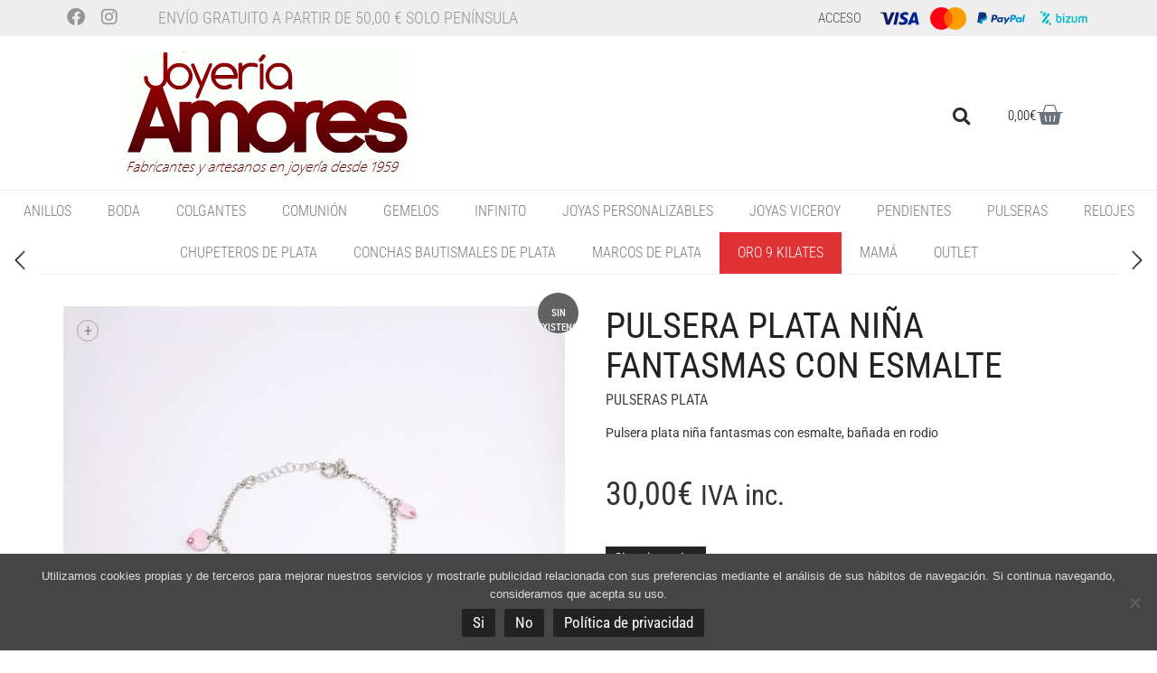

--- FILE ---
content_type: text/html; charset=UTF-8
request_url: https://www.joyeriaamores.com/tienda/pulseras/pulseras-plata/pulsera-plata-nina-fantasmas-con-esmalte/
body_size: 30998
content:
<!DOCTYPE html>
<html lang="es">
<head>
	<meta charset="UTF-8">
	<meta name="viewport" content="width=device-width, initial-scale=1.0, viewport-fit=cover" />						<script>document.documentElement.className = document.documentElement.className + ' yes-js js_active js'</script>
			<meta name='robots' content='index, follow, max-image-preview:large, max-snippet:-1, max-video-preview:-1' />

	<!-- This site is optimized with the Yoast SEO plugin v24.5 - https://yoast.com/wordpress/plugins/seo/ -->
	<title>Pulsera de plata con fantasmas esmaltados para niñas. Joyas para regalar.</title>
	<meta name="description" content="Amplia variedad en pulseras de plata para niñas. con esmaltados y diferentes motivos, y bañadas en rodio. Joyas artesanales Ideales para regalar." />
	<link rel="canonical" href="https://www.joyeriaamores.com/tienda/pulseras/pulseras-plata/pulsera-plata-nina-fantasmas-con-esmalte/" />
	<meta property="og:locale" content="es_ES" />
	<meta property="og:type" content="article" />
	<meta property="og:title" content="Pulsera de plata con fantasmas esmaltados para niñas. Joyas para regalar." />
	<meta property="og:description" content="Amplia variedad en pulseras de plata para niñas. con esmaltados y diferentes motivos, y bañadas en rodio. Joyas artesanales Ideales para regalar." />
	<meta property="og:url" content="https://www.joyeriaamores.com/tienda/pulseras/pulseras-plata/pulsera-plata-nina-fantasmas-con-esmalte/" />
	<meta property="og:site_name" content="Joyería Amores. Tienda online joyas personalizadas y artesanales" />
	<meta property="article:publisher" content="https://www.facebook.com/Joyeria-Relojeria-Amores-229192180577727/" />
	<meta property="article:modified_time" content="2024-01-30T15:51:20+00:00" />
	<meta property="og:image" content="https://www.joyeriaamores.com/wp-content/uploads/2019/10/730478-tienda-online-pulsera-plata-fantasmas-baratas-mujer-niña-valencia.jpg" />
	<meta property="og:image:width" content="1080" />
	<meta property="og:image:height" content="1135" />
	<meta property="og:image:type" content="image/jpeg" />
	<meta name="twitter:card" content="summary_large_image" />
	<script type="application/ld+json" class="yoast-schema-graph">{"@context":"https://schema.org","@graph":[{"@type":"WebPage","@id":"https://www.joyeriaamores.com/tienda/pulseras/pulseras-plata/pulsera-plata-nina-fantasmas-con-esmalte/","url":"https://www.joyeriaamores.com/tienda/pulseras/pulseras-plata/pulsera-plata-nina-fantasmas-con-esmalte/","name":"Pulsera de plata con fantasmas esmaltados para niñas. Joyas para regalar.","isPartOf":{"@id":"https://www.joyeriaamores.com/#website"},"primaryImageOfPage":{"@id":"https://www.joyeriaamores.com/tienda/pulseras/pulseras-plata/pulsera-plata-nina-fantasmas-con-esmalte/#primaryimage"},"image":{"@id":"https://www.joyeriaamores.com/tienda/pulseras/pulseras-plata/pulsera-plata-nina-fantasmas-con-esmalte/#primaryimage"},"thumbnailUrl":"https://www.joyeriaamores.com/wp-content/uploads/2019/10/730478-tienda-online-pulsera-plata-fantasmas-baratas-mujer-niña-valencia.jpg","datePublished":"2019-10-05T10:53:13+00:00","dateModified":"2024-01-30T15:51:20+00:00","description":"Amplia variedad en pulseras de plata para niñas. con esmaltados y diferentes motivos, y bañadas en rodio. Joyas artesanales Ideales para regalar.","breadcrumb":{"@id":"https://www.joyeriaamores.com/tienda/pulseras/pulseras-plata/pulsera-plata-nina-fantasmas-con-esmalte/#breadcrumb"},"inLanguage":"es","potentialAction":[{"@type":"ReadAction","target":["https://www.joyeriaamores.com/tienda/pulseras/pulseras-plata/pulsera-plata-nina-fantasmas-con-esmalte/"]}]},{"@type":"ImageObject","inLanguage":"es","@id":"https://www.joyeriaamores.com/tienda/pulseras/pulseras-plata/pulsera-plata-nina-fantasmas-con-esmalte/#primaryimage","url":"https://www.joyeriaamores.com/wp-content/uploads/2019/10/730478-tienda-online-pulsera-plata-fantasmas-baratas-mujer-niña-valencia.jpg","contentUrl":"https://www.joyeriaamores.com/wp-content/uploads/2019/10/730478-tienda-online-pulsera-plata-fantasmas-baratas-mujer-niña-valencia.jpg","width":1080,"height":1135},{"@type":"BreadcrumbList","@id":"https://www.joyeriaamores.com/tienda/pulseras/pulseras-plata/pulsera-plata-nina-fantasmas-con-esmalte/#breadcrumb","itemListElement":[{"@type":"ListItem","position":1,"name":"Portada","item":"https://www.joyeriaamores.com/"},{"@type":"ListItem","position":2,"name":"Tienda","item":"https://www.joyeriaamores.com/joyeria-artesanal-valencia/"},{"@type":"ListItem","position":3,"name":"Pulsera plata niña fantasmas con esmalte"}]},{"@type":"WebSite","@id":"https://www.joyeriaamores.com/#website","url":"https://www.joyeriaamores.com/","name":"Joyería Amores. Tienda online joyas personalizadas y artesanales","description":"Fabricantes y artesanos en joyería desde 1959. Tienda online de joyas solidarias El Sueño de Vicky. Joyas, pulseras, pendientes, colgantes Viceroy para mujer. Pulseras Viceroy hombre. Aderezos, anillos, colgantes y relojes de comunión.","publisher":{"@id":"https://www.joyeriaamores.com/#organization"},"potentialAction":[{"@type":"SearchAction","target":{"@type":"EntryPoint","urlTemplate":"https://www.joyeriaamores.com/?s={search_term_string}"},"query-input":{"@type":"PropertyValueSpecification","valueRequired":true,"valueName":"search_term_string"}}],"inLanguage":"es"},{"@type":"Organization","@id":"https://www.joyeriaamores.com/#organization","name":"Joyería Amores. Tienda online joyas personalizadas y artesanales","url":"https://www.joyeriaamores.com/","logo":{"@type":"ImageObject","inLanguage":"es","@id":"https://www.joyeriaamores.com/#/schema/logo/image/","url":"https://www.joyeriaamores.com/wp-content/uploads/2018/04/logo.gif","contentUrl":"https://www.joyeriaamores.com/wp-content/uploads/2018/04/logo.gif","width":318,"height":144,"caption":"Joyería Amores. Tienda online joyas personalizadas y artesanales"},"image":{"@id":"https://www.joyeriaamores.com/#/schema/logo/image/"},"sameAs":["https://www.facebook.com/Joyeria-Relojeria-Amores-229192180577727/","https://www.instagram.com/joyeriaamores/"]}]}</script>
	<!-- / Yoast SEO plugin. -->


<link rel='dns-prefetch' href='//fonts.googleapis.com' />
<link rel="alternate" type="application/rss+xml" title="Joyería Amores. Tienda online joyas personalizadas y artesanales &raquo; Feed" href="https://www.joyeriaamores.com/feed/" />
<link rel="alternate" type="application/rss+xml" title="Joyería Amores. Tienda online joyas personalizadas y artesanales &raquo; Feed de los comentarios" href="https://www.joyeriaamores.com/comments/feed/" />
<script type="text/javascript">
/* <![CDATA[ */
window._wpemojiSettings = {"baseUrl":"https:\/\/s.w.org\/images\/core\/emoji\/15.0.3\/72x72\/","ext":".png","svgUrl":"https:\/\/s.w.org\/images\/core\/emoji\/15.0.3\/svg\/","svgExt":".svg","source":{"concatemoji":"https:\/\/www.joyeriaamores.com\/wp-includes\/js\/wp-emoji-release.min.js?ver=6.5.7"}};
/*! This file is auto-generated */
!function(i,n){var o,s,e;function c(e){try{var t={supportTests:e,timestamp:(new Date).valueOf()};sessionStorage.setItem(o,JSON.stringify(t))}catch(e){}}function p(e,t,n){e.clearRect(0,0,e.canvas.width,e.canvas.height),e.fillText(t,0,0);var t=new Uint32Array(e.getImageData(0,0,e.canvas.width,e.canvas.height).data),r=(e.clearRect(0,0,e.canvas.width,e.canvas.height),e.fillText(n,0,0),new Uint32Array(e.getImageData(0,0,e.canvas.width,e.canvas.height).data));return t.every(function(e,t){return e===r[t]})}function u(e,t,n){switch(t){case"flag":return n(e,"\ud83c\udff3\ufe0f\u200d\u26a7\ufe0f","\ud83c\udff3\ufe0f\u200b\u26a7\ufe0f")?!1:!n(e,"\ud83c\uddfa\ud83c\uddf3","\ud83c\uddfa\u200b\ud83c\uddf3")&&!n(e,"\ud83c\udff4\udb40\udc67\udb40\udc62\udb40\udc65\udb40\udc6e\udb40\udc67\udb40\udc7f","\ud83c\udff4\u200b\udb40\udc67\u200b\udb40\udc62\u200b\udb40\udc65\u200b\udb40\udc6e\u200b\udb40\udc67\u200b\udb40\udc7f");case"emoji":return!n(e,"\ud83d\udc26\u200d\u2b1b","\ud83d\udc26\u200b\u2b1b")}return!1}function f(e,t,n){var r="undefined"!=typeof WorkerGlobalScope&&self instanceof WorkerGlobalScope?new OffscreenCanvas(300,150):i.createElement("canvas"),a=r.getContext("2d",{willReadFrequently:!0}),o=(a.textBaseline="top",a.font="600 32px Arial",{});return e.forEach(function(e){o[e]=t(a,e,n)}),o}function t(e){var t=i.createElement("script");t.src=e,t.defer=!0,i.head.appendChild(t)}"undefined"!=typeof Promise&&(o="wpEmojiSettingsSupports",s=["flag","emoji"],n.supports={everything:!0,everythingExceptFlag:!0},e=new Promise(function(e){i.addEventListener("DOMContentLoaded",e,{once:!0})}),new Promise(function(t){var n=function(){try{var e=JSON.parse(sessionStorage.getItem(o));if("object"==typeof e&&"number"==typeof e.timestamp&&(new Date).valueOf()<e.timestamp+604800&&"object"==typeof e.supportTests)return e.supportTests}catch(e){}return null}();if(!n){if("undefined"!=typeof Worker&&"undefined"!=typeof OffscreenCanvas&&"undefined"!=typeof URL&&URL.createObjectURL&&"undefined"!=typeof Blob)try{var e="postMessage("+f.toString()+"("+[JSON.stringify(s),u.toString(),p.toString()].join(",")+"));",r=new Blob([e],{type:"text/javascript"}),a=new Worker(URL.createObjectURL(r),{name:"wpTestEmojiSupports"});return void(a.onmessage=function(e){c(n=e.data),a.terminate(),t(n)})}catch(e){}c(n=f(s,u,p))}t(n)}).then(function(e){for(var t in e)n.supports[t]=e[t],n.supports.everything=n.supports.everything&&n.supports[t],"flag"!==t&&(n.supports.everythingExceptFlag=n.supports.everythingExceptFlag&&n.supports[t]);n.supports.everythingExceptFlag=n.supports.everythingExceptFlag&&!n.supports.flag,n.DOMReady=!1,n.readyCallback=function(){n.DOMReady=!0}}).then(function(){return e}).then(function(){var e;n.supports.everything||(n.readyCallback(),(e=n.source||{}).concatemoji?t(e.concatemoji):e.wpemoji&&e.twemoji&&(t(e.twemoji),t(e.wpemoji)))}))}((window,document),window._wpemojiSettings);
/* ]]> */
</script>
    <style>
    .laborator-admin-bar-menu {
        position: relative !important;
        display: inline-block;
        width: 16px !important;
        height: 16px !important;
        background: url(https://www.joyeriaamores.com/wp-content/themes/aurum/assets/images/laborator-icon.png) no-repeat 0px 0px !important;
        background-size: 16px !important;
        margin-right: 8px !important;
        top: 3px !important;
    }

    .rtl .laborator-admin-bar-menu {
        margin-right: 0 !important;
        margin-left: 8px !important;
    }

    #wp-admin-bar-laborator-options:hover .laborator-admin-bar-menu {
        background-position: 0 -32px !important;
    }

    .laborator-admin-bar-menu:before {
        display: none !important;
    }

    #toplevel_page_laborator_options .wp-menu-image {
        background: url(https://www.joyeriaamores.com/wp-content/themes/aurum/assets/images/laborator-icon.png) no-repeat 11px 8px !important;
        background-size: 16px !important;
    }

    #toplevel_page_laborator_options .wp-menu-image:before {
        display: none;
    }

    #toplevel_page_laborator_options .wp-menu-image img {
        display: none;
    }

    #toplevel_page_laborator_options:hover .wp-menu-image, #toplevel_page_laborator_options.wp-has-current-submenu .wp-menu-image {
        background-position: 11px -24px !important;
    }
    </style><link rel='stylesheet' id='layerslider-css' href='https://www.joyeriaamores.com/wp-content/plugins/LayerSlider/assets/static/layerslider/css/layerslider.css?ver=7.10.0' type='text/css' media='all' />
<style id='wp-emoji-styles-inline-css' type='text/css'>

	img.wp-smiley, img.emoji {
		display: inline !important;
		border: none !important;
		box-shadow: none !important;
		height: 1em !important;
		width: 1em !important;
		margin: 0 0.07em !important;
		vertical-align: -0.1em !important;
		background: none !important;
		padding: 0 !important;
	}
</style>
<link rel='stylesheet' id='wp-block-library-css' href='https://www.joyeriaamores.com/wp-includes/css/dist/block-library/style.min.css?ver=6.5.7' type='text/css' media='all' />
<style id='joinchat-button-style-inline-css' type='text/css'>
.wp-block-joinchat-button{border:none!important;text-align:center}.wp-block-joinchat-button figure{display:table;margin:0 auto;padding:0}.wp-block-joinchat-button figcaption{font:normal normal 400 .6em/2em var(--wp--preset--font-family--system-font,sans-serif);margin:0;padding:0}.wp-block-joinchat-button .joinchat-button__qr{background-color:#fff;border:6px solid #25d366;border-radius:30px;box-sizing:content-box;display:block;height:200px;margin:auto;overflow:hidden;padding:10px;width:200px}.wp-block-joinchat-button .joinchat-button__qr canvas,.wp-block-joinchat-button .joinchat-button__qr img{display:block;margin:auto}.wp-block-joinchat-button .joinchat-button__link{align-items:center;background-color:#25d366;border:6px solid #25d366;border-radius:30px;display:inline-flex;flex-flow:row nowrap;justify-content:center;line-height:1.25em;margin:0 auto;text-decoration:none}.wp-block-joinchat-button .joinchat-button__link:before{background:transparent var(--joinchat-ico) no-repeat center;background-size:100%;content:"";display:block;height:1.5em;margin:-.75em .75em -.75em 0;width:1.5em}.wp-block-joinchat-button figure+.joinchat-button__link{margin-top:10px}@media (orientation:landscape)and (min-height:481px),(orientation:portrait)and (min-width:481px){.wp-block-joinchat-button.joinchat-button--qr-only figure+.joinchat-button__link{display:none}}@media (max-width:480px),(orientation:landscape)and (max-height:480px){.wp-block-joinchat-button figure{display:none}}

</style>
<link rel='stylesheet' id='yith-wcan-shortcodes-css' href='https://www.joyeriaamores.com/wp-content/plugins/yith-woocommerce-ajax-navigation/assets/css/shortcodes.css?ver=5.9.0' type='text/css' media='all' />
<style id='yith-wcan-shortcodes-inline-css' type='text/css'>
:root{
	--yith-wcan-filters_colors_titles: #434343;
	--yith-wcan-filters_colors_background: #FFFFFF;
	--yith-wcan-filters_colors_accent: #A7144C;
	--yith-wcan-filters_colors_accent_r: 167;
	--yith-wcan-filters_colors_accent_g: 20;
	--yith-wcan-filters_colors_accent_b: 76;
	--yith-wcan-color_swatches_border_radius: 100%;
	--yith-wcan-color_swatches_size: 30px;
	--yith-wcan-labels_style_background: #FFFFFF;
	--yith-wcan-labels_style_background_hover: #A7144C;
	--yith-wcan-labels_style_background_active: #A7144C;
	--yith-wcan-labels_style_text: #434343;
	--yith-wcan-labels_style_text_hover: #FFFFFF;
	--yith-wcan-labels_style_text_active: #FFFFFF;
	--yith-wcan-anchors_style_text: #434343;
	--yith-wcan-anchors_style_text_hover: #A7144C;
	--yith-wcan-anchors_style_text_active: #A7144C;
}
</style>
<link rel='stylesheet' id='jquery-selectBox-css' href='https://www.joyeriaamores.com/wp-content/plugins/yith-woocommerce-wishlist/assets/css/jquery.selectBox.css?ver=1.2.0' type='text/css' media='all' />
<link rel='stylesheet' id='woocommerce_prettyPhoto_css-css' href='//www.joyeriaamores.com/wp-content/plugins/woocommerce/assets/css/prettyPhoto.css?ver=3.1.6' type='text/css' media='all' />
<link rel='stylesheet' id='yith-wcwl-main-css' href='https://www.joyeriaamores.com/wp-content/plugins/yith-woocommerce-wishlist/assets/css/style.css?ver=4.4.0' type='text/css' media='all' />
<style id='yith-wcwl-main-inline-css' type='text/css'>
 :root { --rounded-corners-radius: 16px; --add-to-cart-rounded-corners-radius: 16px; --feedback-duration: 3s } 
 :root { --rounded-corners-radius: 16px; --add-to-cart-rounded-corners-radius: 16px; --feedback-duration: 3s } 
</style>
<style id='classic-theme-styles-inline-css' type='text/css'>
/*! This file is auto-generated */
.wp-block-button__link{color:#fff;background-color:#32373c;border-radius:9999px;box-shadow:none;text-decoration:none;padding:calc(.667em + 2px) calc(1.333em + 2px);font-size:1.125em}.wp-block-file__button{background:#32373c;color:#fff;text-decoration:none}
</style>
<style id='global-styles-inline-css' type='text/css'>
body{--wp--preset--color--black: #000000;--wp--preset--color--cyan-bluish-gray: #abb8c3;--wp--preset--color--white: #ffffff;--wp--preset--color--pale-pink: #f78da7;--wp--preset--color--vivid-red: #cf2e2e;--wp--preset--color--luminous-vivid-orange: #ff6900;--wp--preset--color--luminous-vivid-amber: #fcb900;--wp--preset--color--light-green-cyan: #7bdcb5;--wp--preset--color--vivid-green-cyan: #00d084;--wp--preset--color--pale-cyan-blue: #8ed1fc;--wp--preset--color--vivid-cyan-blue: #0693e3;--wp--preset--color--vivid-purple: #9b51e0;--wp--preset--gradient--vivid-cyan-blue-to-vivid-purple: linear-gradient(135deg,rgba(6,147,227,1) 0%,rgb(155,81,224) 100%);--wp--preset--gradient--light-green-cyan-to-vivid-green-cyan: linear-gradient(135deg,rgb(122,220,180) 0%,rgb(0,208,130) 100%);--wp--preset--gradient--luminous-vivid-amber-to-luminous-vivid-orange: linear-gradient(135deg,rgba(252,185,0,1) 0%,rgba(255,105,0,1) 100%);--wp--preset--gradient--luminous-vivid-orange-to-vivid-red: linear-gradient(135deg,rgba(255,105,0,1) 0%,rgb(207,46,46) 100%);--wp--preset--gradient--very-light-gray-to-cyan-bluish-gray: linear-gradient(135deg,rgb(238,238,238) 0%,rgb(169,184,195) 100%);--wp--preset--gradient--cool-to-warm-spectrum: linear-gradient(135deg,rgb(74,234,220) 0%,rgb(151,120,209) 20%,rgb(207,42,186) 40%,rgb(238,44,130) 60%,rgb(251,105,98) 80%,rgb(254,248,76) 100%);--wp--preset--gradient--blush-light-purple: linear-gradient(135deg,rgb(255,206,236) 0%,rgb(152,150,240) 100%);--wp--preset--gradient--blush-bordeaux: linear-gradient(135deg,rgb(254,205,165) 0%,rgb(254,45,45) 50%,rgb(107,0,62) 100%);--wp--preset--gradient--luminous-dusk: linear-gradient(135deg,rgb(255,203,112) 0%,rgb(199,81,192) 50%,rgb(65,88,208) 100%);--wp--preset--gradient--pale-ocean: linear-gradient(135deg,rgb(255,245,203) 0%,rgb(182,227,212) 50%,rgb(51,167,181) 100%);--wp--preset--gradient--electric-grass: linear-gradient(135deg,rgb(202,248,128) 0%,rgb(113,206,126) 100%);--wp--preset--gradient--midnight: linear-gradient(135deg,rgb(2,3,129) 0%,rgb(40,116,252) 100%);--wp--preset--font-size--small: 13px;--wp--preset--font-size--medium: 20px;--wp--preset--font-size--large: 36px;--wp--preset--font-size--x-large: 42px;--wp--preset--font-family--inter: "Inter", sans-serif;--wp--preset--font-family--cardo: Cardo;--wp--preset--spacing--20: 0.44rem;--wp--preset--spacing--30: 0.67rem;--wp--preset--spacing--40: 1rem;--wp--preset--spacing--50: 1.5rem;--wp--preset--spacing--60: 2.25rem;--wp--preset--spacing--70: 3.38rem;--wp--preset--spacing--80: 5.06rem;--wp--preset--shadow--natural: 6px 6px 9px rgba(0, 0, 0, 0.2);--wp--preset--shadow--deep: 12px 12px 50px rgba(0, 0, 0, 0.4);--wp--preset--shadow--sharp: 6px 6px 0px rgba(0, 0, 0, 0.2);--wp--preset--shadow--outlined: 6px 6px 0px -3px rgba(255, 255, 255, 1), 6px 6px rgba(0, 0, 0, 1);--wp--preset--shadow--crisp: 6px 6px 0px rgba(0, 0, 0, 1);}:where(.is-layout-flex){gap: 0.5em;}:where(.is-layout-grid){gap: 0.5em;}body .is-layout-flex{display: flex;}body .is-layout-flex{flex-wrap: wrap;align-items: center;}body .is-layout-flex > *{margin: 0;}body .is-layout-grid{display: grid;}body .is-layout-grid > *{margin: 0;}:where(.wp-block-columns.is-layout-flex){gap: 2em;}:where(.wp-block-columns.is-layout-grid){gap: 2em;}:where(.wp-block-post-template.is-layout-flex){gap: 1.25em;}:where(.wp-block-post-template.is-layout-grid){gap: 1.25em;}.has-black-color{color: var(--wp--preset--color--black) !important;}.has-cyan-bluish-gray-color{color: var(--wp--preset--color--cyan-bluish-gray) !important;}.has-white-color{color: var(--wp--preset--color--white) !important;}.has-pale-pink-color{color: var(--wp--preset--color--pale-pink) !important;}.has-vivid-red-color{color: var(--wp--preset--color--vivid-red) !important;}.has-luminous-vivid-orange-color{color: var(--wp--preset--color--luminous-vivid-orange) !important;}.has-luminous-vivid-amber-color{color: var(--wp--preset--color--luminous-vivid-amber) !important;}.has-light-green-cyan-color{color: var(--wp--preset--color--light-green-cyan) !important;}.has-vivid-green-cyan-color{color: var(--wp--preset--color--vivid-green-cyan) !important;}.has-pale-cyan-blue-color{color: var(--wp--preset--color--pale-cyan-blue) !important;}.has-vivid-cyan-blue-color{color: var(--wp--preset--color--vivid-cyan-blue) !important;}.has-vivid-purple-color{color: var(--wp--preset--color--vivid-purple) !important;}.has-black-background-color{background-color: var(--wp--preset--color--black) !important;}.has-cyan-bluish-gray-background-color{background-color: var(--wp--preset--color--cyan-bluish-gray) !important;}.has-white-background-color{background-color: var(--wp--preset--color--white) !important;}.has-pale-pink-background-color{background-color: var(--wp--preset--color--pale-pink) !important;}.has-vivid-red-background-color{background-color: var(--wp--preset--color--vivid-red) !important;}.has-luminous-vivid-orange-background-color{background-color: var(--wp--preset--color--luminous-vivid-orange) !important;}.has-luminous-vivid-amber-background-color{background-color: var(--wp--preset--color--luminous-vivid-amber) !important;}.has-light-green-cyan-background-color{background-color: var(--wp--preset--color--light-green-cyan) !important;}.has-vivid-green-cyan-background-color{background-color: var(--wp--preset--color--vivid-green-cyan) !important;}.has-pale-cyan-blue-background-color{background-color: var(--wp--preset--color--pale-cyan-blue) !important;}.has-vivid-cyan-blue-background-color{background-color: var(--wp--preset--color--vivid-cyan-blue) !important;}.has-vivid-purple-background-color{background-color: var(--wp--preset--color--vivid-purple) !important;}.has-black-border-color{border-color: var(--wp--preset--color--black) !important;}.has-cyan-bluish-gray-border-color{border-color: var(--wp--preset--color--cyan-bluish-gray) !important;}.has-white-border-color{border-color: var(--wp--preset--color--white) !important;}.has-pale-pink-border-color{border-color: var(--wp--preset--color--pale-pink) !important;}.has-vivid-red-border-color{border-color: var(--wp--preset--color--vivid-red) !important;}.has-luminous-vivid-orange-border-color{border-color: var(--wp--preset--color--luminous-vivid-orange) !important;}.has-luminous-vivid-amber-border-color{border-color: var(--wp--preset--color--luminous-vivid-amber) !important;}.has-light-green-cyan-border-color{border-color: var(--wp--preset--color--light-green-cyan) !important;}.has-vivid-green-cyan-border-color{border-color: var(--wp--preset--color--vivid-green-cyan) !important;}.has-pale-cyan-blue-border-color{border-color: var(--wp--preset--color--pale-cyan-blue) !important;}.has-vivid-cyan-blue-border-color{border-color: var(--wp--preset--color--vivid-cyan-blue) !important;}.has-vivid-purple-border-color{border-color: var(--wp--preset--color--vivid-purple) !important;}.has-vivid-cyan-blue-to-vivid-purple-gradient-background{background: var(--wp--preset--gradient--vivid-cyan-blue-to-vivid-purple) !important;}.has-light-green-cyan-to-vivid-green-cyan-gradient-background{background: var(--wp--preset--gradient--light-green-cyan-to-vivid-green-cyan) !important;}.has-luminous-vivid-amber-to-luminous-vivid-orange-gradient-background{background: var(--wp--preset--gradient--luminous-vivid-amber-to-luminous-vivid-orange) !important;}.has-luminous-vivid-orange-to-vivid-red-gradient-background{background: var(--wp--preset--gradient--luminous-vivid-orange-to-vivid-red) !important;}.has-very-light-gray-to-cyan-bluish-gray-gradient-background{background: var(--wp--preset--gradient--very-light-gray-to-cyan-bluish-gray) !important;}.has-cool-to-warm-spectrum-gradient-background{background: var(--wp--preset--gradient--cool-to-warm-spectrum) !important;}.has-blush-light-purple-gradient-background{background: var(--wp--preset--gradient--blush-light-purple) !important;}.has-blush-bordeaux-gradient-background{background: var(--wp--preset--gradient--blush-bordeaux) !important;}.has-luminous-dusk-gradient-background{background: var(--wp--preset--gradient--luminous-dusk) !important;}.has-pale-ocean-gradient-background{background: var(--wp--preset--gradient--pale-ocean) !important;}.has-electric-grass-gradient-background{background: var(--wp--preset--gradient--electric-grass) !important;}.has-midnight-gradient-background{background: var(--wp--preset--gradient--midnight) !important;}.has-small-font-size{font-size: var(--wp--preset--font-size--small) !important;}.has-medium-font-size{font-size: var(--wp--preset--font-size--medium) !important;}.has-large-font-size{font-size: var(--wp--preset--font-size--large) !important;}.has-x-large-font-size{font-size: var(--wp--preset--font-size--x-large) !important;}
.wp-block-navigation a:where(:not(.wp-element-button)){color: inherit;}
:where(.wp-block-post-template.is-layout-flex){gap: 1.25em;}:where(.wp-block-post-template.is-layout-grid){gap: 1.25em;}
:where(.wp-block-columns.is-layout-flex){gap: 2em;}:where(.wp-block-columns.is-layout-grid){gap: 2em;}
.wp-block-pullquote{font-size: 1.5em;line-height: 1.6;}
</style>
<link rel='stylesheet' id='contact-form-7-css' href='https://www.joyeriaamores.com/wp-content/plugins/contact-form-7/includes/css/styles.css?ver=5.9.8' type='text/css' media='all' />
<link rel='stylesheet' id='cookie-notice-front-css' href='https://www.joyeriaamores.com/wp-content/plugins/cookie-notice/css/front.min.css?ver=2.5.11' type='text/css' media='all' />
<link rel='stylesheet' id='photoswipe-css' href='https://www.joyeriaamores.com/wp-content/plugins/woocommerce/assets/css/photoswipe/photoswipe.min.css?ver=9.4.4' type='text/css' media='all' />
<link rel='stylesheet' id='photoswipe-default-skin-css' href='https://www.joyeriaamores.com/wp-content/plugins/woocommerce/assets/css/photoswipe/default-skin/default-skin.min.css?ver=9.4.4' type='text/css' media='all' />
<style id='woocommerce-inline-inline-css' type='text/css'>
.woocommerce form .form-row .required { visibility: visible; }
</style>
<link rel='stylesheet' id='dashicons-css' href='https://www.joyeriaamores.com/wp-includes/css/dashicons.min.css?ver=6.5.7' type='text/css' media='all' />
<style id='dashicons-inline-css' type='text/css'>
[data-font="Dashicons"]:before {font-family: 'Dashicons' !important;content: attr(data-icon) !important;speak: none !important;font-weight: normal !important;font-variant: normal !important;text-transform: none !important;line-height: 1 !important;font-style: normal !important;-webkit-font-smoothing: antialiased !important;-moz-osx-font-smoothing: grayscale !important;}
</style>
<link rel='stylesheet' id='woocommerce-addons-css-css' href='https://www.joyeriaamores.com/wp-content/plugins/woocommerce-product-addons/assets/css/frontend.css?ver=3.4.0' type='text/css' media='all' />
<link rel='stylesheet' id='yit-style-css' href='https://www.joyeriaamores.com/wp-content/plugins/yith-woocommerce-advanced-reviews/assets/css/yit-advanced-reviews.css?ver=1' type='text/css' media='all' />
<link rel='stylesheet' id='jquery-colorbox-css' href='https://www.joyeriaamores.com/wp-content/plugins/yith-woocommerce-compare/assets/css/colorbox.css?ver=1.4.21' type='text/css' media='all' />
<link rel='stylesheet' id='icons-fontawesome-css' href='https://www.joyeriaamores.com/wp-content/themes/aurum/assets/css/fonts/font-awesome/css/font-awesome.min.css' type='text/css' media='all' />
<link rel='stylesheet' id='icons-aurum-css' href='https://www.joyeriaamores.com/wp-content/themes/aurum/assets/css/fonts/aurum-icons/font-icons.css' type='text/css' media='all' />
<link rel='stylesheet' id='bootstrap-css' href='https://www.joyeriaamores.com/wp-content/themes/aurum/assets/css/bootstrap.css?ver=3.35' type='text/css' media='all' />
<link rel='stylesheet' id='aurum-main-css' href='https://www.joyeriaamores.com/wp-content/themes/aurum/assets/css/aurum.css?ver=3.35' type='text/css' media='all' />
<link rel='stylesheet' id='primary-font-css' href='https://fonts.googleapis.com/css?family=Roboto%3A300italic%2C400italic%2C700italic%2C300%2C400%2C700&#038;ver=6.5.7' type='text/css' media='all' />
<link rel='stylesheet' id='heading-font-css' href='https://fonts.googleapis.com/css?family=Roboto+Condensed%3A300italic%2C400italic%2C700italic%2C300%2C400%2C700&#038;ver=6.5.7' type='text/css' media='all' />
<link rel='stylesheet' id='elementor-frontend-css' href='https://www.joyeriaamores.com/wp-content/plugins/elementor/assets/css/frontend.min.css?ver=3.29.2' type='text/css' media='all' />
<link rel='stylesheet' id='eael-general-css' href='https://www.joyeriaamores.com/wp-content/plugins/essential-addons-for-elementor-lite/assets/front-end/css/view/general.min.css?ver=6.5.5' type='text/css' media='all' />
<link rel='stylesheet' id='eael-10106-css' href='https://www.joyeriaamores.com/wp-content/uploads/essential-addons-elementor/eael-10106.css?ver=1706637080' type='text/css' media='all' />
<link rel='stylesheet' id='e-motion-fx-css' href='https://www.joyeriaamores.com/wp-content/plugins/elementor-pro/assets/css/modules/motion-fx.min.css?ver=3.31.3' type='text/css' media='all' />
<link rel='stylesheet' id='e-popup-css' href='https://www.joyeriaamores.com/wp-content/plugins/elementor-pro/assets/css/conditionals/popup.min.css?ver=3.31.3' type='text/css' media='all' />
<link rel='stylesheet' id='widget-social-icons-css' href='https://www.joyeriaamores.com/wp-content/plugins/elementor/assets/css/widget-social-icons.min.css?ver=3.29.2' type='text/css' media='all' />
<link rel='stylesheet' id='e-apple-webkit-css' href='https://www.joyeriaamores.com/wp-content/plugins/elementor/assets/css/conditionals/apple-webkit.min.css?ver=3.29.2' type='text/css' media='all' />
<link rel='stylesheet' id='widget-heading-css' href='https://www.joyeriaamores.com/wp-content/plugins/elementor/assets/css/widget-heading.min.css?ver=3.29.2' type='text/css' media='all' />
<link rel='stylesheet' id='widget-image-css' href='https://www.joyeriaamores.com/wp-content/plugins/elementor/assets/css/widget-image.min.css?ver=3.29.2' type='text/css' media='all' />
<link rel='stylesheet' id='widget-search-form-css' href='https://www.joyeriaamores.com/wp-content/plugins/elementor-pro/assets/css/widget-search-form.min.css?ver=3.31.3' type='text/css' media='all' />
<link rel='stylesheet' id='elementor-icons-shared-0-css' href='https://www.joyeriaamores.com/wp-content/plugins/elementor/assets/lib/font-awesome/css/fontawesome.min.css?ver=5.15.3' type='text/css' media='all' />
<link rel='stylesheet' id='elementor-icons-fa-solid-css' href='https://www.joyeriaamores.com/wp-content/plugins/elementor/assets/lib/font-awesome/css/solid.min.css?ver=5.15.3' type='text/css' media='all' />
<link rel='stylesheet' id='widget-woocommerce-menu-cart-css' href='https://www.joyeriaamores.com/wp-content/plugins/elementor-pro/assets/css/widget-woocommerce-menu-cart.min.css?ver=3.31.3' type='text/css' media='all' />
<link rel='stylesheet' id='widget-nav-menu-css' href='https://www.joyeriaamores.com/wp-content/plugins/elementor-pro/assets/css/widget-nav-menu.min.css?ver=3.31.3' type='text/css' media='all' />
<link rel='stylesheet' id='widget-icon-list-css' href='https://www.joyeriaamores.com/wp-content/plugins/elementor/assets/css/widget-icon-list.min.css?ver=3.29.2' type='text/css' media='all' />
<link rel='stylesheet' id='elementor-icons-css' href='https://www.joyeriaamores.com/wp-content/plugins/elementor/assets/lib/eicons/css/elementor-icons.min.css?ver=5.40.0' type='text/css' media='all' />
<style id='elementor-icons-inline-css' type='text/css'>

		.elementor-add-new-section .elementor-add-templately-promo-button{
            background-color: #5d4fff !important;
            background-image: url(https://www.joyeriaamores.com/wp-content/plugins/essential-addons-for-elementor-lite/assets/admin/images/templately/logo-icon.svg);
            background-repeat: no-repeat;
            background-position: center center;
            position: relative;
        }
        
		.elementor-add-new-section .elementor-add-templately-promo-button > i{
            height: 12px;
        }
        
        body .elementor-add-new-section .elementor-add-section-area-button {
            margin-left: 0;
        }

		.elementor-add-new-section .elementor-add-templately-promo-button{
            background-color: #5d4fff !important;
            background-image: url(https://www.joyeriaamores.com/wp-content/plugins/essential-addons-for-elementor-lite/assets/admin/images/templately/logo-icon.svg);
            background-repeat: no-repeat;
            background-position: center center;
            position: relative;
        }
        
		.elementor-add-new-section .elementor-add-templately-promo-button > i{
            height: 12px;
        }
        
        body .elementor-add-new-section .elementor-add-section-area-button {
            margin-left: 0;
        }
</style>
<link rel='stylesheet' id='elementor-post-9949-css' href='https://www.joyeriaamores.com/wp-content/uploads/elementor/css/post-9949.css?ver=1757499444' type='text/css' media='all' />
<link rel='stylesheet' id='elementor-post-10106-css' href='https://www.joyeriaamores.com/wp-content/uploads/elementor/css/post-10106.css?ver=1757499444' type='text/css' media='all' />
<link rel='stylesheet' id='elementor-post-9950-css' href='https://www.joyeriaamores.com/wp-content/uploads/elementor/css/post-9950.css?ver=1757499444' type='text/css' media='all' />
<link rel='stylesheet' id='elementor-post-10034-css' href='https://www.joyeriaamores.com/wp-content/uploads/elementor/css/post-10034.css?ver=1757499444' type='text/css' media='all' />
<link rel='stylesheet' id='aurum-child-css' href='https://www.joyeriaamores.com/wp-content/themes/aurum-child/style.css?ver=6.5.7' type='text/css' media='all' />
<link rel='stylesheet' id='elementor-gf-local-roboto-css' href='https://www.joyeriaamores.com/wp-content/uploads/elementor/google-fonts/css/roboto.css?ver=1742298106' type='text/css' media='all' />
<link rel='stylesheet' id='elementor-gf-local-robotoslab-css' href='https://www.joyeriaamores.com/wp-content/uploads/elementor/google-fonts/css/robotoslab.css?ver=1742298110' type='text/css' media='all' />
<link rel='stylesheet' id='elementor-gf-local-robotocondensed-css' href='https://www.joyeriaamores.com/wp-content/uploads/elementor/google-fonts/css/robotocondensed.css?ver=1742298119' type='text/css' media='all' />
<link rel='stylesheet' id='elementor-icons-fa-brands-css' href='https://www.joyeriaamores.com/wp-content/plugins/elementor/assets/lib/font-awesome/css/brands.min.css?ver=5.15.3' type='text/css' media='all' />
    <script type="text/javascript">
		var ajaxurl = ajaxurl || 'https://www.joyeriaamores.com/wp-admin/admin-ajax.php';
    </script><script type="text/javascript" src="https://www.joyeriaamores.com/wp-includes/js/jquery/jquery.min.js?ver=3.7.1" id="jquery-core-js"></script>
<script type="text/javascript" src="https://www.joyeriaamores.com/wp-includes/js/jquery/jquery-migrate.min.js?ver=3.4.1" id="jquery-migrate-js"></script>
<script type="text/javascript" id="cookie-notice-front-js-before">
/* <![CDATA[ */
var cnArgs = {"ajaxUrl":"https:\/\/www.joyeriaamores.com\/wp-admin\/admin-ajax.php","nonce":"8403b95cef","hideEffect":"fade","position":"bottom","onScroll":false,"onScrollOffset":100,"onClick":false,"cookieName":"cookie_notice_accepted","cookieTime":31536000,"cookieTimeRejected":2592000,"globalCookie":false,"redirection":false,"cache":false,"revokeCookies":true,"revokeCookiesOpt":"manual"};
/* ]]> */
</script>
<script type="text/javascript" src="https://www.joyeriaamores.com/wp-content/plugins/cookie-notice/js/front.min.js?ver=2.5.11" id="cookie-notice-front-js"></script>
<script type="text/javascript" src="https://www.joyeriaamores.com/wp-content/plugins/woocommerce/assets/js/jquery-blockui/jquery.blockUI.min.js?ver=2.7.0-wc.9.4.4" id="jquery-blockui-js" data-wp-strategy="defer"></script>
<script type="text/javascript" id="wc-add-to-cart-js-extra">
/* <![CDATA[ */
var wc_add_to_cart_params = {"ajax_url":"\/wp-admin\/admin-ajax.php","wc_ajax_url":"\/?wc-ajax=%%endpoint%%","i18n_view_cart":"Ver carrito","cart_url":"https:\/\/www.joyeriaamores.com\/carrito\/","is_cart":"","cart_redirect_after_add":"no"};
/* ]]> */
</script>
<script type="text/javascript" src="https://www.joyeriaamores.com/wp-content/plugins/woocommerce/assets/js/frontend/add-to-cart.min.js?ver=9.4.4" id="wc-add-to-cart-js" data-wp-strategy="defer"></script>
<script type="text/javascript" src="https://www.joyeriaamores.com/wp-content/plugins/woocommerce/assets/js/zoom/jquery.zoom.min.js?ver=1.7.21-wc.9.4.4" id="zoom-js" defer="defer" data-wp-strategy="defer"></script>
<script type="text/javascript" src="https://www.joyeriaamores.com/wp-content/plugins/woocommerce/assets/js/flexslider/jquery.flexslider.min.js?ver=2.7.2-wc.9.4.4" id="flexslider-js" defer="defer" data-wp-strategy="defer"></script>
<script type="text/javascript" src="https://www.joyeriaamores.com/wp-content/plugins/woocommerce/assets/js/photoswipe/photoswipe.min.js?ver=4.1.1-wc.9.4.4" id="photoswipe-js" defer="defer" data-wp-strategy="defer"></script>
<script type="text/javascript" src="https://www.joyeriaamores.com/wp-content/plugins/woocommerce/assets/js/photoswipe/photoswipe-ui-default.min.js?ver=4.1.1-wc.9.4.4" id="photoswipe-ui-default-js" defer="defer" data-wp-strategy="defer"></script>
<script type="text/javascript" id="wc-single-product-js-extra">
/* <![CDATA[ */
var wc_single_product_params = {"i18n_required_rating_text":"Por favor elige una puntuaci\u00f3n","review_rating_required":"yes","flexslider":{"rtl":false,"animation":"slide","smoothHeight":true,"directionNav":false,"controlNav":"thumbnails","slideshow":false,"animationSpeed":500,"animationLoop":false,"allowOneSlide":false},"zoom_enabled":"1","zoom_options":[],"photoswipe_enabled":"1","photoswipe_options":{"shareEl":false,"closeOnScroll":false,"history":false,"hideAnimationDuration":0,"showAnimationDuration":0},"flexslider_enabled":"1"};
/* ]]> */
</script>
<script type="text/javascript" src="https://www.joyeriaamores.com/wp-content/plugins/woocommerce/assets/js/frontend/single-product.min.js?ver=9.4.4" id="wc-single-product-js" defer="defer" data-wp-strategy="defer"></script>
<script type="text/javascript" src="https://www.joyeriaamores.com/wp-content/plugins/woocommerce/assets/js/js-cookie/js.cookie.min.js?ver=2.1.4-wc.9.4.4" id="js-cookie-js" defer="defer" data-wp-strategy="defer"></script>
<script type="text/javascript" id="woocommerce-js-extra">
/* <![CDATA[ */
var woocommerce_params = {"ajax_url":"\/wp-admin\/admin-ajax.php","wc_ajax_url":"\/?wc-ajax=%%endpoint%%"};
/* ]]> */
</script>
<script type="text/javascript" src="https://www.joyeriaamores.com/wp-content/plugins/woocommerce/assets/js/frontend/woocommerce.min.js?ver=9.4.4" id="woocommerce-js" defer="defer" data-wp-strategy="defer"></script>
<script type="text/javascript" src="https://www.joyeriaamores.com/wp-content/plugins/js_composer/assets/js/vendors/woocommerce-add-to-cart.js?ver=7.9" id="vc_woocommerce-add-to-cart-js-js"></script>
<script></script><meta name="generator" content="Powered by LayerSlider 7.10.0 - Build Heros, Sliders, and Popups. Create Animations and Beautiful, Rich Web Content as Easy as Never Before on WordPress." />
<!-- LayerSlider updates and docs at: https://layerslider.com -->
<link rel="https://api.w.org/" href="https://www.joyeriaamores.com/wp-json/" /><link rel="alternate" type="application/json" href="https://www.joyeriaamores.com/wp-json/wp/v2/product/8512" /><link rel="EditURI" type="application/rsd+xml" title="RSD" href="https://www.joyeriaamores.com/xmlrpc.php?rsd" />
<meta name="generator" content="WordPress 6.5.7" />
<meta name="generator" content="WooCommerce 9.4.4" />
<link rel='shortlink' href='https://www.joyeriaamores.com/?p=8512' />
<link rel="alternate" type="application/json+oembed" href="https://www.joyeriaamores.com/wp-json/oembed/1.0/embed?url=https%3A%2F%2Fwww.joyeriaamores.com%2Ftienda%2Fpulseras%2Fpulseras-plata%2Fpulsera-plata-nina-fantasmas-con-esmalte%2F" />
<link rel="alternate" type="text/xml+oembed" href="https://www.joyeriaamores.com/wp-json/oembed/1.0/embed?url=https%3A%2F%2Fwww.joyeriaamores.com%2Ftienda%2Fpulseras%2Fpulseras-plata%2Fpulsera-plata-nina-fantasmas-con-esmalte%2F&#038;format=xml" />
                    <!-- Tracking code generated with Simple Universal Google Analytics plugin v1.0.5 -->
                    <script>
                    (function(i,s,o,g,r,a,m){i['GoogleAnalyticsObject']=r;i[r]=i[r]||function(){
                    (i[r].q=i[r].q||[]).push(arguments)},i[r].l=1*new Date();a=s.createElement(o),
                    m=s.getElementsByTagName(o)[0];a.async=1;a.src=g;m.parentNode.insertBefore(a,m)
                    })(window,document,'script','//www.google-analytics.com/analytics.js','ga');

                    ga('create', 'UA-135793377-1', 'auto');
                    ga('send', 'pageview');

                    </script>
                    <!-- / Simple Universal Google Analytics plugin -->
<!-- This website runs the Product Feed PRO for WooCommerce by AdTribes.io plugin - version woocommercesea_option_installed_version -->
        <style>
            h1, h2, h3, h4, h5, h6,
            .up,
            .to-uppercase,
            .breadcrumb,
            .tooltip-inner,
            .header-menu .lab-mini-cart .cart_list li .product-details a span,
            .header-menu .lab-mini-cart .cart_list li .product-details .quantity,
            .header-menu .lab-mini-cart .total,
            header.site-header ul.nav li a,
            header.site-header div.nav > ul li a,
            header.mobile-menu div.mobile-menu > ul li,
            header.mobile-menu ul.mobile-menu li,
            .chosen-container .chosen-results li,
            .search .search-results-list .search-results li .post-details .meta,
            .sidebar .sidebar-entry.widget_shopping_cart .total strong,
            .top-menu--cart-totals,
            .top-menu--link,
            .top-menu--widget-current-date,
            .top-menu--widget-menu .menu li,
            .top-menu--widget-wpml-currency-switcher .wcml-dropdown,
            .top-menu--widget-wpml-language-switcher .wpml-ls-legacy-list-horizontal li a,
            .sidebar .sidebar-entry ul li,
            #yith-wcwl-popup-message,
            .shop-empty-cart-page .cart-empty-title p a,
            .header-menu .lab-mini-cart .cart_list li.empty,
            .search .search-header .tabs a,
            .banner .button_outer .button_inner .banner-content strong,
            .banner .button_outer .button_inner .banner-content span,
            .sidebar .sidebar-entry ul li,
            .page-container .wpb_content_element.lab_wpb_testimonials .testimonials-inner .testimonial-entry .testimonial-blockquote cite,
            .woocommerce #place_order,
            .woocommerce .coupon-form .coupon .woocommerce-error,
            .woocommerce .coupon-form .coupon .woocommerce-info,
            .woocommerce .coupon-form .coupon .woocommerce-message,
            .woocommerce .cross-sells .product-item .product-link .button,
            .woocommerce .products .product .item-info a[data-product_id].is-textual,
            .woocommerce .single-product .product-type-external .cart .single_add_to_cart_button,
            .woocommerce .summary form.cart .button,
            .woocommerce .woocommerce-cart-form table.wishlist_table tbody tr td.product-add-to-cart .button,
            .woocommerce .woocommerce-cart-form table.wishlist_table thead tr td.product-add-to-cart .button,
            .woocommerce .woocommerce-cart-form table.wishlist_table thead tr th,
            .woocommerce .woocommerce-order-details .order-again .button,
            .woocommerce-breadcrumb,
            .woocommerce .icon-button .title,
            .woocommerce .woocommerce-cart-form .shop_table td .name,
            .woocommerce .shop_attributes td,
            .woocommerce .shop_attributes th,
            .woocommerce .summary form.cart .variations .label,
            .woocommerce .summary form.cart .reset_variations,
            .woocommerce .woocommerce-cart-form .shop_table th,
            .woocommerce #order_review .shop_table tr td,
            .woocommerce #order_review .shop_table tr th,
            .woocommerce .cart_totals .shop_table tr td,
            .woocommerce .cart_totals .shop_table tr th,
            .woocommerce .woocommerce-MyAccount-links {
                text-transform: uppercase;
            }
        </style>
		<style id="theme-custom-css">
body {}.sub-menu {z-index: 1;}header.site-header.sticky.sticked .full-menu .menu-container .logo img#site-logo {    width: auto !important;    min-width: 1 !important;    min-height: 18px !important;    height: inherit !important;    max-height: 100px !important;}header.site-header .full-menu ul.nav > li:last-child > a {background-color: #e03134 !important;color: white !important;}header.site-header .full-menu ul.nav > li:last-child > a:hover {background-color: #d9393b !important;}footer.site-footer .payment-methods li a {opacity: 0.9 !important;}
</style>	<noscript><style>.woocommerce-product-gallery{ opacity: 1 !important; }</style></noscript>
	<meta name="generator" content="Elementor 3.29.2; features: additional_custom_breakpoints, e_local_google_fonts; settings: css_print_method-external, google_font-enabled, font_display-auto">
<style type="text/css">.recentcomments a{display:inline !important;padding:0 !important;margin:0 !important;}</style>			<style>
				.e-con.e-parent:nth-of-type(n+4):not(.e-lazyloaded):not(.e-no-lazyload),
				.e-con.e-parent:nth-of-type(n+4):not(.e-lazyloaded):not(.e-no-lazyload) * {
					background-image: none !important;
				}
				@media screen and (max-height: 1024px) {
					.e-con.e-parent:nth-of-type(n+3):not(.e-lazyloaded):not(.e-no-lazyload),
					.e-con.e-parent:nth-of-type(n+3):not(.e-lazyloaded):not(.e-no-lazyload) * {
						background-image: none !important;
					}
				}
				@media screen and (max-height: 640px) {
					.e-con.e-parent:nth-of-type(n+2):not(.e-lazyloaded):not(.e-no-lazyload),
					.e-con.e-parent:nth-of-type(n+2):not(.e-lazyloaded):not(.e-no-lazyload) * {
						background-image: none !important;
					}
				}
			</style>
			<meta name="generator" content="Powered by WPBakery Page Builder - drag and drop page builder for WordPress."/>
<style id='wp-fonts-local' type='text/css'>
@font-face{font-family:Inter;font-style:normal;font-weight:300 900;font-display:fallback;src:url('https://www.joyeriaamores.com/wp-content/plugins/woocommerce/assets/fonts/Inter-VariableFont_slnt,wght.woff2') format('woff2');font-stretch:normal;}
@font-face{font-family:Cardo;font-style:normal;font-weight:400;font-display:fallback;src:url('https://www.joyeriaamores.com/wp-content/plugins/woocommerce/assets/fonts/cardo_normal_400.woff2') format('woff2');}
</style>
<link rel="icon" href="https://www.joyeriaamores.com/wp-content/uploads/2020/11/logo_favicon-100x100.jpg" sizes="32x32" />
<link rel="icon" href="https://www.joyeriaamores.com/wp-content/uploads/2020/11/logo_favicon.jpg" sizes="192x192" />
<link rel="apple-touch-icon" href="https://www.joyeriaamores.com/wp-content/uploads/2020/11/logo_favicon.jpg" />
<meta name="msapplication-TileImage" content="https://www.joyeriaamores.com/wp-content/uploads/2020/11/logo_favicon.jpg" />
		<style type="text/css" id="wp-custom-css">
			.woocommerce-demo-store .demo_store {
	background: #e0314d;
	top: 0;
	bottom: inherit;
	font-size: large;
	text-align: center;
	padding-left: 25%;
	padding-right: 25%;
	background-color: lightgray;
	color: black;
}

.woocommerce-store-notice__dismiss-link {
	display: none !important;
}

/*body {
	margin-top: 80px;
}

header.site-header.sticky.sticked {
	top: 79px;
}

header.mobile-menu {
	margin-top: 60px;
}*/

@media(max-width:1712px) {
	.woocommerce-demo-store .demo_store {
		padding-left: 20px;
		padding-right: 20px;
	}
	
	/*header.mobile-menu {
		margin-top: 30px;
	}*/
}		</style>
		<noscript><style> .wpb_animate_when_almost_visible { opacity: 1; }</style></noscript></head>
<body class="product-template-default single single-product postid-8512 wp-custom-logo theme-aurum cookies-not-set woocommerce woocommerce-page woocommerce-no-js yith-wcan-free single-post-lightbox-on wpb-js-composer js-comp-ver-7.9 vc_responsive elementor-default elementor-kit-9949">
		<header data-elementor-type="header" data-elementor-id="9950" class="elementor elementor-9950 elementor-location-header" data-elementor-post-type="elementor_library">
					<section class="elementor-section elementor-top-section elementor-element elementor-element-a68e391 elementor-section-boxed elementor-section-height-default elementor-section-height-default" data-id="a68e391" data-element_type="section" data-settings="{&quot;background_background&quot;:&quot;classic&quot;}">
						<div class="elementor-container elementor-column-gap-default">
					<div class="elementor-column elementor-col-50 elementor-top-column elementor-element elementor-element-14faae7" data-id="14faae7" data-element_type="column">
			<div class="elementor-widget-wrap elementor-element-populated">
						<div class="elementor-element elementor-element-41d96bc elementor-shape-square elementor-grid-mobile-0 e-grid-align-mobile-center elementor-widget__width-auto elementor-grid-0 elementor-widget elementor-widget-social-icons" data-id="41d96bc" data-element_type="widget" data-widget_type="social-icons.default">
				<div class="elementor-widget-container">
							<div class="elementor-social-icons-wrapper elementor-grid" role="list">
							<span class="elementor-grid-item" role="listitem">
					<a class="elementor-icon elementor-social-icon elementor-social-icon-facebook elementor-repeater-item-fd64106" href="https://es-es.facebook.com/Joyeria-Relojeria-Amores-229192180577727/" target="_blank">
						<span class="elementor-screen-only">Facebook</span>
						<i class="fab fa-facebook"></i>					</a>
				</span>
							<span class="elementor-grid-item" role="listitem">
					<a class="elementor-icon elementor-social-icon elementor-social-icon-instagram elementor-repeater-item-bf829cd" href="https://www.instagram.com/joyeriaamores/" target="_blank">
						<span class="elementor-screen-only">Instagram</span>
						<i class="fab fa-instagram"></i>					</a>
				</span>
					</div>
						</div>
				</div>
				<div class="elementor-element elementor-element-2593bd3 elementor-widget__width-auto elementor-widget-tablet__width-auto elementor-widget elementor-widget-heading" data-id="2593bd3" data-element_type="widget" data-widget_type="heading.default">
				<div class="elementor-widget-container">
					<h2 class="elementor-heading-title elementor-size-default">envío gratuito a partir de 50,00 € solo península</h2>				</div>
				</div>
					</div>
		</div>
				<div class="elementor-column elementor-col-50 elementor-top-column elementor-element elementor-element-205a18c" data-id="205a18c" data-element_type="column">
			<div class="elementor-widget-wrap elementor-element-populated">
						<div class="elementor-element elementor-element-642b0b7 elementor-widget__width-auto elementor-widget elementor-widget-heading" data-id="642b0b7" data-element_type="widget" data-widget_type="heading.default">
				<div class="elementor-widget-container">
					<span class="elementor-heading-title elementor-size-default"><a href="#elementor-action%3Aaction%3Dpopup%3Aopen%26settings%3DeyJpZCI6IjEwMTA2IiwidG9nZ2xlIjp0cnVlfQ%3D%3D">ACCESO</a></span>				</div>
				</div>
				<div class="elementor-element elementor-element-8167f8c elementor-widget__width-auto elementor-widget elementor-widget-image" data-id="8167f8c" data-element_type="widget" data-widget_type="image.default">
				<div class="elementor-widget-container">
															<img src="https://www.joyeriaamores.com/wp-content/uploads/elementor/thumbs/visa-p2506z3zg9bba9gjd60jmkvo692qkdooxy8y091pfk.png" title="visa" alt="visa" loading="lazy" />															</div>
				</div>
				<div class="elementor-element elementor-element-932c761 elementor-widget__width-auto elementor-widget elementor-widget-image" data-id="932c761" data-element_type="widget" data-widget_type="image.default">
				<div class="elementor-widget-container">
															<img src="https://www.joyeriaamores.com/wp-content/uploads/elementor/thumbs/mastercarrd-p2507g12v9yh38rymdbtvglyv6rcexjv09zon8cmbk.png" title="mastercarrd" alt="mastercarrd" loading="lazy" />															</div>
				</div>
				<div class="elementor-element elementor-element-7efb5b3 elementor-widget__width-auto elementor-widget elementor-widget-image" data-id="7efb5b3" data-element_type="widget" data-widget_type="image.default">
				<div class="elementor-widget-container">
															<img src="https://www.joyeriaamores.com/wp-content/uploads/elementor/thumbs/paypal-p2507gyx23zsfolt6oo2vb5xh9jx6x95h2x285mz28.png" title="paypal" alt="paypal" loading="lazy" />															</div>
				</div>
				<div class="elementor-element elementor-element-19fc49f elementor-widget__width-auto elementor-widget elementor-widget-image" data-id="19fc49f" data-element_type="widget" data-widget_type="image.default">
				<div class="elementor-widget-container">
															<img src="https://www.joyeriaamores.com/wp-content/uploads/elementor/thumbs/bizum-qefmvwtrdv57buacg4wn5dkv25xkdrw4wl5y0lzpc0.png" title="bizum" alt="bizum" loading="lazy" />															</div>
				</div>
					</div>
		</div>
					</div>
		</section>
				<section class="elementor-section elementor-top-section elementor-element elementor-element-c7e5723 elementor-section-stretched elementor-section-boxed elementor-section-height-default elementor-section-height-default" data-id="c7e5723" data-element_type="section" data-settings="{&quot;stretch_section&quot;:&quot;section-stretched&quot;}">
						<div class="elementor-container elementor-column-gap-default">
					<div class="elementor-column elementor-col-50 elementor-top-column elementor-element elementor-element-47c1c90" data-id="47c1c90" data-element_type="column">
			<div class="elementor-widget-wrap elementor-element-populated">
						<div class="elementor-element elementor-element-d813a05 elementor-widget elementor-widget-image" data-id="d813a05" data-element_type="widget" data-widget_type="image.default">
				<div class="elementor-widget-container">
																<a href="https://www.joyeriaamores.com/">
							<img width="318" height="144" src="https://www.joyeriaamores.com/wp-content/uploads/2018/04/logo.gif" class="attachment-large size-large wp-image-2726" alt="" />								</a>
															</div>
				</div>
					</div>
		</div>
				<div class="elementor-column elementor-col-50 elementor-top-column elementor-element elementor-element-f5204d4" data-id="f5204d4" data-element_type="column" id="div-menu">
			<div class="elementor-widget-wrap elementor-element-populated">
						<div class="elementor-element elementor-element-22be0ce elementor-search-form--skin-full_screen elementor-widget__width-auto elementor-widget elementor-widget-search-form" data-id="22be0ce" data-element_type="widget" data-settings="{&quot;skin&quot;:&quot;full_screen&quot;}" data-widget_type="search-form.default">
				<div class="elementor-widget-container">
							<search role="search">
			<form class="elementor-search-form" action="https://www.joyeriaamores.com" method="get">
												<div class="elementor-search-form__toggle" role="button" tabindex="0" aria-label="Buscar">
					<i aria-hidden="true" class="fas fa-search"></i>				</div>
								<div class="elementor-search-form__container">
					<label class="elementor-screen-only" for="elementor-search-form-22be0ce">Buscar</label>

					
					<input id="elementor-search-form-22be0ce" placeholder="Buscar..." class="elementor-search-form__input" type="search" name="s" value="">
					
					
										<div class="dialog-lightbox-close-button dialog-close-button" role="button" tabindex="0" aria-label="Cerrar este cuadro de búsqueda.">
						<i aria-hidden="true" class="eicon-close"></i>					</div>
									</div>
			</form>
		</search>
						</div>
				</div>
				<div class="elementor-element elementor-element-b384b7f toggle-icon--basket-solid elementor-menu-cart--empty-indicator-hide elementor-widget__width-auto elementor-menu-cart--items-indicator-bubble elementor-menu-cart--show-subtotal-yes elementor-menu-cart--cart-type-side-cart elementor-menu-cart--show-remove-button-yes elementor-widget elementor-widget-woocommerce-menu-cart" data-id="b384b7f" data-element_type="widget" data-settings="{&quot;cart_type&quot;:&quot;side-cart&quot;,&quot;open_cart&quot;:&quot;click&quot;,&quot;automatically_open_cart&quot;:&quot;no&quot;}" data-widget_type="woocommerce-menu-cart.default">
				<div class="elementor-widget-container">
							<div class="elementor-menu-cart__wrapper">
							<div class="elementor-menu-cart__toggle_wrapper">
					<div class="elementor-menu-cart__container elementor-lightbox" aria-hidden="true">
						<div class="elementor-menu-cart__main" aria-hidden="true">
									<div class="elementor-menu-cart__close-button">
					</div>
									<div class="widget_shopping_cart_content">
															</div>
						</div>
					</div>
							<div class="elementor-menu-cart__toggle elementor-button-wrapper">
			<a id="elementor-menu-cart__toggle_button" href="#" class="elementor-menu-cart__toggle_button elementor-button elementor-size-sm" aria-expanded="false">
				<span class="elementor-button-text"><span class="woocommerce-Price-amount amount"><bdi>0,00<span class="woocommerce-Price-currencySymbol">&euro;</span></bdi></span></span>
				<span class="elementor-button-icon">
					<span class="elementor-button-icon-qty" data-counter="0">0</span>
					<i class="eicon-basket-solid"></i>					<span class="elementor-screen-only">Carrito</span>
				</span>
			</a>
		</div>
						</div>
					</div> <!-- close elementor-menu-cart__wrapper -->
						</div>
				</div>
				<div class="elementor-element elementor-element-0cd1408 elementor-nav-menu--stretch elementor-widget__width-auto elementor-hidden-desktop elementor-nav-menu__text-align-aside elementor-nav-menu--toggle elementor-nav-menu--burger elementor-widget elementor-widget-nav-menu" data-id="0cd1408" data-element_type="widget" data-settings="{&quot;layout&quot;:&quot;dropdown&quot;,&quot;full_width&quot;:&quot;stretch&quot;,&quot;submenu_icon&quot;:{&quot;value&quot;:&quot;&lt;i class=\&quot;\&quot;&gt;&lt;\/i&gt;&quot;,&quot;library&quot;:&quot;&quot;},&quot;toggle&quot;:&quot;burger&quot;}" data-widget_type="nav-menu.default">
				<div class="elementor-widget-container">
							<div class="elementor-menu-toggle" role="button" tabindex="0" aria-label="Alternar menú" aria-expanded="false">
			<i aria-hidden="true" role="presentation" class="elementor-menu-toggle__icon--open eicon-menu-bar"></i><i aria-hidden="true" role="presentation" class="elementor-menu-toggle__icon--close eicon-close"></i>		</div>
					<nav class="elementor-nav-menu--dropdown elementor-nav-menu__container" aria-hidden="true">
				<ul id="menu-2-0cd1408" class="elementor-nav-menu"><li class="menu-item menu-item-type-taxonomy menu-item-object-product_cat menu-item-has-children menu-item-7601"><a href="https://www.joyeriaamores.com/categoria-producto/anillos/" class="elementor-item" tabindex="-1">ANILLOS</a>
<ul class="sub-menu elementor-nav-menu--dropdown">
	<li class="menu-item menu-item-type-taxonomy menu-item-object-product_cat menu-item-7602"><a href="https://www.joyeriaamores.com/categoria-producto/anillos/anillos-de-oro/" class="elementor-sub-item" tabindex="-1">ANILLOS DE ORO</a></li>
	<li class="menu-item menu-item-type-taxonomy menu-item-object-product_cat menu-item-7603"><a href="https://www.joyeriaamores.com/categoria-producto/anillos/anillos-de-plata-de-ley/" class="elementor-sub-item" tabindex="-1">ANILLOS DE PLATA DE LEY</a></li>
</ul>
</li>
<li class="menu-item menu-item-type-taxonomy menu-item-object-product_cat menu-item-has-children menu-item-7604"><a href="https://www.joyeriaamores.com/categoria-producto/boda/" class="elementor-item" tabindex="-1">BODA</a>
<ul class="sub-menu elementor-nav-menu--dropdown">
	<li class="menu-item menu-item-type-taxonomy menu-item-object-product_cat menu-item-7632"><a href="https://www.joyeriaamores.com/categoria-producto/boda/alianzas-y-anillos-de-compromiso/" class="elementor-sub-item" tabindex="-1">ALIANZAS Y ANILLOS DE COMPROMISO</a></li>
	<li class="menu-item menu-item-type-taxonomy menu-item-object-product_cat menu-item-7633"><a href="https://www.joyeriaamores.com/categoria-producto/boda/pendientes-de-novia/" class="elementor-sub-item" tabindex="-1">PENDIENTES DE NOVIA</a></li>
</ul>
</li>
<li class="menu-item menu-item-type-taxonomy menu-item-object-product_cat menu-item-has-children menu-item-7605"><a href="https://www.joyeriaamores.com/categoria-producto/colgantes/" class="elementor-item" tabindex="-1">COLGANTES</a>
<ul class="sub-menu elementor-nav-menu--dropdown">
	<li class="menu-item menu-item-type-taxonomy menu-item-object-product_cat menu-item-7606"><a href="https://www.joyeriaamores.com/categoria-producto/colgantes/colgantes-nombre-oro/" class="elementor-sub-item" tabindex="-1">COLGANTES NOMBRE ORO</a></li>
	<li class="menu-item menu-item-type-taxonomy menu-item-object-product_cat menu-item-7607"><a href="https://www.joyeriaamores.com/categoria-producto/colgantes/colgantes-nombre-plata/" class="elementor-sub-item" tabindex="-1">COLGANTES NOMBRE PLATA</a></li>
	<li class="menu-item menu-item-type-taxonomy menu-item-object-product_cat menu-item-7608"><a href="https://www.joyeriaamores.com/categoria-producto/colgantes/colgantes-oro-18-kilates/" class="elementor-sub-item" tabindex="-1">COLGANTES ORO 18 KILATES</a></li>
	<li class="menu-item menu-item-type-taxonomy menu-item-object-product_cat menu-item-7609"><a href="https://www.joyeriaamores.com/categoria-producto/colgantes/colgantes-plata/" class="elementor-sub-item" tabindex="-1">COLGANTES PLATA</a></li>
	<li class="menu-item menu-item-type-taxonomy menu-item-object-product_cat menu-item-7610"><a href="https://www.joyeriaamores.com/categoria-producto/colgantes/cruces/" class="elementor-sub-item" tabindex="-1">CRUCES</a></li>
</ul>
</li>
<li class="menu-item menu-item-type-taxonomy menu-item-object-product_cat menu-item-7611"><a href="https://www.joyeriaamores.com/categoria-producto/comunion/" class="elementor-item" tabindex="-1">COMUNIÓN</a></li>
<li class="menu-item menu-item-type-taxonomy menu-item-object-product_cat menu-item-7613"><a href="https://www.joyeriaamores.com/categoria-producto/gemelos/" class="elementor-item" tabindex="-1">GEMELOS</a></li>
<li class="menu-item menu-item-type-taxonomy menu-item-object-product_cat menu-item-7614"><a href="https://www.joyeriaamores.com/categoria-producto/infinito/" class="elementor-item" tabindex="-1">INFINITO</a></li>
<li class="menu-item menu-item-type-taxonomy menu-item-object-product_cat menu-item-9068"><a href="https://www.joyeriaamores.com/categoria-producto/joyas-personalizables/" class="elementor-item" tabindex="-1">JOYAS PERSONALIZABLES</a></li>
<li class="menu-item menu-item-type-taxonomy menu-item-object-product_cat menu-item-has-children menu-item-7616"><a href="https://www.joyeriaamores.com/categoria-producto/joyas-viceroy/" class="elementor-item" tabindex="-1">JOYAS VICEROY</a>
<ul class="sub-menu elementor-nav-menu--dropdown">
	<li class="menu-item menu-item-type-taxonomy menu-item-object-product_cat menu-item-7617"><a href="https://www.joyeriaamores.com/categoria-producto/joyas-viceroy/joyas-viceroy-hombre/" class="elementor-sub-item" tabindex="-1">JOYAS VICEROY HOMBRE</a></li>
	<li class="menu-item menu-item-type-taxonomy menu-item-object-product_cat menu-item-7618"><a href="https://www.joyeriaamores.com/categoria-producto/joyas-viceroy/joyas-viceroy-mujer/" class="elementor-sub-item" tabindex="-1">JOYAS VICEROY MUJER</a></li>
</ul>
</li>
<li class="menu-item menu-item-type-taxonomy menu-item-object-product_cat menu-item-has-children menu-item-7619"><a href="https://www.joyeriaamores.com/categoria-producto/pendientes/" class="elementor-item" tabindex="-1">PENDIENTES</a>
<ul class="sub-menu elementor-nav-menu--dropdown">
	<li class="menu-item menu-item-type-taxonomy menu-item-object-product_cat menu-item-7620"><a href="https://www.joyeriaamores.com/categoria-producto/pendientes/pendientes-boda-plata/" class="elementor-sub-item" tabindex="-1">PENDIENTES BODA PLATA</a></li>
	<li class="menu-item menu-item-type-taxonomy menu-item-object-product_cat menu-item-7621"><a href="https://www.joyeriaamores.com/categoria-producto/pendientes/pendientes-de-bebe-y-nina-oro/" class="elementor-sub-item" tabindex="-1">PENDIENTES DE BEBE Y NIÑA ORO</a></li>
	<li class="menu-item menu-item-type-taxonomy menu-item-object-product_cat menu-item-7622"><a href="https://www.joyeriaamores.com/categoria-producto/pendientes/pendientes-oro-18-kilates/" class="elementor-sub-item" tabindex="-1">PENDIENTES ORO 18 KILATES</a></li>
	<li class="menu-item menu-item-type-taxonomy menu-item-object-product_cat menu-item-7623"><a href="https://www.joyeriaamores.com/categoria-producto/pendientes/pendientes-plata/" class="elementor-sub-item" tabindex="-1">PENDIENTES PLATA</a></li>
</ul>
</li>
<li class="menu-item menu-item-type-taxonomy menu-item-object-product_cat current-product-ancestor menu-item-has-children menu-item-7624"><a href="https://www.joyeriaamores.com/categoria-producto/pulseras/" class="elementor-item" tabindex="-1">PULSERAS</a>
<ul class="sub-menu elementor-nav-menu--dropdown">
	<li class="menu-item menu-item-type-taxonomy menu-item-object-product_cat menu-item-7625"><a href="https://www.joyeriaamores.com/categoria-producto/pulseras/pulseras-nombre/" class="elementor-sub-item" tabindex="-1">PULSERAS NOMBRE</a></li>
	<li class="menu-item menu-item-type-taxonomy menu-item-object-product_cat menu-item-8812"><a href="https://www.joyeriaamores.com/categoria-producto/pulseras/pulseras-oro/" class="elementor-sub-item" tabindex="-1">PULSERAS ORO</a></li>
	<li class="menu-item menu-item-type-taxonomy menu-item-object-product_cat current-product-ancestor current-menu-parent current-product-parent menu-item-7626"><a href="https://www.joyeriaamores.com/categoria-producto/pulseras/pulseras-plata/" class="elementor-sub-item" tabindex="-1">PULSERAS PLATA</a></li>
	<li class="menu-item menu-item-type-taxonomy menu-item-object-product_cat menu-item-7627"><a href="https://www.joyeriaamores.com/categoria-producto/pulseras/pulseras-plata-arbol-vida/" class="elementor-sub-item" tabindex="-1">PULSERAS PLATA ARBOL VIDA</a></li>
</ul>
</li>
<li class="menu-item menu-item-type-taxonomy menu-item-object-product_cat menu-item-has-children menu-item-7628"><a href="https://www.joyeriaamores.com/categoria-producto/relojes/" class="elementor-item" tabindex="-1">RELOJES</a>
<ul class="sub-menu elementor-nav-menu--dropdown">
	<li class="menu-item menu-item-type-taxonomy menu-item-object-product_cat menu-item-7630"><a href="https://www.joyeriaamores.com/categoria-producto/relojes/relojes-casio/" class="elementor-sub-item" tabindex="-1">RELOJES CASIO</a></li>
	<li class="menu-item menu-item-type-taxonomy menu-item-object-product_cat menu-item-7631"><a href="https://www.joyeriaamores.com/categoria-producto/relojes/relojes-viceroy/" class="elementor-sub-item" tabindex="-1">RELOJES VICEROY</a></li>
</ul>
</li>
<li class="menu-item menu-item-type-taxonomy menu-item-object-product_cat menu-item-12815"><a href="https://www.joyeriaamores.com/categoria-producto/chupeteros-de-plata/" class="elementor-item" tabindex="-1">CHUPETEROS DE PLATA</a></li>
<li class="menu-item menu-item-type-taxonomy menu-item-object-product_cat menu-item-12816"><a href="https://www.joyeriaamores.com/categoria-producto/conchas-bautismales-de-plata/" class="elementor-item" tabindex="-1">CONCHAS BAUTISMALES DE PLATA</a></li>
<li class="menu-item menu-item-type-taxonomy menu-item-object-product_cat menu-item-12817"><a href="https://www.joyeriaamores.com/categoria-producto/marcos-de-plata/" class="elementor-item" tabindex="-1">MARCOS DE PLATA</a></li>
<li class="menu-item-important menu-item menu-item-type-taxonomy menu-item-object-product_cat menu-item-9551"><a href="https://www.joyeriaamores.com/categoria-producto/oro-9-kilates/" class="elementor-item" tabindex="-1">ORO 9 KILATES</a></li>
<li class="menu-item menu-item-type-taxonomy menu-item-object-product_cat menu-item-11831"><a href="https://www.joyeriaamores.com/categoria-producto/mama/" class="elementor-item" tabindex="-1">MAMÁ</a></li>
<li class="menu-item menu-item-type-taxonomy menu-item-object-product_cat menu-item-11660"><a href="https://www.joyeriaamores.com/categoria-producto/outlet/" class="elementor-item" tabindex="-1">OUTLET</a></li>
</ul>			</nav>
						</div>
				</div>
					</div>
		</div>
					</div>
		</section>
				<section class="elementor-section elementor-top-section elementor-element elementor-element-332e43c elementor-section-stretched elementor-hidden-tablet elementor-hidden-mobile elementor-section-full_width elementor-section-height-default elementor-section-height-default" data-id="332e43c" data-element_type="section" data-settings="{&quot;stretch_section&quot;:&quot;section-stretched&quot;}">
						<div class="elementor-container elementor-column-gap-default">
					<div class="elementor-column elementor-col-100 elementor-top-column elementor-element elementor-element-e2c76b0" data-id="e2c76b0" data-element_type="column" id="div-menu">
			<div class="elementor-widget-wrap elementor-element-populated">
						<div class="elementor-element elementor-element-ff8c536 elementor-nav-menu__align-center elementor-nav-menu--dropdown-tablet elementor-nav-menu__text-align-aside elementor-nav-menu--toggle elementor-nav-menu--burger elementor-widget elementor-widget-nav-menu" data-id="ff8c536" data-element_type="widget" data-settings="{&quot;submenu_icon&quot;:{&quot;value&quot;:&quot;&lt;i class=\&quot;\&quot;&gt;&lt;\/i&gt;&quot;,&quot;library&quot;:&quot;&quot;},&quot;layout&quot;:&quot;horizontal&quot;,&quot;toggle&quot;:&quot;burger&quot;}" data-widget_type="nav-menu.default">
				<div class="elementor-widget-container">
								<nav aria-label="Menú" class="elementor-nav-menu--main elementor-nav-menu__container elementor-nav-menu--layout-horizontal e--pointer-background e--animation-fade">
				<ul id="menu-1-ff8c536" class="elementor-nav-menu"><li class="menu-item menu-item-type-taxonomy menu-item-object-product_cat menu-item-has-children menu-item-7601"><a href="https://www.joyeriaamores.com/categoria-producto/anillos/" class="elementor-item">ANILLOS</a>
<ul class="sub-menu elementor-nav-menu--dropdown">
	<li class="menu-item menu-item-type-taxonomy menu-item-object-product_cat menu-item-7602"><a href="https://www.joyeriaamores.com/categoria-producto/anillos/anillos-de-oro/" class="elementor-sub-item">ANILLOS DE ORO</a></li>
	<li class="menu-item menu-item-type-taxonomy menu-item-object-product_cat menu-item-7603"><a href="https://www.joyeriaamores.com/categoria-producto/anillos/anillos-de-plata-de-ley/" class="elementor-sub-item">ANILLOS DE PLATA DE LEY</a></li>
</ul>
</li>
<li class="menu-item menu-item-type-taxonomy menu-item-object-product_cat menu-item-has-children menu-item-7604"><a href="https://www.joyeriaamores.com/categoria-producto/boda/" class="elementor-item">BODA</a>
<ul class="sub-menu elementor-nav-menu--dropdown">
	<li class="menu-item menu-item-type-taxonomy menu-item-object-product_cat menu-item-7632"><a href="https://www.joyeriaamores.com/categoria-producto/boda/alianzas-y-anillos-de-compromiso/" class="elementor-sub-item">ALIANZAS Y ANILLOS DE COMPROMISO</a></li>
	<li class="menu-item menu-item-type-taxonomy menu-item-object-product_cat menu-item-7633"><a href="https://www.joyeriaamores.com/categoria-producto/boda/pendientes-de-novia/" class="elementor-sub-item">PENDIENTES DE NOVIA</a></li>
</ul>
</li>
<li class="menu-item menu-item-type-taxonomy menu-item-object-product_cat menu-item-has-children menu-item-7605"><a href="https://www.joyeriaamores.com/categoria-producto/colgantes/" class="elementor-item">COLGANTES</a>
<ul class="sub-menu elementor-nav-menu--dropdown">
	<li class="menu-item menu-item-type-taxonomy menu-item-object-product_cat menu-item-7606"><a href="https://www.joyeriaamores.com/categoria-producto/colgantes/colgantes-nombre-oro/" class="elementor-sub-item">COLGANTES NOMBRE ORO</a></li>
	<li class="menu-item menu-item-type-taxonomy menu-item-object-product_cat menu-item-7607"><a href="https://www.joyeriaamores.com/categoria-producto/colgantes/colgantes-nombre-plata/" class="elementor-sub-item">COLGANTES NOMBRE PLATA</a></li>
	<li class="menu-item menu-item-type-taxonomy menu-item-object-product_cat menu-item-7608"><a href="https://www.joyeriaamores.com/categoria-producto/colgantes/colgantes-oro-18-kilates/" class="elementor-sub-item">COLGANTES ORO 18 KILATES</a></li>
	<li class="menu-item menu-item-type-taxonomy menu-item-object-product_cat menu-item-7609"><a href="https://www.joyeriaamores.com/categoria-producto/colgantes/colgantes-plata/" class="elementor-sub-item">COLGANTES PLATA</a></li>
	<li class="menu-item menu-item-type-taxonomy menu-item-object-product_cat menu-item-7610"><a href="https://www.joyeriaamores.com/categoria-producto/colgantes/cruces/" class="elementor-sub-item">CRUCES</a></li>
</ul>
</li>
<li class="menu-item menu-item-type-taxonomy menu-item-object-product_cat menu-item-7611"><a href="https://www.joyeriaamores.com/categoria-producto/comunion/" class="elementor-item">COMUNIÓN</a></li>
<li class="menu-item menu-item-type-taxonomy menu-item-object-product_cat menu-item-7613"><a href="https://www.joyeriaamores.com/categoria-producto/gemelos/" class="elementor-item">GEMELOS</a></li>
<li class="menu-item menu-item-type-taxonomy menu-item-object-product_cat menu-item-7614"><a href="https://www.joyeriaamores.com/categoria-producto/infinito/" class="elementor-item">INFINITO</a></li>
<li class="menu-item menu-item-type-taxonomy menu-item-object-product_cat menu-item-9068"><a href="https://www.joyeriaamores.com/categoria-producto/joyas-personalizables/" class="elementor-item">JOYAS PERSONALIZABLES</a></li>
<li class="menu-item menu-item-type-taxonomy menu-item-object-product_cat menu-item-has-children menu-item-7616"><a href="https://www.joyeriaamores.com/categoria-producto/joyas-viceroy/" class="elementor-item">JOYAS VICEROY</a>
<ul class="sub-menu elementor-nav-menu--dropdown">
	<li class="menu-item menu-item-type-taxonomy menu-item-object-product_cat menu-item-7617"><a href="https://www.joyeriaamores.com/categoria-producto/joyas-viceroy/joyas-viceroy-hombre/" class="elementor-sub-item">JOYAS VICEROY HOMBRE</a></li>
	<li class="menu-item menu-item-type-taxonomy menu-item-object-product_cat menu-item-7618"><a href="https://www.joyeriaamores.com/categoria-producto/joyas-viceroy/joyas-viceroy-mujer/" class="elementor-sub-item">JOYAS VICEROY MUJER</a></li>
</ul>
</li>
<li class="menu-item menu-item-type-taxonomy menu-item-object-product_cat menu-item-has-children menu-item-7619"><a href="https://www.joyeriaamores.com/categoria-producto/pendientes/" class="elementor-item">PENDIENTES</a>
<ul class="sub-menu elementor-nav-menu--dropdown">
	<li class="menu-item menu-item-type-taxonomy menu-item-object-product_cat menu-item-7620"><a href="https://www.joyeriaamores.com/categoria-producto/pendientes/pendientes-boda-plata/" class="elementor-sub-item">PENDIENTES BODA PLATA</a></li>
	<li class="menu-item menu-item-type-taxonomy menu-item-object-product_cat menu-item-7621"><a href="https://www.joyeriaamores.com/categoria-producto/pendientes/pendientes-de-bebe-y-nina-oro/" class="elementor-sub-item">PENDIENTES DE BEBE Y NIÑA ORO</a></li>
	<li class="menu-item menu-item-type-taxonomy menu-item-object-product_cat menu-item-7622"><a href="https://www.joyeriaamores.com/categoria-producto/pendientes/pendientes-oro-18-kilates/" class="elementor-sub-item">PENDIENTES ORO 18 KILATES</a></li>
	<li class="menu-item menu-item-type-taxonomy menu-item-object-product_cat menu-item-7623"><a href="https://www.joyeriaamores.com/categoria-producto/pendientes/pendientes-plata/" class="elementor-sub-item">PENDIENTES PLATA</a></li>
</ul>
</li>
<li class="menu-item menu-item-type-taxonomy menu-item-object-product_cat current-product-ancestor menu-item-has-children menu-item-7624"><a href="https://www.joyeriaamores.com/categoria-producto/pulseras/" class="elementor-item">PULSERAS</a>
<ul class="sub-menu elementor-nav-menu--dropdown">
	<li class="menu-item menu-item-type-taxonomy menu-item-object-product_cat menu-item-7625"><a href="https://www.joyeriaamores.com/categoria-producto/pulseras/pulseras-nombre/" class="elementor-sub-item">PULSERAS NOMBRE</a></li>
	<li class="menu-item menu-item-type-taxonomy menu-item-object-product_cat menu-item-8812"><a href="https://www.joyeriaamores.com/categoria-producto/pulseras/pulseras-oro/" class="elementor-sub-item">PULSERAS ORO</a></li>
	<li class="menu-item menu-item-type-taxonomy menu-item-object-product_cat current-product-ancestor current-menu-parent current-product-parent menu-item-7626"><a href="https://www.joyeriaamores.com/categoria-producto/pulseras/pulseras-plata/" class="elementor-sub-item">PULSERAS PLATA</a></li>
	<li class="menu-item menu-item-type-taxonomy menu-item-object-product_cat menu-item-7627"><a href="https://www.joyeriaamores.com/categoria-producto/pulseras/pulseras-plata-arbol-vida/" class="elementor-sub-item">PULSERAS PLATA ARBOL VIDA</a></li>
</ul>
</li>
<li class="menu-item menu-item-type-taxonomy menu-item-object-product_cat menu-item-has-children menu-item-7628"><a href="https://www.joyeriaamores.com/categoria-producto/relojes/" class="elementor-item">RELOJES</a>
<ul class="sub-menu elementor-nav-menu--dropdown">
	<li class="menu-item menu-item-type-taxonomy menu-item-object-product_cat menu-item-7630"><a href="https://www.joyeriaamores.com/categoria-producto/relojes/relojes-casio/" class="elementor-sub-item">RELOJES CASIO</a></li>
	<li class="menu-item menu-item-type-taxonomy menu-item-object-product_cat menu-item-7631"><a href="https://www.joyeriaamores.com/categoria-producto/relojes/relojes-viceroy/" class="elementor-sub-item">RELOJES VICEROY</a></li>
</ul>
</li>
<li class="menu-item menu-item-type-taxonomy menu-item-object-product_cat menu-item-12815"><a href="https://www.joyeriaamores.com/categoria-producto/chupeteros-de-plata/" class="elementor-item">CHUPETEROS DE PLATA</a></li>
<li class="menu-item menu-item-type-taxonomy menu-item-object-product_cat menu-item-12816"><a href="https://www.joyeriaamores.com/categoria-producto/conchas-bautismales-de-plata/" class="elementor-item">CONCHAS BAUTISMALES DE PLATA</a></li>
<li class="menu-item menu-item-type-taxonomy menu-item-object-product_cat menu-item-12817"><a href="https://www.joyeriaamores.com/categoria-producto/marcos-de-plata/" class="elementor-item">MARCOS DE PLATA</a></li>
<li class="menu-item-important menu-item menu-item-type-taxonomy menu-item-object-product_cat menu-item-9551"><a href="https://www.joyeriaamores.com/categoria-producto/oro-9-kilates/" class="elementor-item">ORO 9 KILATES</a></li>
<li class="menu-item menu-item-type-taxonomy menu-item-object-product_cat menu-item-11831"><a href="https://www.joyeriaamores.com/categoria-producto/mama/" class="elementor-item">MAMÁ</a></li>
<li class="menu-item menu-item-type-taxonomy menu-item-object-product_cat menu-item-11660"><a href="https://www.joyeriaamores.com/categoria-producto/outlet/" class="elementor-item">OUTLET</a></li>
</ul>			</nav>
					<div class="elementor-menu-toggle" role="button" tabindex="0" aria-label="Alternar menú" aria-expanded="false">
			<i aria-hidden="true" role="presentation" class="elementor-menu-toggle__icon--open eicon-menu-bar"></i><i aria-hidden="true" role="presentation" class="elementor-menu-toggle__icon--close eicon-close"></i>		</div>
					<nav class="elementor-nav-menu--dropdown elementor-nav-menu__container" aria-hidden="true">
				<ul id="menu-2-ff8c536" class="elementor-nav-menu"><li class="menu-item menu-item-type-taxonomy menu-item-object-product_cat menu-item-has-children menu-item-7601"><a href="https://www.joyeriaamores.com/categoria-producto/anillos/" class="elementor-item" tabindex="-1">ANILLOS</a>
<ul class="sub-menu elementor-nav-menu--dropdown">
	<li class="menu-item menu-item-type-taxonomy menu-item-object-product_cat menu-item-7602"><a href="https://www.joyeriaamores.com/categoria-producto/anillos/anillos-de-oro/" class="elementor-sub-item" tabindex="-1">ANILLOS DE ORO</a></li>
	<li class="menu-item menu-item-type-taxonomy menu-item-object-product_cat menu-item-7603"><a href="https://www.joyeriaamores.com/categoria-producto/anillos/anillos-de-plata-de-ley/" class="elementor-sub-item" tabindex="-1">ANILLOS DE PLATA DE LEY</a></li>
</ul>
</li>
<li class="menu-item menu-item-type-taxonomy menu-item-object-product_cat menu-item-has-children menu-item-7604"><a href="https://www.joyeriaamores.com/categoria-producto/boda/" class="elementor-item" tabindex="-1">BODA</a>
<ul class="sub-menu elementor-nav-menu--dropdown">
	<li class="menu-item menu-item-type-taxonomy menu-item-object-product_cat menu-item-7632"><a href="https://www.joyeriaamores.com/categoria-producto/boda/alianzas-y-anillos-de-compromiso/" class="elementor-sub-item" tabindex="-1">ALIANZAS Y ANILLOS DE COMPROMISO</a></li>
	<li class="menu-item menu-item-type-taxonomy menu-item-object-product_cat menu-item-7633"><a href="https://www.joyeriaamores.com/categoria-producto/boda/pendientes-de-novia/" class="elementor-sub-item" tabindex="-1">PENDIENTES DE NOVIA</a></li>
</ul>
</li>
<li class="menu-item menu-item-type-taxonomy menu-item-object-product_cat menu-item-has-children menu-item-7605"><a href="https://www.joyeriaamores.com/categoria-producto/colgantes/" class="elementor-item" tabindex="-1">COLGANTES</a>
<ul class="sub-menu elementor-nav-menu--dropdown">
	<li class="menu-item menu-item-type-taxonomy menu-item-object-product_cat menu-item-7606"><a href="https://www.joyeriaamores.com/categoria-producto/colgantes/colgantes-nombre-oro/" class="elementor-sub-item" tabindex="-1">COLGANTES NOMBRE ORO</a></li>
	<li class="menu-item menu-item-type-taxonomy menu-item-object-product_cat menu-item-7607"><a href="https://www.joyeriaamores.com/categoria-producto/colgantes/colgantes-nombre-plata/" class="elementor-sub-item" tabindex="-1">COLGANTES NOMBRE PLATA</a></li>
	<li class="menu-item menu-item-type-taxonomy menu-item-object-product_cat menu-item-7608"><a href="https://www.joyeriaamores.com/categoria-producto/colgantes/colgantes-oro-18-kilates/" class="elementor-sub-item" tabindex="-1">COLGANTES ORO 18 KILATES</a></li>
	<li class="menu-item menu-item-type-taxonomy menu-item-object-product_cat menu-item-7609"><a href="https://www.joyeriaamores.com/categoria-producto/colgantes/colgantes-plata/" class="elementor-sub-item" tabindex="-1">COLGANTES PLATA</a></li>
	<li class="menu-item menu-item-type-taxonomy menu-item-object-product_cat menu-item-7610"><a href="https://www.joyeriaamores.com/categoria-producto/colgantes/cruces/" class="elementor-sub-item" tabindex="-1">CRUCES</a></li>
</ul>
</li>
<li class="menu-item menu-item-type-taxonomy menu-item-object-product_cat menu-item-7611"><a href="https://www.joyeriaamores.com/categoria-producto/comunion/" class="elementor-item" tabindex="-1">COMUNIÓN</a></li>
<li class="menu-item menu-item-type-taxonomy menu-item-object-product_cat menu-item-7613"><a href="https://www.joyeriaamores.com/categoria-producto/gemelos/" class="elementor-item" tabindex="-1">GEMELOS</a></li>
<li class="menu-item menu-item-type-taxonomy menu-item-object-product_cat menu-item-7614"><a href="https://www.joyeriaamores.com/categoria-producto/infinito/" class="elementor-item" tabindex="-1">INFINITO</a></li>
<li class="menu-item menu-item-type-taxonomy menu-item-object-product_cat menu-item-9068"><a href="https://www.joyeriaamores.com/categoria-producto/joyas-personalizables/" class="elementor-item" tabindex="-1">JOYAS PERSONALIZABLES</a></li>
<li class="menu-item menu-item-type-taxonomy menu-item-object-product_cat menu-item-has-children menu-item-7616"><a href="https://www.joyeriaamores.com/categoria-producto/joyas-viceroy/" class="elementor-item" tabindex="-1">JOYAS VICEROY</a>
<ul class="sub-menu elementor-nav-menu--dropdown">
	<li class="menu-item menu-item-type-taxonomy menu-item-object-product_cat menu-item-7617"><a href="https://www.joyeriaamores.com/categoria-producto/joyas-viceroy/joyas-viceroy-hombre/" class="elementor-sub-item" tabindex="-1">JOYAS VICEROY HOMBRE</a></li>
	<li class="menu-item menu-item-type-taxonomy menu-item-object-product_cat menu-item-7618"><a href="https://www.joyeriaamores.com/categoria-producto/joyas-viceroy/joyas-viceroy-mujer/" class="elementor-sub-item" tabindex="-1">JOYAS VICEROY MUJER</a></li>
</ul>
</li>
<li class="menu-item menu-item-type-taxonomy menu-item-object-product_cat menu-item-has-children menu-item-7619"><a href="https://www.joyeriaamores.com/categoria-producto/pendientes/" class="elementor-item" tabindex="-1">PENDIENTES</a>
<ul class="sub-menu elementor-nav-menu--dropdown">
	<li class="menu-item menu-item-type-taxonomy menu-item-object-product_cat menu-item-7620"><a href="https://www.joyeriaamores.com/categoria-producto/pendientes/pendientes-boda-plata/" class="elementor-sub-item" tabindex="-1">PENDIENTES BODA PLATA</a></li>
	<li class="menu-item menu-item-type-taxonomy menu-item-object-product_cat menu-item-7621"><a href="https://www.joyeriaamores.com/categoria-producto/pendientes/pendientes-de-bebe-y-nina-oro/" class="elementor-sub-item" tabindex="-1">PENDIENTES DE BEBE Y NIÑA ORO</a></li>
	<li class="menu-item menu-item-type-taxonomy menu-item-object-product_cat menu-item-7622"><a href="https://www.joyeriaamores.com/categoria-producto/pendientes/pendientes-oro-18-kilates/" class="elementor-sub-item" tabindex="-1">PENDIENTES ORO 18 KILATES</a></li>
	<li class="menu-item menu-item-type-taxonomy menu-item-object-product_cat menu-item-7623"><a href="https://www.joyeriaamores.com/categoria-producto/pendientes/pendientes-plata/" class="elementor-sub-item" tabindex="-1">PENDIENTES PLATA</a></li>
</ul>
</li>
<li class="menu-item menu-item-type-taxonomy menu-item-object-product_cat current-product-ancestor menu-item-has-children menu-item-7624"><a href="https://www.joyeriaamores.com/categoria-producto/pulseras/" class="elementor-item" tabindex="-1">PULSERAS</a>
<ul class="sub-menu elementor-nav-menu--dropdown">
	<li class="menu-item menu-item-type-taxonomy menu-item-object-product_cat menu-item-7625"><a href="https://www.joyeriaamores.com/categoria-producto/pulseras/pulseras-nombre/" class="elementor-sub-item" tabindex="-1">PULSERAS NOMBRE</a></li>
	<li class="menu-item menu-item-type-taxonomy menu-item-object-product_cat menu-item-8812"><a href="https://www.joyeriaamores.com/categoria-producto/pulseras/pulseras-oro/" class="elementor-sub-item" tabindex="-1">PULSERAS ORO</a></li>
	<li class="menu-item menu-item-type-taxonomy menu-item-object-product_cat current-product-ancestor current-menu-parent current-product-parent menu-item-7626"><a href="https://www.joyeriaamores.com/categoria-producto/pulseras/pulseras-plata/" class="elementor-sub-item" tabindex="-1">PULSERAS PLATA</a></li>
	<li class="menu-item menu-item-type-taxonomy menu-item-object-product_cat menu-item-7627"><a href="https://www.joyeriaamores.com/categoria-producto/pulseras/pulseras-plata-arbol-vida/" class="elementor-sub-item" tabindex="-1">PULSERAS PLATA ARBOL VIDA</a></li>
</ul>
</li>
<li class="menu-item menu-item-type-taxonomy menu-item-object-product_cat menu-item-has-children menu-item-7628"><a href="https://www.joyeriaamores.com/categoria-producto/relojes/" class="elementor-item" tabindex="-1">RELOJES</a>
<ul class="sub-menu elementor-nav-menu--dropdown">
	<li class="menu-item menu-item-type-taxonomy menu-item-object-product_cat menu-item-7630"><a href="https://www.joyeriaamores.com/categoria-producto/relojes/relojes-casio/" class="elementor-sub-item" tabindex="-1">RELOJES CASIO</a></li>
	<li class="menu-item menu-item-type-taxonomy menu-item-object-product_cat menu-item-7631"><a href="https://www.joyeriaamores.com/categoria-producto/relojes/relojes-viceroy/" class="elementor-sub-item" tabindex="-1">RELOJES VICEROY</a></li>
</ul>
</li>
<li class="menu-item menu-item-type-taxonomy menu-item-object-product_cat menu-item-12815"><a href="https://www.joyeriaamores.com/categoria-producto/chupeteros-de-plata/" class="elementor-item" tabindex="-1">CHUPETEROS DE PLATA</a></li>
<li class="menu-item menu-item-type-taxonomy menu-item-object-product_cat menu-item-12816"><a href="https://www.joyeriaamores.com/categoria-producto/conchas-bautismales-de-plata/" class="elementor-item" tabindex="-1">CONCHAS BAUTISMALES DE PLATA</a></li>
<li class="menu-item menu-item-type-taxonomy menu-item-object-product_cat menu-item-12817"><a href="https://www.joyeriaamores.com/categoria-producto/marcos-de-plata/" class="elementor-item" tabindex="-1">MARCOS DE PLATA</a></li>
<li class="menu-item-important menu-item menu-item-type-taxonomy menu-item-object-product_cat menu-item-9551"><a href="https://www.joyeriaamores.com/categoria-producto/oro-9-kilates/" class="elementor-item" tabindex="-1">ORO 9 KILATES</a></li>
<li class="menu-item menu-item-type-taxonomy menu-item-object-product_cat menu-item-11831"><a href="https://www.joyeriaamores.com/categoria-producto/mama/" class="elementor-item" tabindex="-1">MAMÁ</a></li>
<li class="menu-item menu-item-type-taxonomy menu-item-object-product_cat menu-item-11660"><a href="https://www.joyeriaamores.com/categoria-producto/outlet/" class="elementor-item" tabindex="-1">OUTLET</a></li>
</ul>			</nav>
						</div>
				</div>
					</div>
		</div>
					</div>
		</section>
				</header>
		
	<div id="primary" class="content-area"><main id="main" class="site-main" role="main">
					
			        <div class="single-product">

        <div class="single-product--product-details">
		<div class="woocommerce-notices-wrapper"></div><div id="product-8512" class="product type-product post-8512 status-publish first outofstock product_cat-pulseras-plata product_tag-pulsera-plata-nina-fantasmas has-post-thumbnail taxable shipping-taxable purchasable product-type-simple">

	<div class="product-images-container thumbnails-vertical zoom-enabled auto-rotate" data-autorotate="5">

	<div class="onsale oos">Sin existencias</div>

<div class="product-images product-images--single-image product-images--single-image--on product-images--single-variation-image-swap">
	
	<div class="product-images--main">
		
		<div class="woocommerce-product-gallery__image"><a href="https://www.joyeriaamores.com/wp-content/uploads/2019/10/730478-tienda-online-pulsera-plata-fantasmas-baratas-mujer-niña-valencia.jpg"><span class="image-placeholder" style="padding-bottom:105.166667%" ><img fetchpriority="high" width="600" height="631" class="wp-post-image lazyload" alt="" title="730478-tienda-online-pulsera plata fantasmas -baratas-mujer-niña-valencia" data-caption="" data-large_image_width="1080" data-large_image_height="1135" decoding="async" srcset="https://www.joyeriaamores.com/wp-content/uploads/2019/10/730478-tienda-online-pulsera-plata-fantasmas-baratas-mujer-niña-valencia-600x631.jpg 600w, https://www.joyeriaamores.com/wp-content/uploads/2019/10/730478-tienda-online-pulsera-plata-fantasmas-baratas-mujer-niña-valencia-285x300.jpg 285w, https://www.joyeriaamores.com/wp-content/uploads/2019/10/730478-tienda-online-pulsera-plata-fantasmas-baratas-mujer-niña-valencia-768x807.jpg 768w, https://www.joyeriaamores.com/wp-content/uploads/2019/10/730478-tienda-online-pulsera-plata-fantasmas-baratas-mujer-niña-valencia-974x1024.jpg 974w, https://www.joyeriaamores.com/wp-content/uploads/2019/10/730478-tienda-online-pulsera-plata-fantasmas-baratas-mujer-niña-valencia.jpg 1080w" sizes="(max-width: 600px) 100vw, 600px" data-src="https://www.joyeriaamores.com/wp-content/uploads/2019/10/730478-tienda-online-pulsera-plata-fantasmas-baratas-mujer-niña-valencia-600x631.jpg" /></span></a><button class="product-gallery-lightbox-trigger" title="Ver tamaño completo">+</button></div>		
	</div>
	
		<div class="product-images--thumbnails columns-5">
		
		<div class="woocommerce-product-gallery__image"><a href="https://www.joyeriaamores.com/wp-content/uploads/2019/10/730478-tienda-online-pulsera-plata-fantasmas-baratas-mujer-niña-valencia.jpg"><span class="image-placeholder" style="padding-bottom:100.000000%" ><img width="100" height="100" class="wp-post-image lazyload" alt="" title="730478-tienda-online-pulsera plata fantasmas -baratas-mujer-niña-valencia" data-caption="" data-large_image_width="1080" data-large_image_height="1135" decoding="async" srcset="https://www.joyeriaamores.com/wp-content/uploads/2019/10/730478-tienda-online-pulsera-plata-fantasmas-baratas-mujer-niña-valencia-100x100.jpg 100w, https://www.joyeriaamores.com/wp-content/uploads/2019/10/730478-tienda-online-pulsera-plata-fantasmas-baratas-mujer-niña-valencia-300x300.jpg 300w, https://www.joyeriaamores.com/wp-content/uploads/2019/10/730478-tienda-online-pulsera-plata-fantasmas-baratas-mujer-niña-valencia-150x150.jpg 150w" sizes="(max-width: 100px) 100vw, 100px" data-src="https://www.joyeriaamores.com/wp-content/uploads/2019/10/730478-tienda-online-pulsera-plata-fantasmas-baratas-mujer-niña-valencia-100x100.jpg" /></span></a></div>		
	</div>
		
</div></div>
	<div class="summary entry-summary">
		<h1 class="product_title entry-title">Pulsera plata niña fantasmas con esmalte</h1><small class="product-terms"><a href="https://www.joyeriaamores.com/categoria-producto/pulseras/pulseras-plata/" rel="tag">PULSERAS PLATA</a></small><div class="woocommerce-product-details__short-description">
	<p>Pulsera plata niña fantasmas con esmalte, bañada en rodio</p>
</div>
<p class="price"><span class="woocommerce-Price-amount amount"><bdi>30,00<span class="woocommerce-Price-currencySymbol">&euro;</span></bdi></span> <small class="woocommerce-price-suffix">IVA inc.</small></p>
<p class="stock out-of-stock">Sin existencias</p>

<div
	class="yith-wcwl-add-to-wishlist add-to-wishlist-8512 yith-wcwl-add-to-wishlist--link-style yith-wcwl-add-to-wishlist--single wishlist-fragment on-first-load"
	data-fragment-ref="8512"
	data-fragment-options="{&quot;base_url&quot;:&quot;&quot;,&quot;product_id&quot;:8512,&quot;parent_product_id&quot;:0,&quot;product_type&quot;:&quot;simple&quot;,&quot;is_single&quot;:true,&quot;in_default_wishlist&quot;:false,&quot;show_view&quot;:true,&quot;browse_wishlist_text&quot;:&quot;Ver lista de deseos&quot;,&quot;already_in_wishslist_text&quot;:&quot;\u00a1El producto ya est\u00e1 en la lista de deseos!&quot;,&quot;product_added_text&quot;:&quot;\u00a1Producto a\u00f1adido!&quot;,&quot;available_multi_wishlist&quot;:false,&quot;disable_wishlist&quot;:false,&quot;show_count&quot;:false,&quot;ajax_loading&quot;:false,&quot;loop_position&quot;:false,&quot;item&quot;:&quot;add_to_wishlist&quot;}"
>
			
			<!-- ADD TO WISHLIST -->
			
<div class="yith-wcwl-add-button">
		<a
		href="?add_to_wishlist=8512&#038;_wpnonce=3ff447d972"
		class="add_to_wishlist single_add_to_wishlist"
		data-product-id="8512"
		data-product-type="simple"
		data-original-product-id="0"
		data-title="Añadir a la lista de deseos"
		rel="nofollow"
	>
		<svg id="yith-wcwl-icon-heart-outline" class="yith-wcwl-icon-svg" fill="none" stroke-width="1.5" stroke="currentColor" viewBox="0 0 24 24" xmlns="http://www.w3.org/2000/svg">
  <path stroke-linecap="round" stroke-linejoin="round" d="M21 8.25c0-2.485-2.099-4.5-4.688-4.5-1.935 0-3.597 1.126-4.312 2.733-.715-1.607-2.377-2.733-4.313-2.733C5.1 3.75 3 5.765 3 8.25c0 7.22 9 12 9 12s9-4.78 9-12Z"></path>
</svg>		<span>Añadir a la lista de deseos</span>
	</a>
</div>

			<!-- COUNT TEXT -->
			
			</div>
<a href="https://www.joyeriaamores.com?action=yith-woocompare-add-product&id=8512" class="compare button" data-product_id="8512" rel="nofollow">Compare</a><div class="product_meta">

	    <span>
		ID de Producto: <strong>8512</strong>
	</span>
	
	
		<span class="sku_wrapper">SKU: <span class="sku">730478</span></span>

	
	<span class="posted_in">Categoría: <a href="https://www.joyeriaamores.com/categoria-producto/pulseras/pulseras-plata/" rel="tag">PULSERAS PLATA</a></span>
	<span class="tagged_as">Etiqueta: <a href="https://www.joyeriaamores.com/etiqueta-producto/pulsera-plata-nina-fantasmas/" rel="tag">Pulsera plata niña fantasmas</a></span>
	
</div>
    <div class="share-post  share-post-icons">
        <h3>Comparte este item:</h3>
        <div class="share-product share-post-links list-unstyled list-inline">
			    <a class="facebook" href="https://www.facebook.com/sharer.php?u=https%3A%2F%2Fwww.joyeriaamores.com%2Ftienda%2Fpulseras%2Fpulseras-plata%2Fpulsera-plata-nina-fantasmas-con-esmalte%2F" target="_blank">
		            <i class="fa fa-facebook"></i>
		    </a>
	    <a class="twitter" href="https://twitter.com/share?text=Pulsera+plata+ni%C3%B1a+fantasmas+con+esmalte&amp;url=https%3A%2F%2Fwww.joyeriaamores.com%2Ftienda%2Fpulseras%2Fpulseras-plata%2Fpulsera-plata-nina-fantasmas-con-esmalte%2F" target="_blank">
		            <i class="fa fa-twitter"></i>
		    </a>
	    <a class="pinterest" href="https://pinterest.com/pin/create/button/?url=https%3A%2F%2Fwww.joyeriaamores.com%2Ftienda%2Fpulseras%2Fpulseras-plata%2Fpulsera-plata-nina-fantasmas-con-esmalte%2F&description=Pulsera+plata+ni%C3%B1a+fantasmas+con+esmalte&media=https://www.joyeriaamores.com/wp-content/uploads/2019/10/730478-tienda-online-pulsera-plata-fantasmas-baratas-mujer-niña-valencia.jpg" target="_blank">
		            <i class="fa fa-pinterest"></i>
		    </a>
	    <a class="envelope" href="mailto:?subject=Pulsera%20plata%20ni%C3%B1a%20fantasmas%20con%20esmalte&amp;body=https://www.joyeriaamores.com/tienda/pulseras/pulseras-plata/pulsera-plata-nina-fantasmas-con-esmalte/" target="_blank">
		            <i class="fa fa-envelope"></i>
		    </a>
	        </div>
    </div>
		</div>

	
	<div class="woocommerce-tabs wc-tabs-wrapper">
		<ul class="tabs wc-tabs" role="tablist">
							<li class="description_tab" id="tab-title-description" role="tab" aria-controls="tab-description">
					<a href="#tab-description">
						Descripción					</a>
				</li>
					</ul>
					<div class="woocommerce-Tabs-panel woocommerce-Tabs-panel--description panel entry-content wc-tab" id="tab-description" role="tabpanel" aria-labelledby="tab-title-description">
				

<p>Pulsera plata niña fantasmas con esmalte, bañada en rodio</p>
			</div>
		
			</div>


	<section class="related products">

					<h2>Productos relacionados</h2>
				
		<ul class="products columns-4">

			
					<li class="shop-item hover-effect-1 product type-product post-1943 status-publish instock product_cat-joyas-personalizables product_cat-pulseras-plata product_tag-personalizada product_tag-pulsera-plata has-post-thumbnail taxable shipping-taxable purchasable product-type-variable">
	        <div class="item-image">
			<a href="https://www.joyeriaamores.com/tienda/pulseras/pulseras-plata/pulsera-plata-personalizada-monogram/" class="woocommerce-LoopProduct-link woocommerce-loop-product__link"><span class="image-placeholder" style="padding-bottom:100.000000%" ><img loading="lazy" width="300" height="300" class="attachment-woocommerce_thumbnail size-woocommerce_thumbnail lazyload" alt="" decoding="async" srcset="https://www.joyeriaamores.com/wp-content/uploads/2018/04/p_7_8_9_789-thickbox_default-Pulsera-Plata-Personalizada-monogram-300x300.jpg 300w, https://www.joyeriaamores.com/wp-content/uploads/2018/04/p_7_8_9_789-thickbox_default-Pulsera-Plata-Personalizada-monogram-100x100.jpg 100w, https://www.joyeriaamores.com/wp-content/uploads/2018/04/p_7_8_9_789-thickbox_default-Pulsera-Plata-Personalizada-monogram-150x150.jpg 150w, https://www.joyeriaamores.com/wp-content/uploads/2018/04/p_7_8_9_789-thickbox_default-Pulsera-Plata-Personalizada-monogram-416x416.jpg 416w, https://www.joyeriaamores.com/wp-content/uploads/2018/04/p_7_8_9_789-thickbox_default-Pulsera-Plata-Personalizada-monogram.jpg 500w" sizes="(max-width: 300px) 100vw, 300px" data-src="https://www.joyeriaamores.com/wp-content/uploads/2018/04/p_7_8_9_789-thickbox_default-Pulsera-Plata-Personalizada-monogram-300x300.jpg" /></span></a>
			                <div class="bounce-loader">
                    <div class="loading loading-0"></div>
                    <div class="loading loading-1"></div>
                    <div class="loading loading-2"></div>
                </div>
			        </div>
		<div class="yith-add-to-wishlist">
<div
	class="yith-wcwl-add-to-wishlist add-to-wishlist-1943 yith-wcwl-add-to-wishlist--link-style wishlist-fragment on-first-load"
	data-fragment-ref="1943"
	data-fragment-options="{&quot;base_url&quot;:&quot;&quot;,&quot;product_id&quot;:1943,&quot;parent_product_id&quot;:0,&quot;product_type&quot;:&quot;variable&quot;,&quot;is_single&quot;:false,&quot;in_default_wishlist&quot;:false,&quot;show_view&quot;:false,&quot;browse_wishlist_text&quot;:&quot;Ver lista de deseos&quot;,&quot;already_in_wishslist_text&quot;:&quot;\u00a1El producto ya est\u00e1 en la lista de deseos!&quot;,&quot;product_added_text&quot;:&quot;\u00a1Producto a\u00f1adido!&quot;,&quot;available_multi_wishlist&quot;:false,&quot;disable_wishlist&quot;:false,&quot;show_count&quot;:false,&quot;ajax_loading&quot;:false,&quot;loop_position&quot;:false,&quot;item&quot;:&quot;add_to_wishlist&quot;}"
>
			
			<!-- ADD TO WISHLIST -->
			
<div class="yith-wcwl-add-button">
		<a
		href="?add_to_wishlist=1943&#038;_wpnonce=3ff447d972"
		class="add_to_wishlist single_add_to_wishlist"
		data-product-id="1943"
		data-product-type="variable"
		data-original-product-id="0"
		data-title="Añadir a la lista de deseos"
		rel="nofollow"
	>
		<svg id="yith-wcwl-icon-heart-outline" class="yith-wcwl-icon-svg" fill="none" stroke-width="1.5" stroke="currentColor" viewBox="0 0 24 24" xmlns="http://www.w3.org/2000/svg">
  <path stroke-linecap="round" stroke-linejoin="round" d="M21 8.25c0-2.485-2.099-4.5-4.688-4.5-1.935 0-3.597 1.126-4.312 2.733-.715-1.607-2.377-2.733-4.313-2.733C5.1 3.75 3 5.765 3 8.25c0 7.22 9 12 9 12s9-4.78 9-12Z"></path>
</svg>		<span>Añadir a la lista de deseos</span>
	</a>
</div>

			<!-- COUNT TEXT -->
			
			</div>
</div>        <div class="item-info">
			
            <h3>
                <a href="https://www.joyeriaamores.com/tienda/pulseras/pulseras-plata/pulsera-plata-personalizada-monogram/" target="_self">Pulsera Plata Personalizada monogram</a>
            </h3>

			                <span class="product-terms">
				    <a href="https://www.joyeriaamores.com/categoria-producto/joyas-personalizables/" rel="tag">JOYAS PERSONALIZABLES</a>, <a href="https://www.joyeriaamores.com/categoria-producto/pulseras/pulseras-plata/" rel="tag">PULSERAS PLATA</a>    			</span>
			
			<a  href="https://www.joyeriaamores.com/tienda/pulseras/pulseras-plata/pulsera-plata-personalizada-monogram/" aria-describedby="woocommerce_loop_add_to_cart_link_describedby_1943" data-quantity="1" class="button product_type_variable add_to_cart_button  product-type-variable" data-product_id="1943" data-product_sku="monogram" aria-label="Elige las opciones para &ldquo;Pulsera Plata Personalizada monogram&rdquo;" rel="nofollow" data-toggle="tooltip"data-placement="left"data-title="Select options"data-title-loaded="Producto agregado al carro!"></a>	<span id="woocommerce_loop_add_to_cart_link_describedby_1943" class="screen-reader-text">
		Este producto tiene múltiples variantes. Las opciones se pueden elegir en la página de producto	</span>

	<span class="price"><span class="woocommerce-Price-amount amount"><bdi>39,00<span class="woocommerce-Price-currencySymbol">&euro;</span></bdi></span> <small class="woocommerce-price-suffix">IVA inc.</small></span>
        </div>
		</li>

			
					<li class="shop-item hover-effect-1 product type-product post-2114 status-publish last instock product_cat-infinito product_cat-joyas-personalizables product_cat-pulseras-plata product_tag-pulsera-plata-infinito has-post-thumbnail taxable shipping-taxable purchasable product-type-variable">
	        <div class="item-image">
			<a href="https://www.joyeriaamores.com/tienda/pulseras/pulseras-plata/pulsera-infinito-plata-nombre/" class="woocommerce-LoopProduct-link woocommerce-loop-product__link"><span class="image-placeholder" style="padding-bottom:100.000000%" ><img loading="lazy" width="300" height="300" class="attachment-woocommerce_thumbnail size-woocommerce_thumbnail lazyload" alt="" decoding="async" srcset="https://www.joyeriaamores.com/wp-content/uploads/2018/04/p_8_8_4_884-thickbox_default-Pulsera-Infinito-Plata-Nombre-300x300.jpg 300w, https://www.joyeriaamores.com/wp-content/uploads/2018/04/p_8_8_4_884-thickbox_default-Pulsera-Infinito-Plata-Nombre-100x100.jpg 100w, https://www.joyeriaamores.com/wp-content/uploads/2018/04/p_8_8_4_884-thickbox_default-Pulsera-Infinito-Plata-Nombre-150x150.jpg 150w, https://www.joyeriaamores.com/wp-content/uploads/2018/04/p_8_8_4_884-thickbox_default-Pulsera-Infinito-Plata-Nombre-416x416.jpg 416w, https://www.joyeriaamores.com/wp-content/uploads/2018/04/p_8_8_4_884-thickbox_default-Pulsera-Infinito-Plata-Nombre.jpg 500w" sizes="(max-width: 300px) 100vw, 300px" data-src="https://www.joyeriaamores.com/wp-content/uploads/2018/04/p_8_8_4_884-thickbox_default-Pulsera-Infinito-Plata-Nombre-300x300.jpg" /></span><span class="image-placeholder shop-image" style="padding-bottom:100.000000%" ><img loading="lazy" width="300" height="300" class="attachment-woocommerce_thumbnail size-woocommerce_thumbnail lazyload" alt="" decoding="async" srcset="https://www.joyeriaamores.com/wp-content/uploads/2018/04/p_8_8_5_885-thickbox_default-Pulsera-Infinito-Plata-Nombre-300x300.jpg 300w, https://www.joyeriaamores.com/wp-content/uploads/2018/04/p_8_8_5_885-thickbox_default-Pulsera-Infinito-Plata-Nombre-100x100.jpg 100w, https://www.joyeriaamores.com/wp-content/uploads/2018/04/p_8_8_5_885-thickbox_default-Pulsera-Infinito-Plata-Nombre-150x150.jpg 150w, https://www.joyeriaamores.com/wp-content/uploads/2018/04/p_8_8_5_885-thickbox_default-Pulsera-Infinito-Plata-Nombre-416x416.jpg 416w, https://www.joyeriaamores.com/wp-content/uploads/2018/04/p_8_8_5_885-thickbox_default-Pulsera-Infinito-Plata-Nombre.jpg 500w" sizes="(max-width: 300px) 100vw, 300px" data-src="https://www.joyeriaamores.com/wp-content/uploads/2018/04/p_8_8_5_885-thickbox_default-Pulsera-Infinito-Plata-Nombre-300x300.jpg" /></span></a>
			                <div class="bounce-loader">
                    <div class="loading loading-0"></div>
                    <div class="loading loading-1"></div>
                    <div class="loading loading-2"></div>
                </div>
			        </div>
		<div class="yith-add-to-wishlist">
<div
	class="yith-wcwl-add-to-wishlist add-to-wishlist-2114 yith-wcwl-add-to-wishlist--link-style wishlist-fragment on-first-load"
	data-fragment-ref="2114"
	data-fragment-options="{&quot;base_url&quot;:&quot;&quot;,&quot;product_id&quot;:2114,&quot;parent_product_id&quot;:0,&quot;product_type&quot;:&quot;variable&quot;,&quot;is_single&quot;:false,&quot;in_default_wishlist&quot;:false,&quot;show_view&quot;:false,&quot;browse_wishlist_text&quot;:&quot;Ver lista de deseos&quot;,&quot;already_in_wishslist_text&quot;:&quot;\u00a1El producto ya est\u00e1 en la lista de deseos!&quot;,&quot;product_added_text&quot;:&quot;\u00a1Producto a\u00f1adido!&quot;,&quot;available_multi_wishlist&quot;:false,&quot;disable_wishlist&quot;:false,&quot;show_count&quot;:false,&quot;ajax_loading&quot;:false,&quot;loop_position&quot;:false,&quot;item&quot;:&quot;add_to_wishlist&quot;}"
>
			
			<!-- ADD TO WISHLIST -->
			
<div class="yith-wcwl-add-button">
		<a
		href="?add_to_wishlist=2114&#038;_wpnonce=3ff447d972"
		class="add_to_wishlist single_add_to_wishlist"
		data-product-id="2114"
		data-product-type="variable"
		data-original-product-id="0"
		data-title="Añadir a la lista de deseos"
		rel="nofollow"
	>
		<svg id="yith-wcwl-icon-heart-outline" class="yith-wcwl-icon-svg" fill="none" stroke-width="1.5" stroke="currentColor" viewBox="0 0 24 24" xmlns="http://www.w3.org/2000/svg">
  <path stroke-linecap="round" stroke-linejoin="round" d="M21 8.25c0-2.485-2.099-4.5-4.688-4.5-1.935 0-3.597 1.126-4.312 2.733-.715-1.607-2.377-2.733-4.313-2.733C5.1 3.75 3 5.765 3 8.25c0 7.22 9 12 9 12s9-4.78 9-12Z"></path>
</svg>		<span>Añadir a la lista de deseos</span>
	</a>
</div>

			<!-- COUNT TEXT -->
			
			</div>
</div>        <div class="item-info">
			
            <h3>
                <a href="https://www.joyeriaamores.com/tienda/pulseras/pulseras-plata/pulsera-infinito-plata-nombre/" target="_self">Pulsera Infinito Plata Nombre</a>
            </h3>

			                <span class="product-terms">
				    <a href="https://www.joyeriaamores.com/categoria-producto/infinito/" rel="tag">INFINITO</a>, <a href="https://www.joyeriaamores.com/categoria-producto/joyas-personalizables/" rel="tag">JOYAS PERSONALIZABLES</a>, <a href="https://www.joyeriaamores.com/categoria-producto/pulseras/pulseras-plata/" rel="tag">PULSERAS PLATA</a>    			</span>
			
			<a  href="https://www.joyeriaamores.com/tienda/pulseras/pulseras-plata/pulsera-infinito-plata-nombre/" aria-describedby="woocommerce_loop_add_to_cart_link_describedby_2114" data-quantity="1" class="button product_type_variable add_to_cart_button  product-type-variable" data-product_id="2114" data-product_sku="Pulsera Plata Infinito Nombre" aria-label="Elige las opciones para &ldquo;Pulsera Infinito Plata Nombre&rdquo;" rel="nofollow" data-toggle="tooltip"data-placement="left"data-title="Select options"data-title-loaded="Producto agregado al carro!"></a>	<span id="woocommerce_loop_add_to_cart_link_describedby_2114" class="screen-reader-text">
		Este producto tiene múltiples variantes. Las opciones se pueden elegir en la página de producto	</span>

	<span class="price"><span class="woocommerce-Price-amount amount"><bdi>43,00<span class="woocommerce-Price-currencySymbol">&euro;</span></bdi></span> <small class="woocommerce-price-suffix">IVA inc.</small></span>
        </div>
		</li>

			
					<li class="shop-item hover-effect-1 product type-product post-3576 status-publish instock product_cat-pulseras-plata product_tag-pulsera-plata-redonda-y-oval has-post-thumbnail taxable shipping-taxable purchasable product-type-simple">
	        <div class="item-image">
			<a href="https://www.joyeriaamores.com/tienda/pulseras/pulseras-plata/pulsera-plata-forma-oval-y-redonda/" class="woocommerce-LoopProduct-link woocommerce-loop-product__link"><span class="image-placeholder" style="padding-bottom:100.000000%" ><img loading="lazy" width="300" height="300" class="attachment-woocommerce_thumbnail size-woocommerce_thumbnail lazyload" alt="" decoding="async" srcset="https://www.joyeriaamores.com/wp-content/uploads/2018/09/890113-1-300x300.jpg 300w, https://www.joyeriaamores.com/wp-content/uploads/2018/09/890113-1-100x100.jpg 100w, https://www.joyeriaamores.com/wp-content/uploads/2018/09/890113-1-150x150.jpg 150w" sizes="(max-width: 300px) 100vw, 300px" data-src="https://www.joyeriaamores.com/wp-content/uploads/2018/09/890113-1-300x300.jpg" /></span></a>
			                <div class="bounce-loader">
                    <div class="loading loading-0"></div>
                    <div class="loading loading-1"></div>
                    <div class="loading loading-2"></div>
                </div>
			        </div>
		<div class="yith-add-to-wishlist">
<div
	class="yith-wcwl-add-to-wishlist add-to-wishlist-3576 yith-wcwl-add-to-wishlist--link-style wishlist-fragment on-first-load"
	data-fragment-ref="3576"
	data-fragment-options="{&quot;base_url&quot;:&quot;&quot;,&quot;product_id&quot;:3576,&quot;parent_product_id&quot;:0,&quot;product_type&quot;:&quot;simple&quot;,&quot;is_single&quot;:false,&quot;in_default_wishlist&quot;:false,&quot;show_view&quot;:false,&quot;browse_wishlist_text&quot;:&quot;Ver lista de deseos&quot;,&quot;already_in_wishslist_text&quot;:&quot;\u00a1El producto ya est\u00e1 en la lista de deseos!&quot;,&quot;product_added_text&quot;:&quot;\u00a1Producto a\u00f1adido!&quot;,&quot;available_multi_wishlist&quot;:false,&quot;disable_wishlist&quot;:false,&quot;show_count&quot;:false,&quot;ajax_loading&quot;:false,&quot;loop_position&quot;:false,&quot;item&quot;:&quot;add_to_wishlist&quot;}"
>
			
			<!-- ADD TO WISHLIST -->
			
<div class="yith-wcwl-add-button">
		<a
		href="?add_to_wishlist=3576&#038;_wpnonce=3ff447d972"
		class="add_to_wishlist single_add_to_wishlist"
		data-product-id="3576"
		data-product-type="simple"
		data-original-product-id="0"
		data-title="Añadir a la lista de deseos"
		rel="nofollow"
	>
		<svg id="yith-wcwl-icon-heart-outline" class="yith-wcwl-icon-svg" fill="none" stroke-width="1.5" stroke="currentColor" viewBox="0 0 24 24" xmlns="http://www.w3.org/2000/svg">
  <path stroke-linecap="round" stroke-linejoin="round" d="M21 8.25c0-2.485-2.099-4.5-4.688-4.5-1.935 0-3.597 1.126-4.312 2.733-.715-1.607-2.377-2.733-4.313-2.733C5.1 3.75 3 5.765 3 8.25c0 7.22 9 12 9 12s9-4.78 9-12Z"></path>
</svg>		<span>Añadir a la lista de deseos</span>
	</a>
</div>

			<!-- COUNT TEXT -->
			
			</div>
</div>        <div class="item-info">
			
            <h3>
                <a href="https://www.joyeriaamores.com/tienda/pulseras/pulseras-plata/pulsera-plata-forma-oval-y-redonda/" target="_self">Pulsera plata forma oval y redonda</a>
            </h3>

			                <span class="product-terms">
				    <a href="https://www.joyeriaamores.com/categoria-producto/pulseras/pulseras-plata/" rel="tag">PULSERAS PLATA</a>    			</span>
			
			<a  href="?add-to-cart=3576" aria-describedby="woocommerce_loop_add_to_cart_link_describedby_3576" data-quantity="1" class="button product_type_simple add_to_cart_button ajax_add_to_cart  product-type-simple" data-product_id="3576" data-product_sku="890113" aria-label="Añadir al carrito: &ldquo;Pulsera plata forma oval y redonda&rdquo;" rel="nofollow" data-success_message="«Pulsera plata forma oval y redonda» se ha añadido a tu carrito" data-toggle="tooltip"data-placement="left"data-title="Añadir al carrito"data-title-loaded="Producto agregado al carro!"></a>	<span id="woocommerce_loop_add_to_cart_link_describedby_3576" class="screen-reader-text">
			</span>

	<span class="price"><span class="woocommerce-Price-amount amount"><bdi>42,00<span class="woocommerce-Price-currencySymbol">&euro;</span></bdi></span> <small class="woocommerce-price-suffix">IVA inc.</small></span>
        </div>
		</li>

			
					<li class="shop-item hover-effect-1 product type-product post-6232 status-publish last instock product_cat-pulseras-plata product_tag-pulsera-bolas-plata has-post-thumbnail taxable shipping-taxable purchasable product-type-simple">
	        <div class="item-image">
			<a href="https://www.joyeriaamores.com/tienda/pulseras/pulseras-plata/pulsera-bolas-plata-3-milimetros/" class="woocommerce-LoopProduct-link woocommerce-loop-product__link"><span class="image-placeholder" style="padding-bottom:100.000000%" ><img loading="lazy" width="300" height="300" class="attachment-woocommerce_thumbnail size-woocommerce_thumbnail lazyload" alt="" decoding="async" srcset="https://www.joyeriaamores.com/wp-content/uploads/2018/11/PULSERA-BOLAS3MM-300x300.jpg 300w, https://www.joyeriaamores.com/wp-content/uploads/2018/11/PULSERA-BOLAS3MM-100x100.jpg 100w, https://www.joyeriaamores.com/wp-content/uploads/2018/11/PULSERA-BOLAS3MM-150x150.jpg 150w" sizes="(max-width: 300px) 100vw, 300px" data-src="https://www.joyeriaamores.com/wp-content/uploads/2018/11/PULSERA-BOLAS3MM-300x300.jpg" /></span></a>
			                <div class="bounce-loader">
                    <div class="loading loading-0"></div>
                    <div class="loading loading-1"></div>
                    <div class="loading loading-2"></div>
                </div>
			        </div>
		<div class="yith-add-to-wishlist">
<div
	class="yith-wcwl-add-to-wishlist add-to-wishlist-6232 yith-wcwl-add-to-wishlist--link-style wishlist-fragment on-first-load"
	data-fragment-ref="6232"
	data-fragment-options="{&quot;base_url&quot;:&quot;&quot;,&quot;product_id&quot;:6232,&quot;parent_product_id&quot;:0,&quot;product_type&quot;:&quot;simple&quot;,&quot;is_single&quot;:false,&quot;in_default_wishlist&quot;:false,&quot;show_view&quot;:false,&quot;browse_wishlist_text&quot;:&quot;Ver lista de deseos&quot;,&quot;already_in_wishslist_text&quot;:&quot;\u00a1El producto ya est\u00e1 en la lista de deseos!&quot;,&quot;product_added_text&quot;:&quot;\u00a1Producto a\u00f1adido!&quot;,&quot;available_multi_wishlist&quot;:false,&quot;disable_wishlist&quot;:false,&quot;show_count&quot;:false,&quot;ajax_loading&quot;:false,&quot;loop_position&quot;:false,&quot;item&quot;:&quot;add_to_wishlist&quot;}"
>
			
			<!-- ADD TO WISHLIST -->
			
<div class="yith-wcwl-add-button">
		<a
		href="?add_to_wishlist=6232&#038;_wpnonce=3ff447d972"
		class="add_to_wishlist single_add_to_wishlist"
		data-product-id="6232"
		data-product-type="simple"
		data-original-product-id="0"
		data-title="Añadir a la lista de deseos"
		rel="nofollow"
	>
		<svg id="yith-wcwl-icon-heart-outline" class="yith-wcwl-icon-svg" fill="none" stroke-width="1.5" stroke="currentColor" viewBox="0 0 24 24" xmlns="http://www.w3.org/2000/svg">
  <path stroke-linecap="round" stroke-linejoin="round" d="M21 8.25c0-2.485-2.099-4.5-4.688-4.5-1.935 0-3.597 1.126-4.312 2.733-.715-1.607-2.377-2.733-4.313-2.733C5.1 3.75 3 5.765 3 8.25c0 7.22 9 12 9 12s9-4.78 9-12Z"></path>
</svg>		<span>Añadir a la lista de deseos</span>
	</a>
</div>

			<!-- COUNT TEXT -->
			
			</div>
</div>        <div class="item-info">
			
            <h3>
                <a href="https://www.joyeriaamores.com/tienda/pulseras/pulseras-plata/pulsera-bolas-plata-3-milimetros/" target="_self">Pulsera bolas plata 3 milímetros</a>
            </h3>

			                <span class="product-terms">
				    <a href="https://www.joyeriaamores.com/categoria-producto/pulseras/pulseras-plata/" rel="tag">PULSERAS PLATA</a>    			</span>
			
			<a  href="?add-to-cart=6232" aria-describedby="woocommerce_loop_add_to_cart_link_describedby_6232" data-quantity="1" class="button product_type_simple add_to_cart_button ajax_add_to_cart  product-type-simple" data-product_id="6232" data-product_sku="BOL3MM" aria-label="Añadir al carrito: &ldquo;Pulsera bolas plata 3 milímetros&rdquo;" rel="nofollow" data-success_message="«Pulsera bolas plata 3 milímetros» se ha añadido a tu carrito" data-toggle="tooltip"data-placement="left"data-title="Añadir al carrito"data-title-loaded="Producto agregado al carro!"></a>	<span id="woocommerce_loop_add_to_cart_link_describedby_6232" class="screen-reader-text">
			</span>

	<span class="price"><span class="woocommerce-Price-amount amount"><bdi>26,00<span class="woocommerce-Price-currencySymbol">&euro;</span></bdi></span> <small class="woocommerce-price-suffix">IVA inc.</small></span>
        </div>
		</li>

			
		</ul>

	</section>
	</div>

        </div>

		
        </div>
		
		
	</main></div><div class="svg-wrap">
		<svg width="64" height="64" viewBox="0 0 64 64">
		<path id="arrow-previous" d="M46.077 55.738c0.858 0.867 0.858 2.266 0 3.133s-2.243 0.867-3.101 0l-25.056-25.302c-0.858-0.867-0.858-2.269 0-3.133l25.056-25.306c0.858-0.867 2.243-0.867 3.101 0s0.858 2.266 0 3.133l-22.848 23.738 22.848 23.738z" />
	</svg>
	<svg width="64" height="64" viewBox="0 0 64 64">
		<path id="arrow-next" d="M17.919 55.738c-0.858 0.867-0.858 2.266 0 3.133s2.243 0.867 3.101 0l25.056-25.302c0.858-0.867 0.858-2.269 0-3.133l-25.056-25.306c-0.858-0.867-2.243-0.867-3.101 0s-0.858 2.266 0 3.133l22.848 23.738-22.848 23.738z" />
	</svg>
</div>


<nav class="nav-growpop">

		<a class="prev" href="https://www.joyeriaamores.com/tienda/pulseras/pulseras-plata/pulsera-plata-ranas-fantasmas/">
		<span class="icon-wrap">
			<svg class="icon" width="24" height="24" viewBox="0 0 64 64">
				<use xlink:href="#arrow-previous">
			</svg>
		</span>
		<div class="popup-container">
			<h3>Pulsera plata ranas</h3>
			<p class="price"><span class="woocommerce-Price-amount amount"><bdi>27,00<span class="woocommerce-Price-currencySymbol">&euro;</span></bdi></span> <small class="woocommerce-price-suffix">IVA inc.</small></p>
			<img loading="lazy" width="150" height="150" src="https://www.joyeriaamores.com/wp-content/uploads/2019/10/730585-tienda-online-pulsera-plata-ranas-baratas-mujer-niña-valencia-150x150.jpg" class="attachment-thumbnail size-thumbnail" alt="" decoding="async" srcset="https://www.joyeriaamores.com/wp-content/uploads/2019/10/730585-tienda-online-pulsera-plata-ranas-baratas-mujer-niña-valencia-150x150.jpg 150w, https://www.joyeriaamores.com/wp-content/uploads/2019/10/730585-tienda-online-pulsera-plata-ranas-baratas-mujer-niña-valencia-300x300.jpg 300w, https://www.joyeriaamores.com/wp-content/uploads/2019/10/730585-tienda-online-pulsera-plata-ranas-baratas-mujer-niña-valencia-100x100.jpg 100w" sizes="(max-width: 150px) 100vw, 150px" />		</div>
	</a>
	
		<a class="next" href="https://www.joyeriaamores.com/tienda/pulseras/pulseras-plata/pulsera-plata-con-eslabones-calabrote/">
		<span class="icon-wrap">
			<svg class="icon" width="24" height="24" viewBox="0 0 64 64">
				<use xlink:href="#arrow-next">
			</svg>
		</span>
		<div class="popup-container">
			<h3>Pulsera plata con eslabones calabrote</h3>
			<p class="price"><span class="woocommerce-Price-amount amount"><bdi>59,00<span class="woocommerce-Price-currencySymbol">&euro;</span></bdi></span> <small class="woocommerce-price-suffix">IVA inc.</small></p>
			<img loading="lazy" width="150" height="150" src="https://www.joyeriaamores.com/wp-content/uploads/2019/10/980042-tienda-online-pulsera-plata-baratos-mujer-señora-valencia-150x150.jpg" class="attachment-thumbnail size-thumbnail" alt="" decoding="async" srcset="https://www.joyeriaamores.com/wp-content/uploads/2019/10/980042-tienda-online-pulsera-plata-baratos-mujer-señora-valencia-150x150.jpg 150w, https://www.joyeriaamores.com/wp-content/uploads/2019/10/980042-tienda-online-pulsera-plata-baratos-mujer-señora-valencia-300x300.jpg 300w, https://www.joyeriaamores.com/wp-content/uploads/2019/10/980042-tienda-online-pulsera-plata-baratos-mujer-señora-valencia-100x100.jpg 100w" sizes="(max-width: 150px) 100vw, 150px" />		</div>
	</a>
	</nav>
	
		<footer data-elementor-type="footer" data-elementor-id="10034" class="elementor elementor-10034 elementor-location-footer" data-elementor-post-type="elementor_library">
					<section class="elementor-section elementor-top-section elementor-element elementor-element-7d43385 elementor-section-boxed elementor-section-height-default elementor-section-height-default" data-id="7d43385" data-element_type="section" data-settings="{&quot;background_background&quot;:&quot;classic&quot;}">
						<div class="elementor-container elementor-column-gap-default">
					<div class="elementor-column elementor-col-50 elementor-top-column elementor-element elementor-element-71c09b3" data-id="71c09b3" data-element_type="column">
			<div class="elementor-widget-wrap elementor-element-populated">
						<div class="elementor-element elementor-element-91e934d elementor-icon-list--layout-inline elementor-tablet-align-center elementor-list-item-link-full_width elementor-widget elementor-widget-icon-list" data-id="91e934d" data-element_type="widget" data-widget_type="icon-list.default">
				<div class="elementor-widget-container">
							<ul class="elementor-icon-list-items elementor-inline-items">
							<li class="elementor-icon-list-item elementor-inline-item">
											<a href="https://www.joyeriaamores.com/aviso-legal/">

											<span class="elementor-icon-list-text">Aviso legal</span>
											</a>
									</li>
								<li class="elementor-icon-list-item elementor-inline-item">
											<a href="https://www.joyeriaamores.com/politica-de-cookies/">

											<span class="elementor-icon-list-text">Política de Cookies</span>
											</a>
									</li>
								<li class="elementor-icon-list-item elementor-inline-item">
											<a href="https://www.joyeriaamores.com/politica-de-privacidad/">

											<span class="elementor-icon-list-text">Política de Privacidad</span>
											</a>
									</li>
								<li class="elementor-icon-list-item elementor-inline-item">
											<a href="https://www.joyeriaamores.com/registro-de-actividades/">

											<span class="elementor-icon-list-text">Registro de Actividad</span>
											</a>
									</li>
								<li class="elementor-icon-list-item elementor-inline-item">
											<a href="https://www.joyeriaamores.com/condiciones-generales-de-contratacion/">

											<span class="elementor-icon-list-text">Condiciones generales de contratación</span>
											</a>
									</li>
						</ul>
						</div>
				</div>
				<div class="elementor-element elementor-element-a98bd15 elementor-icon-list--layout-inline elementor-tablet-align-center elementor-list-item-link-full_width elementor-widget elementor-widget-icon-list" data-id="a98bd15" data-element_type="widget" id="lista" data-widget_type="icon-list.default">
				<div class="elementor-widget-container">
							<ul class="elementor-icon-list-items elementor-inline-items">
							<li class="elementor-icon-list-item elementor-inline-item">
											<a href="https://www.joyeriaamores.com/politica-de-devoluciones-cambios-y-garantia/">

											<span class="elementor-icon-list-text">Política de devoluciones, cambios y garantía</span>
											</a>
									</li>
								<li class="elementor-icon-list-item elementor-inline-item">
											<a href="https://www.joyeriaamores.com/contacto/">

											<span class="elementor-icon-list-text">Contacto</span>
											</a>
									</li>
								<li class="elementor-icon-list-item elementor-inline-item">
											<a href="https://api.whatsapp.com/send?phone=3469158034">

												<span class="elementor-icon-list-icon">
							<i aria-hidden="true" class="fab fa-whatsapp"></i>						</span>
										<span class="elementor-icon-list-text">Cualquier consulta al 691 580 343</span>
											</a>
									</li>
						</ul>
						</div>
				</div>
					</div>
		</div>
				<div class="elementor-column elementor-col-50 elementor-top-column elementor-element elementor-element-c280332" data-id="c280332" data-element_type="column">
			<div class="elementor-widget-wrap elementor-element-populated">
						<div class="elementor-element elementor-element-733f7a5 elementor-widget__width-auto elementor-widget elementor-widget-image" data-id="733f7a5" data-element_type="widget" data-widget_type="image.default">
				<div class="elementor-widget-container">
															<img src="https://www.joyeriaamores.com/wp-content/uploads/elementor/thumbs/visa-p2506z3zg9bcb3br2yy61xo66xzy4oa92miu3wdgcg.png" title="visa" alt="visa" loading="lazy" />															</div>
				</div>
				<div class="elementor-element elementor-element-8c40486 elementor-widget__width-auto elementor-widget elementor-widget-image" data-id="8c40486" data-element_type="widget" data-widget_type="image.default">
				<div class="elementor-widget-container">
															<img src="https://www.joyeriaamores.com/wp-content/uploads/elementor/thumbs/mastercarrd-p2507g12v9yi42n6c69gategvvojz85f4y9kqvod8g.png" title="mastercarrd" alt="mastercarrd" loading="lazy" />															</div>
				</div>
				<div class="elementor-element elementor-element-fa29b9f elementor-widget__width-auto elementor-widget elementor-widget-image" data-id="fa29b9f" data-element_type="widget" data-widget_type="image.default">
				<div class="elementor-widget-container">
															<img src="https://www.joyeriaamores.com/wp-content/uploads/elementor/thumbs/paypal-p2507gyx23zsfolt6oo2vb5xh9jx6x95h2x285mz28.png" title="paypal" alt="paypal" loading="lazy" />															</div>
				</div>
				<div class="elementor-element elementor-element-2d4f42d elementor-widget__width-auto elementor-widget elementor-widget-image" data-id="2d4f42d" data-element_type="widget" data-widget_type="image.default">
				<div class="elementor-widget-container">
															<img src="https://www.joyeriaamores.com/wp-content/uploads/elementor/thumbs/bizum-qefmvwtrdv57buacg4wn5dkv25xkdrw4wl5y0lzpc0.png" title="bizum" alt="bizum" loading="lazy" />															</div>
				</div>
				<div class="elementor-element elementor-element-f0e840f elementor-widget__width-auto elementor-widget elementor-widget-image" data-id="f0e840f" data-element_type="widget" data-widget_type="image.default">
				<div class="elementor-widget-container">
															<img src="https://www.joyeriaamores.com/wp-content/uploads/elementor/thumbs/nacex-nqp6yn0fzx5myaexnul3v4e4qtxfmt3bka4miofg8w.jpeg" title="nacex" alt="nacex" loading="lazy" />															</div>
				</div>
					</div>
		</div>
					</div>
		</section>
				<section class="elementor-section elementor-top-section elementor-element elementor-element-0f0f56e elementor-section-boxed elementor-section-height-default elementor-section-height-default" data-id="0f0f56e" data-element_type="section" data-settings="{&quot;background_background&quot;:&quot;classic&quot;}">
						<div class="elementor-container elementor-column-gap-default">
					<div class="elementor-column elementor-col-100 elementor-top-column elementor-element elementor-element-4eed237" data-id="4eed237" data-element_type="column">
			<div class="elementor-widget-wrap elementor-element-populated">
						<div class="elementor-element elementor-element-222e1af elementor-widget elementor-widget-text-editor" data-id="222e1af" data-element_type="widget" data-widget_type="text-editor.default">
				<div class="elementor-widget-container">
									<p>J.ARTIGUES S.L C.I.F. B96130901 R. M. Valencia – T4381 &#8211; L1693 &#8211; Sec.Gral &#8211; F1 &#8211; H V23295 1ª</p>								</div>
				</div>
					</div>
		</div>
					</div>
		</section>
				</footer>
		
		<div data-elementor-type="popup" data-elementor-id="10106" class="elementor elementor-10106 elementor-location-popup" data-elementor-settings="{&quot;a11y_navigation&quot;:&quot;yes&quot;,&quot;triggers&quot;:[],&quot;timing&quot;:[]}" data-elementor-post-type="elementor_library">
					<section class="elementor-section elementor-top-section elementor-element elementor-element-f7c40c4 elementor-section-boxed elementor-section-height-default elementor-section-height-default" data-id="f7c40c4" data-element_type="section" data-settings="{&quot;background_background&quot;:&quot;classic&quot;,&quot;background_motion_fx_motion_fx_mouse&quot;:&quot;yes&quot;,&quot;background_motion_fx_mouseTrack_effect&quot;:&quot;yes&quot;,&quot;background_motion_fx_mouseTrack_speed&quot;:{&quot;unit&quot;:&quot;px&quot;,&quot;size&quot;:1,&quot;sizes&quot;:[]}}">
							<div class="elementor-background-overlay"></div>
							<div class="elementor-container elementor-column-gap-default">
					<div class="elementor-column elementor-col-100 elementor-top-column elementor-element elementor-element-7bfa668" data-id="7bfa668" data-element_type="column">
			<div class="elementor-widget-wrap elementor-element-populated">
						<div class="elementor-element elementor-element-662b9f1 elementor-widget elementor-widget-eael-login-register" data-id="662b9f1" data-element_type="widget" data-widget_type="eael-login-register.default">
				<div class="elementor-widget-container">
					        <div class="eael-login-registration-wrapper "
             data-is-ajax=""
             data-widget-id="662b9f1"
             data-page-id="10106"
             data-recaptcha-sitekey=""
			 data-recaptcha-sitekey-v3=""
			 data-login-recaptcha-version="v2"
			 data-register-recaptcha-version="v2"
			 data-lostpassword-recaptcha-version="v2"
             data-redirect-to=""
             data-resetpassword-redirect-to=""
        >
			            <section
                    id="eael-login-form-wrapper"
                    class=""
                    data-recaptcha-theme="light"
                    data-recaptcha-size="normal">
                <div class="eael-login-form-wrapper eael-lr-form-wrapper style-2 ">
					                        <div class="lr-form-wrapper">
							        <div class="lr-form-header header-block">
			                <div class="form-logo ">
                    <img src="https://www.joyeriaamores.com/wp-content/uploads/2018/04/logo.gif"
                         alt="Imagen de logo del formulario">
                </div>
			
			        </div>
									                            <form class="eael-login-form eael-lr-form"
                                  id="eael-login-form"
                                  method="post">
								                                <div class="eael-lr-form-group eael-user-login">
									<label for="eael-user-login" class="eael-field-label">Nombre de usuario o dirección de correo electrónico</label>                                    <input type="text"
                                           name="eael-user-login"
                                           id="eael-user-login"
                                           class="eael-lr-form-control"
                                           placeholder="Nombre de usuario o dirección de correo electrónico"
                                           required>
									                                </div>
                                <div class="eael-lr-form-group eael-user-password">
									<label for="eael-user-password" class="eael-field-label">Contraseña</label>                                    <div class="eael-lr-password-wrapper">
                                        <input type="password"
                                               name="eael-user-password"
                                               class="eael-lr-form-control"
                                               id="eael-user-password"
                                               placeholder="Contraseña"
                                               required>
										                                            <button type="button"
                                                    id="wp-hide-pw"
                                                    class="wp-hide-pw hide-if-no-js"
                                                    aria-label="Show password">
                                                <span class="dashicons dashicons-visibility"
                                                      aria-hidden="true"></span>
                                            </button>
																				                                    </div>
                                </div>
                                <div class="eael-forever-forget eael-lr-form-group">
									                                        <p class="forget-menot">
                                            <input name="eael-rememberme"
                                                   type="checkbox"
                                                   id="rememberme"
												                                                      class="remember-me "
                                                   value="forever">
                                            <label for="rememberme"
                                                   class="eael-checkbox-label rememberme">Recuérdame</label>
                                        </p>
									<p class="forget-pass"><a href="https://www.joyeriaamores.com/mi-cuenta/lost-password/">¿Has olvidado tu contraseña?</a></p>
                                </div>

								

                                <div class="eael-lr-footer">
									<div class="eael-lr-form-loader-wrapper">
										<button type="submit" name="eael-login-submit" id="eael-login-submit" class="g-recaptcha eael-lr-btn eael-lr-btn-block ">
											Acceder										</button>
										
										
									</div>
									
                                </div>
								                                <div class="eael-form-validation-container">
									                                </div>
								<input type="hidden" id="eael-login-nonce" name="eael-login-nonce" value="356f99a88b" /><input type="hidden" name="_wp_http_referer" value="/tienda/pulseras/pulseras-plata/pulsera-plata-nina-fantasmas-con-esmalte/" />        <input type="hidden"
               name="page_id"
               value="10106">
		<input type="hidden"
               name="page_id_for_popup"
               value="8512">	   
		<input type="hidden"
               name="resetpassword_in_popup_selector"
               value="">
        <input type="hidden"
               name="widget_id"
               value="662b9f1">
		                            </form>
							                        </div>
						                </div>

            </section>

			<script>
				jQuery(document).ready(function($){
					var eael_get_login_status = localStorage.getItem( 'eael-is-login-form' );
					if( eael_get_login_status === 'true' ) {
						setTimeout(function() {
							var button = jQuery('[eael-login="yes"]');
							if( ! button.hasClass('eael-clicked') ) {
								button.trigger('click').addClass('eael-clicked');
							}
						}, 100);

						setTimeout(function() {
							jQuery('[eael-login="yes"]').removeClass('eael-clicked')
						}, 500);
					}
				});
			</script>
			            <section
                    id="eael-lostpassword-form-wrapper"
                    class="eael-lr-d-none"
					data-recaptcha-theme="light"
                    data-recaptcha-size="normal"
                    >
                <div class="eael-lostpassword-form-wrapper eael-lr-form-wrapper style-2 ">
										<div class="lr-form-wrapper">
						        <div class="lr-form-header header-block">
			                <div class="form-logo ">
                    <img src="https://www.joyeriaamores.com/wp-content/uploads/2018/04/logo.gif"
                         alt="Imagen de logo del formulario">
                </div>
			
			        </div>
														<form class="eael-lostpassword-form eael-lr-form"
							  id="eael-lostpassword-form"
							  method="post">
														<div class="eael-lr-form-group ">
								<label for="eael-user-lostpassword" class="eael-field-label">Nombre de usuario o dirección de correo electrónico</label>								<input type="text"
									   name="eael-user-lostpassword"
									   id="eael-user-lostpassword"
									   class="eael-lr-form-control"
									   placeholder="Nombre de usuario o dirección de correo electrónico"
									   required>
															</div>

							
							<div class="eael-lr-footer">
								<button type="submit" name="eael-lostpassword-submit" id="eael-lostpassword-submit" class="g-recaptcha eael-lr-btn eael-lr-btn-block   ">Restablecer la contraseña</button>
																	<div class="eael-sign-wrapper ">
										<span class="d-ib"> </span> <a href="" id="eael-lr-login-toggle-lostpassword" class="eael-lr-link" data-action="form">Regístrate</a>									</div>
								
							</div>
														<div class="eael-form-validation-container">
															</div>
							<input type="hidden" id="eael-lostpassword-nonce" name="eael-lostpassword-nonce" value="0cfc41ac7f" /><input type="hidden" name="_wp_http_referer" value="/tienda/pulseras/pulseras-plata/pulsera-plata-nina-fantasmas-con-esmalte/" />        <input type="hidden"
               name="page_id"
               value="10106">
		<input type="hidden"
               name="page_id_for_popup"
               value="8512">	   
		<input type="hidden"
               name="resetpassword_in_popup_selector"
               value="">
        <input type="hidden"
               name="widget_id"
               value="662b9f1">
								</form>
											</div>
					                </div>

            </section>
			        </div>

						</div>
				</div>
					</div>
		</div>
					</div>
		</section>
				</div>
		<script type="application/ld+json">{"@context":"https:\/\/schema.org\/","@graph":[{"@context":"https:\/\/schema.org\/","@type":"BreadcrumbList","itemListElement":[{"@type":"ListItem","position":1,"item":{"name":"Inicio","@id":"https:\/\/www.joyeriaamores.com"}},{"@type":"ListItem","position":2,"item":{"name":"PULSERAS","@id":"https:\/\/www.joyeriaamores.com\/categoria-producto\/pulseras\/"}},{"@type":"ListItem","position":3,"item":{"name":"PULSERAS PLATA","@id":"https:\/\/www.joyeriaamores.com\/categoria-producto\/pulseras\/pulseras-plata\/"}},{"@type":"ListItem","position":4,"item":{"name":"Pulsera plata ni\u00f1a fantasmas con esmalte","@id":"https:\/\/www.joyeriaamores.com\/tienda\/pulseras\/pulseras-plata\/pulsera-plata-nina-fantasmas-con-esmalte\/"}}]},{"@context":"https:\/\/schema.org\/","@type":"Product","@id":"https:\/\/www.joyeriaamores.com\/tienda\/pulseras\/pulseras-plata\/pulsera-plata-nina-fantasmas-con-esmalte\/#product","name":"Pulsera plata ni\u00f1a fantasmas con esmalte","url":"https:\/\/www.joyeriaamores.com\/tienda\/pulseras\/pulseras-plata\/pulsera-plata-nina-fantasmas-con-esmalte\/","description":"Pulsera plata ni\u00f1a fantasmas con esmalte, ba\u00f1ada en rodio","image":"https:\/\/www.joyeriaamores.com\/wp-content\/uploads\/2019\/10\/730478-tienda-online-pulsera-plata-fantasmas-baratas-mujer-ni\u00f1a-valencia.jpg","sku":"730478","offers":[{"@type":"Offer","price":"24.79","priceValidUntil":"2027-12-31","priceSpecification":{"price":"24.79","priceCurrency":"EUR","valueAddedTaxIncluded":"false"},"priceCurrency":"EUR","availability":"http:\/\/schema.org\/OutOfStock","url":"https:\/\/www.joyeriaamores.com\/tienda\/pulseras\/pulseras-plata\/pulsera-plata-nina-fantasmas-con-esmalte\/","seller":{"@type":"Organization","name":"Joyer\u00eda Amores. Tienda online joyas personalizadas y artesanales","url":"https:\/\/www.joyeriaamores.com"}}]}]}</script>
<div class="joinchat joinchat--left joinchat--dark-auto" data-settings='{"telephone":"34691580343","mobile_only":false,"button_delay":3,"whatsapp_web":true,"qr":false,"message_views":2,"message_delay":5,"message_badge":true,"message_send":"*¡Hola Joyería Amores. Tienda online joyas personalizadas y artesanales!*\nTengo una pregunta sobre *Pulsera plata niña fantasmas con esmalte (730478)*","message_hash":"6bec0f98"}' hidden aria-hidden="false">
	<div class="joinchat__button" role="button" tabindex="0" aria-label="&#x1f4ac; ¿Necesitas ayuda? Abrir chat">
							<div class="joinchat__button__image"><img src="https://www.joyeriaamores.com/wp-content/uploads/2018/07/whatsapp-58x58.png" srcset="https://www.joyeriaamores.com/wp-content/uploads/2018/07/whatsapp-116x116.png 2x, https://www.joyeriaamores.com/wp-content/uploads/2018/07/whatsapp-174x174.png 3x" alt="" loading="lazy"></div>
							<div class="joinchat__tooltip" aria-hidden="true"><div>&#x1f4ac; ¿Necesitas ayuda?</div></div>
			</div>
			<div class="joinchat__badge">1</div>
					<div class="joinchat__chatbox" role="dialog" aria-labelledby="joinchat__label" aria-modal="true">
			<div class="joinchat__header">
				<div id="joinchat__label">
											<svg class="joinchat__wa" width="120" height="28" viewBox="0 0 120 28"><title>WhatsApp</title><path d="M117.2 17c0 .4-.2.7-.4 1-.1.3-.4.5-.7.7l-1 .2c-.5 0-.9 0-1.2-.2l-.7-.7a3 3 0 0 1-.4-1 5.4 5.4 0 0 1 0-2.3c0-.4.2-.7.4-1l.7-.7a2 2 0 0 1 1.1-.3 2 2 0 0 1 1.8 1l.4 1a5.3 5.3 0 0 1 0 2.3m2.5-3c-.1-.7-.4-1.3-.8-1.7a4 4 0 0 0-1.3-1.2c-.6-.3-1.3-.4-2-.4-.6 0-1.2.1-1.7.4a3 3 0 0 0-1.2 1.1V11H110v13h2.7v-4.5c.4.4.8.8 1.3 1 .5.3 1 .4 1.6.4a4 4 0 0 0 3.2-1.5c.4-.5.7-1 .8-1.6.2-.6.3-1.2.3-1.9s0-1.3-.3-2zm-13.1 3c0 .4-.2.7-.4 1l-.7.7-1.1.2c-.4 0-.8 0-1-.2-.4-.2-.6-.4-.8-.7a3 3 0 0 1-.4-1 5.4 5.4 0 0 1 0-2.3c0-.4.2-.7.4-1 .1-.3.4-.5.7-.7a2 2 0 0 1 1-.3 2 2 0 0 1 1.9 1l.4 1a5.4 5.4 0 0 1 0 2.3m1.7-4.7a4 4 0 0 0-3.3-1.6c-.6 0-1.2.1-1.7.4a3 3 0 0 0-1.2 1.1V11h-2.6v13h2.7v-4.5c.3.4.7.8 1.2 1 .6.3 1.1.4 1.7.4a4 4 0 0 0 3.2-1.5c.4-.5.6-1 .8-1.6s.3-1.2.3-1.9-.1-1.3-.3-2c-.2-.6-.4-1.2-.8-1.6m-17.5 3.2 1.7-5 1.7 5zm.2-8.2-5 13.4h3l1-3h5l1 3h3L94 7.3zm-5.3 9.1-.6-.8-1-.5a11.6 11.6 0 0 0-2.3-.5l-1-.3a2 2 0 0 1-.6-.3.7.7 0 0 1-.3-.6c0-.2 0-.4.2-.5l.3-.3h.5l.5-.1c.5 0 .9 0 1.2.3.4.1.6.5.6 1h2.5c0-.6-.2-1.1-.4-1.5a3 3 0 0 0-1-1 4 4 0 0 0-1.3-.5 7.7 7.7 0 0 0-3 0c-.6.1-1 .3-1.4.5l-1 1a3 3 0 0 0-.4 1.5 2 2 0 0 0 1 1.8l1 .5 1.1.3 2.2.6c.6.2.8.5.8 1l-.1.5-.4.4a2 2 0 0 1-.6.2 2.8 2.8 0 0 1-1.4 0 2 2 0 0 1-.6-.3l-.5-.5-.2-.8H77c0 .7.2 1.2.5 1.6.2.5.6.8 1 1 .4.3.9.5 1.4.6a8 8 0 0 0 3.3 0c.5 0 1-.2 1.4-.5a3 3 0 0 0 1-1c.3-.5.4-1 .4-1.6 0-.5 0-.9-.3-1.2M74.7 8h-2.6v3h-1.7v1.7h1.7v5.8c0 .5 0 .9.2 1.2l.7.7 1 .3a7.8 7.8 0 0 0 2 0h.7v-2.1a3.4 3.4 0 0 1-.8 0l-1-.1-.2-1v-4.8h2V11h-2zm-7.6 9v.5l-.3.8-.7.6c-.2.2-.7.2-1.2.2h-.6l-.5-.2a1 1 0 0 1-.4-.4l-.1-.6.1-.6.4-.4.5-.3a4.8 4.8 0 0 1 1.2-.2 8 8 0 0 0 1.2-.2l.4-.3v1zm2.6 1.5v-5c0-.6 0-1.1-.3-1.5l-1-.8-1.4-.4a10.9 10.9 0 0 0-3.1 0l-1.5.6c-.4.2-.7.6-1 1a3 3 0 0 0-.5 1.5h2.7c0-.5.2-.9.5-1a2 2 0 0 1 1.3-.4h.6l.6.2.3.4.2.7c0 .3 0 .5-.3.6-.1.2-.4.3-.7.4l-1 .1a22 22 0 0 0-2.4.4l-1 .5c-.3.2-.6.5-.8.9-.2.3-.3.8-.3 1.3s.1 1 .3 1.3c.1.4.4.7.7 1l1 .4c.4.2.9.2 1.3.2a6 6 0 0 0 1.8-.2c.6-.2 1-.5 1.5-1a4 4 0 0 0 .2 1H70l-.3-1zm-11-6.7c-.2-.4-.6-.6-1-.8-.5-.2-1-.3-1.8-.3-.5 0-1 .1-1.5.4a3 3 0 0 0-1.3 1.2v-5h-2.7v13.4H53v-5.1c0-1 .2-1.7.5-2.2.3-.4.9-.6 1.6-.6.6 0 1 .2 1.3.6s.4 1 .4 1.8v5.5h2.7v-6c0-.6 0-1.2-.2-1.6 0-.5-.3-1-.5-1.3zm-14 4.7-2.3-9.2h-2.8l-2.3 9-2.2-9h-3l3.6 13.4h3l2.2-9.2 2.3 9.2h3l3.6-13.4h-3zm-24.5.2L18 15.6c-.3-.1-.6-.2-.8.2A20 20 0 0 1 16 17c-.2.2-.4.3-.7.1-.4-.2-1.5-.5-2.8-1.7-1-1-1.7-2-2-2.4-.1-.4 0-.5.2-.7l.5-.6.4-.6v-.6L10.4 8c-.3-.6-.6-.5-.8-.6H9c-.2 0-.6.1-.9.5C7.8 8.2 7 9 7 10.7s1.3 3.4 1.4 3.6c.2.3 2.5 3.7 6 5.2l1.9.8c.8.2 1.6.2 2.2.1s2-.8 2.3-1.6c.3-.9.3-1.5.2-1.7l-.7-.4zM14 25.3c-2 0-4-.5-5.8-1.6l-.4-.2-4.4 1.1 1.2-4.2-.3-.5A11.5 11.5 0 0 1 22.1 5.7 11.5 11.5 0 0 1 14 25.3M14 0A13.8 13.8 0 0 0 2 20.7L0 28l7.3-2A13.8 13.8 0 1 0 14 0"/></svg>
									</div>
				<div class="joinchat__close" role="button" tabindex="0" aria-label="Cerrar"></div>
			</div>
			<div class="joinchat__scroll">
				<div class="joinchat__content">
					<div class="joinchat__chat"><div class="joinchat__bubble">¡Este <strong>Pulsera plata niña fantasmas con esmalte</strong> puede ser tuyo solo por <strong>30,00€</strong>!<br>Si tienes alguna duda, pregúntanos.</div></div>
					<div class="joinchat__open" role="button" tabindex="0">
													<div class="joinchat__open__text">Abrir chat</div>
												<svg class="joinchat__open__icon" width="60" height="60" viewbox="0 0 400 400">
							<path class="joinchat__pa" d="M168.83 200.504H79.218L33.04 44.284a1 1 0 0 1 1.386-1.188L365.083 199.04a1 1 0 0 1 .003 1.808L34.432 357.903a1 1 0 0 1-1.388-1.187l29.42-99.427"/>
							<path class="joinchat__pb" d="M318.087 318.087c-52.982 52.982-132.708 62.922-195.725 29.82l-80.449 10.18 10.358-80.112C18.956 214.905 28.836 134.99 81.913 81.913c65.218-65.217 170.956-65.217 236.174 0 42.661 42.661 57.416 102.661 44.265 157.316"/>
						</svg>
					</div>
				</div>
			</div>
		</div>
	</div>
			<script>
				const lazyloadRunObserver = () => {
					const lazyloadBackgrounds = document.querySelectorAll( `.e-con.e-parent:not(.e-lazyloaded)` );
					const lazyloadBackgroundObserver = new IntersectionObserver( ( entries ) => {
						entries.forEach( ( entry ) => {
							if ( entry.isIntersecting ) {
								let lazyloadBackground = entry.target;
								if( lazyloadBackground ) {
									lazyloadBackground.classList.add( 'e-lazyloaded' );
								}
								lazyloadBackgroundObserver.unobserve( entry.target );
							}
						});
					}, { rootMargin: '200px 0px 200px 0px' } );
					lazyloadBackgrounds.forEach( ( lazyloadBackground ) => {
						lazyloadBackgroundObserver.observe( lazyloadBackground );
					} );
				};
				const events = [
					'DOMContentLoaded',
					'elementor/lazyload/observe',
				];
				events.forEach( ( event ) => {
					document.addEventListener( event, lazyloadRunObserver );
				} );
			</script>
			
<div class="pswp" tabindex="-1" role="dialog" aria-hidden="true">
	<div class="pswp__bg"></div>
	<div class="pswp__scroll-wrap">
		<div class="pswp__container">
			<div class="pswp__item"></div>
			<div class="pswp__item"></div>
			<div class="pswp__item"></div>
		</div>
		<div class="pswp__ui pswp__ui--hidden">
			<div class="pswp__top-bar">
				<div class="pswp__counter"></div>
				<button class="pswp__button pswp__button--close" aria-label="Cerrar (Esc)"></button>
				<button class="pswp__button pswp__button--share" aria-label="Compartir"></button>
				<button class="pswp__button pswp__button--fs" aria-label="Cambiar a pantalla completa"></button>
				<button class="pswp__button pswp__button--zoom" aria-label="Ampliar/Reducir"></button>
				<div class="pswp__preloader">
					<div class="pswp__preloader__icn">
						<div class="pswp__preloader__cut">
							<div class="pswp__preloader__donut"></div>
						</div>
					</div>
				</div>
			</div>
			<div class="pswp__share-modal pswp__share-modal--hidden pswp__single-tap">
				<div class="pswp__share-tooltip"></div>
			</div>
			<button class="pswp__button pswp__button--arrow--left" aria-label="Anterior (flecha izquierda)"></button>
			<button class="pswp__button pswp__button--arrow--right" aria-label="Siguiente (flecha derecha)"></button>
			<div class="pswp__caption">
				<div class="pswp__caption__center"></div>
			</div>
		</div>
	</div>
</div>
	<script type='text/javascript'>
		(function () {
			var c = document.body.className;
			c = c.replace(/woocommerce-no-js/, 'woocommerce-js');
			document.body.className = c;
		})();
	</script>
	<script type="text/template" id="tmpl-variation-template">
	<div class="woocommerce-variation-description">{{{ data.variation.variation_description }}}</div>
	<div class="woocommerce-variation-price">{{{ data.variation.price_html }}}</div>
	<div class="woocommerce-variation-availability">{{{ data.variation.availability_html }}}</div>
</script>
<script type="text/template" id="tmpl-unavailable-variation-template">
	<p role="alert">Lo siento, este producto no está disponible. Por favor, elige otra combinación.</p>
</script>
<link rel='stylesheet' id='wc-blocks-style-css' href='https://www.joyeriaamores.com/wp-content/plugins/woocommerce/assets/client/blocks/wc-blocks.css?ver=wc-9.4.4' type='text/css' media='all' />
<link rel='stylesheet' id='slick-css' href='https://www.joyeriaamores.com/wp-content/themes/aurum/assets/js/slick/slick.css?ver=3.35' type='text/css' media='all' />
<link rel='stylesheet' id='slick-theme-css' href='https://www.joyeriaamores.com/wp-content/themes/aurum/assets/js/slick/slick-theme.css?ver=3.35' type='text/css' media='all' />
<link rel='stylesheet' id='joinchat-css' href='https://www.joyeriaamores.com/wp-content/plugins/creame-whatsapp-me/public/css/joinchat.min.css?ver=6.0.8' type='text/css' media='all' />
<style id='joinchat-inline-css' type='text/css'>
.joinchat{--ch:359;--cs:74%;--cl:54%;--bw:1}
</style>
<script type="text/javascript" src="https://www.joyeriaamores.com/wp-content/plugins/woocommerce/assets/js/accounting/accounting.min.js?ver=0.4.2" id="accounting-js"></script>
<script type="text/javascript" src="https://www.joyeriaamores.com/wp-content/plugins/woocommerce/assets/js/selectWoo/selectWoo.full.min.js?ver=1.0.9-wc.9.4.4" id="selectWoo-js" data-wp-strategy="defer"></script>
<script type="text/javascript" id="yith-wcan-shortcodes-js-extra">
/* <![CDATA[ */
var yith_wcan_shortcodes = {"query_param":"yith_wcan","query_vars":[],"supported_taxonomies":["product_cat","product_tag","pa_color-piedra","pa_diametro-mm","pa_largo-cadena-cm","pa_largo-pulsera-cm","pa_letra-elegida","pa_material","pa_presion-rosca","pa_talla"],"content":"#content","change_browser_url":"1","instant_filters":"1","ajax_filters":"1","reload_on_back":"1","show_clear_filter":"","scroll_top":"","scroll_target":"","modal_on_mobile":"","session_param":"","show_current_children":"","loader":"","toggles_open_on_modal":"","mobile_media_query":"991","base_url":"https:\/\/www.joyeriaamores.com\/tienda\/pulseras\/pulseras-plata\/pulsera-plata-nina-fantasmas-con-esmalte\/","terms_per_page":"10","currency_format":{"symbol":"&euro;","decimal":",","thousand":".","precision":2,"format":"%v%s"},"labels":{"empty_option":"Todo","search_placeholder":"Buscar...","no_items":"No se han encontrado art\u00edculos.","show_more":"Mostrar m\u00e1s","close":"Cerrar","save":"Guardar","show_results":"Mostrar resultados","clear_selection":"Limpiar","clear_all_selections":"Limpiar todo"},"urls":{"render_filter":"\/?wc-ajax=yith_wcan_render_filter"},"nonces":{"render_filter":"5f84e73563","render_remaining_terms":"5b8b84e136","get_filter_terms":"cb447afdcc"}};
/* ]]> */
</script>
<script type="text/javascript" src="https://www.joyeriaamores.com/wp-content/plugins/yith-woocommerce-ajax-navigation/assets/js/yith-wcan-shortcodes.min.js?ver=5.9.0" id="yith-wcan-shortcodes-js"></script>
<script type="text/javascript" src="https://www.joyeriaamores.com/wp-content/plugins/yith-woocommerce-wishlist/assets/js/jquery.selectBox.min.js?ver=1.2.0" id="jquery-selectBox-js"></script>
<script type="text/javascript" src="//www.joyeriaamores.com/wp-content/plugins/woocommerce/assets/js/prettyPhoto/jquery.prettyPhoto.min.js?ver=3.1.6" id="prettyPhoto-js" data-wp-strategy="defer"></script>
<script type="text/javascript" id="jquery-yith-wcwl-js-extra">
/* <![CDATA[ */
var yith_wcwl_l10n = {"ajax_url":"\/wp-admin\/admin-ajax.php","redirect_to_cart":"no","yith_wcwl_button_position":"","multi_wishlist":"","hide_add_button":"1","enable_ajax_loading":"","ajax_loader_url":"https:\/\/www.joyeriaamores.com\/wp-content\/plugins\/yith-woocommerce-wishlist\/assets\/images\/ajax-loader-alt.svg","remove_from_wishlist_after_add_to_cart":"1","is_wishlist_responsive":"1","time_to_close_prettyphoto":"3000","fragments_index_glue":".","reload_on_found_variation":"1","mobile_media_query":"768","labels":{"cookie_disabled":"Lo siento, pero esta caracter\u00edstica solo est\u00e1 disponible si las cookies de tu navegador est\u00e1n activadas.","added_to_cart_message":"<div class=\"woocommerce-notices-wrapper\"><div class=\"woocommerce-message\" role=\"alert\">Producto a\u00f1adido al carrito con \u00e9xito<\/div><\/div>"},"actions":{"add_to_wishlist_action":"add_to_wishlist","remove_from_wishlist_action":"remove_from_wishlist","reload_wishlist_and_adding_elem_action":"reload_wishlist_and_adding_elem","load_mobile_action":"load_mobile","delete_item_action":"delete_item","save_title_action":"save_title","save_privacy_action":"save_privacy","load_fragments":"load_fragments"},"nonce":{"add_to_wishlist_nonce":"3ff447d972","remove_from_wishlist_nonce":"646242f353","reload_wishlist_and_adding_elem_nonce":"3371e07b2e","load_mobile_nonce":"420e7305fb","delete_item_nonce":"f593583375","save_title_nonce":"bc32fd2d49","save_privacy_nonce":"2fd7a30f12","load_fragments_nonce":"91aa6a34d8"},"redirect_after_ask_estimate":"","ask_estimate_redirect_url":"https:\/\/www.joyeriaamores.com"};
var yith_wcwl_l10n = {"ajax_url":"\/wp-admin\/admin-ajax.php","redirect_to_cart":"no","yith_wcwl_button_position":"","multi_wishlist":"","hide_add_button":"1","enable_ajax_loading":"","ajax_loader_url":"https:\/\/www.joyeriaamores.com\/wp-content\/plugins\/yith-woocommerce-wishlist\/assets\/images\/ajax-loader-alt.svg","remove_from_wishlist_after_add_to_cart":"1","is_wishlist_responsive":"1","time_to_close_prettyphoto":"3000","fragments_index_glue":".","reload_on_found_variation":"1","mobile_media_query":"768","labels":{"cookie_disabled":"Lo siento, pero esta caracter\u00edstica solo est\u00e1 disponible si las cookies de tu navegador est\u00e1n activadas.","added_to_cart_message":"<div class=\"woocommerce-notices-wrapper\"><div class=\"woocommerce-message\" role=\"alert\">Producto a\u00f1adido al carrito con \u00e9xito<\/div><\/div>"},"actions":{"add_to_wishlist_action":"add_to_wishlist","remove_from_wishlist_action":"remove_from_wishlist","reload_wishlist_and_adding_elem_action":"reload_wishlist_and_adding_elem","load_mobile_action":"load_mobile","delete_item_action":"delete_item","save_title_action":"save_title","save_privacy_action":"save_privacy","load_fragments":"load_fragments"},"nonce":{"add_to_wishlist_nonce":"3ff447d972","remove_from_wishlist_nonce":"646242f353","reload_wishlist_and_adding_elem_nonce":"3371e07b2e","load_mobile_nonce":"420e7305fb","delete_item_nonce":"f593583375","save_title_nonce":"bc32fd2d49","save_privacy_nonce":"2fd7a30f12","load_fragments_nonce":"91aa6a34d8"},"redirect_after_ask_estimate":"","ask_estimate_redirect_url":"https:\/\/www.joyeriaamores.com"};
var yith_wcwl_l10n = {"ajax_url":"\/wp-admin\/admin-ajax.php","redirect_to_cart":"no","yith_wcwl_button_position":"","multi_wishlist":"","hide_add_button":"1","enable_ajax_loading":"","ajax_loader_url":"https:\/\/www.joyeriaamores.com\/wp-content\/plugins\/yith-woocommerce-wishlist\/assets\/images\/ajax-loader-alt.svg","remove_from_wishlist_after_add_to_cart":"1","is_wishlist_responsive":"1","time_to_close_prettyphoto":"3000","fragments_index_glue":".","reload_on_found_variation":"1","mobile_media_query":"768","labels":{"cookie_disabled":"Lo siento, pero esta caracter\u00edstica solo est\u00e1 disponible si las cookies de tu navegador est\u00e1n activadas.","added_to_cart_message":"<div class=\"woocommerce-notices-wrapper\"><div class=\"woocommerce-message\" role=\"alert\">Producto a\u00f1adido al carrito con \u00e9xito<\/div><\/div>"},"actions":{"add_to_wishlist_action":"add_to_wishlist","remove_from_wishlist_action":"remove_from_wishlist","reload_wishlist_and_adding_elem_action":"reload_wishlist_and_adding_elem","load_mobile_action":"load_mobile","delete_item_action":"delete_item","save_title_action":"save_title","save_privacy_action":"save_privacy","load_fragments":"load_fragments"},"nonce":{"add_to_wishlist_nonce":"3ff447d972","remove_from_wishlist_nonce":"646242f353","reload_wishlist_and_adding_elem_nonce":"3371e07b2e","load_mobile_nonce":"420e7305fb","delete_item_nonce":"f593583375","save_title_nonce":"bc32fd2d49","save_privacy_nonce":"2fd7a30f12","load_fragments_nonce":"91aa6a34d8"},"redirect_after_ask_estimate":"","ask_estimate_redirect_url":"https:\/\/www.joyeriaamores.com"};
var yith_wcwl_l10n = {"ajax_url":"\/wp-admin\/admin-ajax.php","redirect_to_cart":"no","yith_wcwl_button_position":"","multi_wishlist":"","hide_add_button":"1","enable_ajax_loading":"","ajax_loader_url":"https:\/\/www.joyeriaamores.com\/wp-content\/plugins\/yith-woocommerce-wishlist\/assets\/images\/ajax-loader-alt.svg","remove_from_wishlist_after_add_to_cart":"1","is_wishlist_responsive":"1","time_to_close_prettyphoto":"3000","fragments_index_glue":".","reload_on_found_variation":"1","mobile_media_query":"768","labels":{"cookie_disabled":"Lo siento, pero esta caracter\u00edstica solo est\u00e1 disponible si las cookies de tu navegador est\u00e1n activadas.","added_to_cart_message":"<div class=\"woocommerce-notices-wrapper\"><div class=\"woocommerce-message\" role=\"alert\">Producto a\u00f1adido al carrito con \u00e9xito<\/div><\/div>"},"actions":{"add_to_wishlist_action":"add_to_wishlist","remove_from_wishlist_action":"remove_from_wishlist","reload_wishlist_and_adding_elem_action":"reload_wishlist_and_adding_elem","load_mobile_action":"load_mobile","delete_item_action":"delete_item","save_title_action":"save_title","save_privacy_action":"save_privacy","load_fragments":"load_fragments"},"nonce":{"add_to_wishlist_nonce":"3ff447d972","remove_from_wishlist_nonce":"646242f353","reload_wishlist_and_adding_elem_nonce":"3371e07b2e","load_mobile_nonce":"420e7305fb","delete_item_nonce":"f593583375","save_title_nonce":"bc32fd2d49","save_privacy_nonce":"2fd7a30f12","load_fragments_nonce":"91aa6a34d8"},"redirect_after_ask_estimate":"","ask_estimate_redirect_url":"https:\/\/www.joyeriaamores.com"};
var yith_wcwl_l10n = {"ajax_url":"\/wp-admin\/admin-ajax.php","redirect_to_cart":"no","yith_wcwl_button_position":"","multi_wishlist":"","hide_add_button":"1","enable_ajax_loading":"","ajax_loader_url":"https:\/\/www.joyeriaamores.com\/wp-content\/plugins\/yith-woocommerce-wishlist\/assets\/images\/ajax-loader-alt.svg","remove_from_wishlist_after_add_to_cart":"1","is_wishlist_responsive":"1","time_to_close_prettyphoto":"3000","fragments_index_glue":".","reload_on_found_variation":"1","mobile_media_query":"768","labels":{"cookie_disabled":"Lo siento, pero esta caracter\u00edstica solo est\u00e1 disponible si las cookies de tu navegador est\u00e1n activadas.","added_to_cart_message":"<div class=\"woocommerce-notices-wrapper\"><div class=\"woocommerce-message\" role=\"alert\">Producto a\u00f1adido al carrito con \u00e9xito<\/div><\/div>"},"actions":{"add_to_wishlist_action":"add_to_wishlist","remove_from_wishlist_action":"remove_from_wishlist","reload_wishlist_and_adding_elem_action":"reload_wishlist_and_adding_elem","load_mobile_action":"load_mobile","delete_item_action":"delete_item","save_title_action":"save_title","save_privacy_action":"save_privacy","load_fragments":"load_fragments"},"nonce":{"add_to_wishlist_nonce":"3ff447d972","remove_from_wishlist_nonce":"646242f353","reload_wishlist_and_adding_elem_nonce":"3371e07b2e","load_mobile_nonce":"420e7305fb","delete_item_nonce":"f593583375","save_title_nonce":"bc32fd2d49","save_privacy_nonce":"2fd7a30f12","load_fragments_nonce":"91aa6a34d8"},"redirect_after_ask_estimate":"","ask_estimate_redirect_url":"https:\/\/www.joyeriaamores.com"};
var yith_wcwl_l10n = {"ajax_url":"\/wp-admin\/admin-ajax.php","redirect_to_cart":"no","yith_wcwl_button_position":"","multi_wishlist":"","hide_add_button":"1","enable_ajax_loading":"","ajax_loader_url":"https:\/\/www.joyeriaamores.com\/wp-content\/plugins\/yith-woocommerce-wishlist\/assets\/images\/ajax-loader-alt.svg","remove_from_wishlist_after_add_to_cart":"1","is_wishlist_responsive":"1","time_to_close_prettyphoto":"3000","fragments_index_glue":".","reload_on_found_variation":"1","mobile_media_query":"768","labels":{"cookie_disabled":"Lo siento, pero esta caracter\u00edstica solo est\u00e1 disponible si las cookies de tu navegador est\u00e1n activadas.","added_to_cart_message":"<div class=\"woocommerce-notices-wrapper\"><div class=\"woocommerce-message\" role=\"alert\">Producto a\u00f1adido al carrito con \u00e9xito<\/div><\/div>"},"actions":{"add_to_wishlist_action":"add_to_wishlist","remove_from_wishlist_action":"remove_from_wishlist","reload_wishlist_and_adding_elem_action":"reload_wishlist_and_adding_elem","load_mobile_action":"load_mobile","delete_item_action":"delete_item","save_title_action":"save_title","save_privacy_action":"save_privacy","load_fragments":"load_fragments"},"nonce":{"add_to_wishlist_nonce":"3ff447d972","remove_from_wishlist_nonce":"646242f353","reload_wishlist_and_adding_elem_nonce":"3371e07b2e","load_mobile_nonce":"420e7305fb","delete_item_nonce":"f593583375","save_title_nonce":"bc32fd2d49","save_privacy_nonce":"2fd7a30f12","load_fragments_nonce":"91aa6a34d8"},"redirect_after_ask_estimate":"","ask_estimate_redirect_url":"https:\/\/www.joyeriaamores.com"};
/* ]]> */
</script>
<script type="text/javascript" src="https://www.joyeriaamores.com/wp-content/plugins/yith-woocommerce-wishlist/assets/js/jquery.yith-wcwl.min.js?ver=4.4.0" id="jquery-yith-wcwl-js"></script>
<script type="text/javascript" src="https://www.joyeriaamores.com/wp-includes/js/dist/vendor/wp-polyfill-inert.min.js?ver=3.1.2" id="wp-polyfill-inert-js"></script>
<script type="text/javascript" src="https://www.joyeriaamores.com/wp-includes/js/dist/vendor/regenerator-runtime.min.js?ver=0.14.0" id="regenerator-runtime-js"></script>
<script type="text/javascript" src="https://www.joyeriaamores.com/wp-includes/js/dist/vendor/wp-polyfill.min.js?ver=3.15.0" id="wp-polyfill-js"></script>
<script type="text/javascript" src="https://www.joyeriaamores.com/wp-includes/js/dist/hooks.min.js?ver=2810c76e705dd1a53b18" id="wp-hooks-js"></script>
<script type="text/javascript" src="https://www.joyeriaamores.com/wp-includes/js/dist/i18n.min.js?ver=5e580eb46a90c2b997e6" id="wp-i18n-js"></script>
<script type="text/javascript" id="wp-i18n-js-after">
/* <![CDATA[ */
wp.i18n.setLocaleData( { 'text direction\u0004ltr': [ 'ltr' ] } );
/* ]]> */
</script>
<script type="text/javascript" src="https://www.joyeriaamores.com/wp-content/plugins/contact-form-7/includes/swv/js/index.js?ver=5.9.8" id="swv-js"></script>
<script type="text/javascript" id="contact-form-7-js-extra">
/* <![CDATA[ */
var wpcf7 = {"api":{"root":"https:\/\/www.joyeriaamores.com\/wp-json\/","namespace":"contact-form-7\/v1"}};
/* ]]> */
</script>
<script type="text/javascript" id="contact-form-7-js-translations">
/* <![CDATA[ */
( function( domain, translations ) {
	var localeData = translations.locale_data[ domain ] || translations.locale_data.messages;
	localeData[""].domain = domain;
	wp.i18n.setLocaleData( localeData, domain );
} )( "contact-form-7", {"translation-revision-date":"2024-07-17 09:00:42+0000","generator":"GlotPress\/4.0.1","domain":"messages","locale_data":{"messages":{"":{"domain":"messages","plural-forms":"nplurals=2; plural=n != 1;","lang":"es"},"This contact form is placed in the wrong place.":["Este formulario de contacto est\u00e1 situado en el lugar incorrecto."],"Error:":["Error:"]}},"comment":{"reference":"includes\/js\/index.js"}} );
/* ]]> */
</script>
<script type="text/javascript" src="https://www.joyeriaamores.com/wp-content/plugins/contact-form-7/includes/js/index.js?ver=5.9.8" id="contact-form-7-js"></script>
<script type="text/javascript" src="https://www.joyeriaamores.com/wp-content/plugins/woocommerce/assets/js/jquery-tiptip/jquery.tipTip.min.js?ver=9.4.4" id="jquery-tiptip-js"></script>
<script type="text/javascript" id="attachments-script-js-extra">
/* <![CDATA[ */
var attach = {"limit_multiple_upload":"0"};
/* ]]> */
</script>
<script type="text/javascript" src="https://www.joyeriaamores.com/wp-content/plugins/yith-woocommerce-advanced-reviews/assets/js/ywar-attachments.js?ver=6.5.7" id="attachments-script-js"></script>
<script type="text/javascript" id="yith-woocompare-main-js-extra">
/* <![CDATA[ */
var yith_woocompare = {"ajaxurl":"\/?wc-ajax=%%endpoint%%","actionadd":"yith-woocompare-add-product","actionremove":"yith-woocompare-remove-product","actionview":"yith-woocompare-view-table","actionreload":"yith-woocompare-reload-product","add_nonce":"cbbd1f8058","remove_nonce":"25b9877d92","reload_nonce":"e04d13d37d","added_label":"A\u00f1adido","table_title":"Comparaci\u00f3n de productos","auto_open":"yes","loader":"https:\/\/www.joyeriaamores.com\/wp-content\/plugins\/yith-woocommerce-compare\/assets\/images\/loader.gif","button_text":"Compare","cookie_name":"yith_woocompare_list","close_label":"Cerrar"};
/* ]]> */
</script>
<script type="text/javascript" src="https://www.joyeriaamores.com/wp-content/plugins/yith-woocommerce-compare/assets/js/woocompare.min.js?ver=2.48.0" id="yith-woocompare-main-js"></script>
<script type="text/javascript" src="https://www.joyeriaamores.com/wp-content/plugins/yith-woocommerce-compare/assets/js/jquery.colorbox-min.js?ver=1.4.21" id="jquery-colorbox-js"></script>
<script type="text/javascript" src="https://www.joyeriaamores.com/wp-content/themes/aurum/assets/js/bootstrap.min.js" id="bootstrap-js"></script>
<script type="text/javascript" src="https://www.joyeriaamores.com/wp-content/themes/aurum/assets/js/gsap.min.js" id="tweenmax-js"></script>
<script type="text/javascript" id="eael-general-js-extra">
/* <![CDATA[ */
var localize = {"ajaxurl":"https:\/\/www.joyeriaamores.com\/wp-admin\/admin-ajax.php","nonce":"c2ee68f997","i18n":{"added":"A\u00f1adido","compare":"Comparar","loading":"Cargando..."},"eael_translate_text":{"required_text":"es un campo obligatorio","invalid_text":"No v\u00e1lido","billing_text":"Facturaci\u00f3n","shipping_text":"Env\u00edo","fg_mfp_counter_text":"de"},"page_permalink":"https:\/\/www.joyeriaamores.com\/tienda\/pulseras\/pulseras-plata\/pulsera-plata-nina-fantasmas-con-esmalte\/","cart_redirectition":"no","cart_page_url":"https:\/\/www.joyeriaamores.com\/carrito\/","el_breakpoints":{"mobile":{"label":"M\u00f3vil vertical","value":767,"default_value":767,"direction":"max","is_enabled":true},"mobile_extra":{"label":"M\u00f3vil horizontal","value":880,"default_value":880,"direction":"max","is_enabled":false},"tablet":{"label":"Tableta vertical","value":1024,"default_value":1024,"direction":"max","is_enabled":true},"tablet_extra":{"label":"Tableta horizontal","value":1200,"default_value":1200,"direction":"max","is_enabled":false},"laptop":{"label":"Port\u00e1til","value":1366,"default_value":1366,"direction":"max","is_enabled":false},"widescreen":{"label":"Pantalla grande","value":2400,"default_value":2400,"direction":"min","is_enabled":false}}};
/* ]]> */
</script>
<script type="text/javascript" src="https://www.joyeriaamores.com/wp-content/plugins/essential-addons-for-elementor-lite/assets/front-end/js/view/general.min.js?ver=6.5.5" id="eael-general-js"></script>
<script type="text/javascript" src="https://www.joyeriaamores.com/wp-content/uploads/essential-addons-elementor/eael-10106.js?ver=1706637080" id="eael-10106-js"></script>
<script type="text/javascript" src="https://www.joyeriaamores.com/wp-content/plugins/elementor/assets/js/webpack.runtime.min.js?ver=3.29.2" id="elementor-webpack-runtime-js"></script>
<script type="text/javascript" src="https://www.joyeriaamores.com/wp-content/plugins/elementor/assets/js/frontend-modules.min.js?ver=3.29.2" id="elementor-frontend-modules-js"></script>
<script type="text/javascript" src="https://www.joyeriaamores.com/wp-includes/js/jquery/ui/core.min.js?ver=1.13.2" id="jquery-ui-core-js"></script>
<script type="text/javascript" id="elementor-frontend-js-extra">
/* <![CDATA[ */
var EAELImageMaskingConfig = {"svg_dir_url":"https:\/\/www.joyeriaamores.com\/wp-content\/plugins\/essential-addons-for-elementor-lite\/assets\/front-end\/img\/image-masking\/svg-shapes\/"};
/* ]]> */
</script>
<script type="text/javascript" id="elementor-frontend-js-before">
/* <![CDATA[ */
var elementorFrontendConfig = {"environmentMode":{"edit":false,"wpPreview":false,"isScriptDebug":false},"i18n":{"shareOnFacebook":"Compartir en Facebook","shareOnTwitter":"Compartir en Twitter","pinIt":"Pinear","download":"Descargar","downloadImage":"Descargar imagen","fullscreen":"Pantalla completa","zoom":"Zoom","share":"Compartir","playVideo":"Reproducir v\u00eddeo","previous":"Anterior","next":"Siguiente","close":"Cerrar","a11yCarouselPrevSlideMessage":"Diapositiva anterior","a11yCarouselNextSlideMessage":"Diapositiva siguiente","a11yCarouselFirstSlideMessage":"Esta es la primera diapositiva","a11yCarouselLastSlideMessage":"Esta es la \u00faltima diapositiva","a11yCarouselPaginationBulletMessage":"Ir a la diapositiva"},"is_rtl":false,"breakpoints":{"xs":0,"sm":480,"md":768,"lg":1025,"xl":1440,"xxl":1600},"responsive":{"breakpoints":{"mobile":{"label":"M\u00f3vil vertical","value":767,"default_value":767,"direction":"max","is_enabled":true},"mobile_extra":{"label":"M\u00f3vil horizontal","value":880,"default_value":880,"direction":"max","is_enabled":false},"tablet":{"label":"Tableta vertical","value":1024,"default_value":1024,"direction":"max","is_enabled":true},"tablet_extra":{"label":"Tableta horizontal","value":1200,"default_value":1200,"direction":"max","is_enabled":false},"laptop":{"label":"Port\u00e1til","value":1366,"default_value":1366,"direction":"max","is_enabled":false},"widescreen":{"label":"Pantalla grande","value":2400,"default_value":2400,"direction":"min","is_enabled":false}},"hasCustomBreakpoints":false},"version":"3.29.2","is_static":false,"experimentalFeatures":{"additional_custom_breakpoints":true,"e_local_google_fonts":true,"theme_builder_v2":true,"editor_v2":true,"home_screen":true,"cloud-library":true,"e_opt_in_v4_page":true},"urls":{"assets":"https:\/\/www.joyeriaamores.com\/wp-content\/plugins\/elementor\/assets\/","ajaxurl":"https:\/\/www.joyeriaamores.com\/wp-admin\/admin-ajax.php","uploadUrl":"https:\/\/www.joyeriaamores.com\/wp-content\/uploads"},"nonces":{"floatingButtonsClickTracking":"817a7afa81"},"swiperClass":"swiper","settings":{"page":[],"editorPreferences":[]},"kit":{"active_breakpoints":["viewport_mobile","viewport_tablet"],"global_image_lightbox":"yes","lightbox_enable_counter":"yes","lightbox_enable_fullscreen":"yes","lightbox_enable_zoom":"yes","lightbox_enable_share":"yes","lightbox_title_src":"title","lightbox_description_src":"description","woocommerce_notices_elements":[]},"post":{"id":8512,"title":"Pulsera%20de%20plata%20con%20fantasmas%20esmaltados%20para%20ni%C3%B1as.%20Joyas%20para%20regalar.","excerpt":"Pulsera plata ni\u00f1a fantasmas con esmalte, ba\u00f1ada en rodio","featuredImage":"https:\/\/www.joyeriaamores.com\/wp-content\/uploads\/2019\/10\/730478-tienda-online-pulsera-plata-fantasmas-baratas-mujer-ni\u00f1a-valencia-974x1024.jpg"}};
/* ]]> */
</script>
<script type="text/javascript" src="https://www.joyeriaamores.com/wp-content/plugins/elementor/assets/js/frontend.min.js?ver=3.29.2" id="elementor-frontend-js"></script>
<script type="text/javascript" src="https://www.joyeriaamores.com/wp-content/plugins/elementor-pro/assets/lib/smartmenus/jquery.smartmenus.min.js?ver=1.2.1" id="smartmenus-js"></script>
<script type="text/javascript" src="https://www.joyeriaamores.com/wp-content/plugins/creame-whatsapp-me/public/js/joinchat.min.js?ver=6.0.8" id="joinchat-js" defer="defer" data-wp-strategy="defer"></script>
<script type="text/javascript" src="https://www.joyeriaamores.com/wp-content/plugins/woocommerce/assets/js/sourcebuster/sourcebuster.min.js?ver=9.4.4" id="sourcebuster-js-js"></script>
<script type="text/javascript" id="wc-order-attribution-js-extra">
/* <![CDATA[ */
var wc_order_attribution = {"params":{"lifetime":1.0e-5,"session":30,"base64":false,"ajaxurl":"https:\/\/www.joyeriaamores.com\/wp-admin\/admin-ajax.php","prefix":"wc_order_attribution_","allowTracking":true},"fields":{"source_type":"current.typ","referrer":"current_add.rf","utm_campaign":"current.cmp","utm_source":"current.src","utm_medium":"current.mdm","utm_content":"current.cnt","utm_id":"current.id","utm_term":"current.trm","utm_source_platform":"current.plt","utm_creative_format":"current.fmt","utm_marketing_tactic":"current.tct","session_entry":"current_add.ep","session_start_time":"current_add.fd","session_pages":"session.pgs","session_count":"udata.vst","user_agent":"udata.uag"}};
/* ]]> */
</script>
<script type="text/javascript" src="https://www.joyeriaamores.com/wp-content/plugins/woocommerce/assets/js/frontend/order-attribution.min.js?ver=9.4.4" id="wc-order-attribution-js"></script>
<script type="text/javascript" id="wc-cart-fragments-js-extra">
/* <![CDATA[ */
var wc_cart_fragments_params = {"ajax_url":"\/wp-admin\/admin-ajax.php","wc_ajax_url":"\/?wc-ajax=%%endpoint%%","cart_hash_key":"wc_cart_hash_06be9dbc7376d9d3ee6281bd7f76d781","fragment_name":"wc_fragments_06be9dbc7376d9d3ee6281bd7f76d781","request_timeout":"5000"};
/* ]]> */
</script>
<script type="text/javascript" src="https://www.joyeriaamores.com/wp-content/plugins/woocommerce/assets/js/frontend/cart-fragments.min.js?ver=9.4.4" id="wc-cart-fragments-js" defer="defer" data-wp-strategy="defer"></script>
<script type="text/javascript" src="https://www.joyeriaamores.com/wp-content/themes/aurum/assets/js/slick/slick.min.js?ver=3.35" id="slick-js"></script>
<script type="text/javascript" src="https://www.joyeriaamores.com/wp-content/themes/aurum/assets/js/aurum-custom.min.js?ver=3.35" id="aurum-custom-js"></script>
<script type="text/javascript" src="https://www.joyeriaamores.com/wp-content/plugins/elementor-pro/assets/js/webpack-pro.runtime.min.js?ver=3.31.3" id="elementor-pro-webpack-runtime-js"></script>
<script type="text/javascript" id="elementor-pro-frontend-js-before">
/* <![CDATA[ */
var ElementorProFrontendConfig = {"ajaxurl":"https:\/\/www.joyeriaamores.com\/wp-admin\/admin-ajax.php","nonce":"a428c95835","urls":{"assets":"https:\/\/www.joyeriaamores.com\/wp-content\/plugins\/elementor-pro\/assets\/","rest":"https:\/\/www.joyeriaamores.com\/wp-json\/"},"settings":{"lazy_load_background_images":true},"popup":{"hasPopUps":true},"shareButtonsNetworks":{"facebook":{"title":"Facebook","has_counter":true},"twitter":{"title":"Twitter"},"linkedin":{"title":"LinkedIn","has_counter":true},"pinterest":{"title":"Pinterest","has_counter":true},"reddit":{"title":"Reddit","has_counter":true},"vk":{"title":"VK","has_counter":true},"odnoklassniki":{"title":"OK","has_counter":true},"tumblr":{"title":"Tumblr"},"digg":{"title":"Digg"},"skype":{"title":"Skype"},"stumbleupon":{"title":"StumbleUpon","has_counter":true},"mix":{"title":"Mix"},"telegram":{"title":"Telegram"},"pocket":{"title":"Pocket","has_counter":true},"xing":{"title":"XING","has_counter":true},"whatsapp":{"title":"WhatsApp"},"email":{"title":"Email"},"print":{"title":"Print"},"x-twitter":{"title":"X"},"threads":{"title":"Threads"}},"woocommerce":{"menu_cart":{"cart_page_url":"https:\/\/www.joyeriaamores.com\/carrito\/","checkout_page_url":"https:\/\/www.joyeriaamores.com\/finalizar-compra\/","fragments_nonce":"f426789c37"}},"facebook_sdk":{"lang":"es_ES","app_id":""},"lottie":{"defaultAnimationUrl":"https:\/\/www.joyeriaamores.com\/wp-content\/plugins\/elementor-pro\/modules\/lottie\/assets\/animations\/default.json"}};
/* ]]> */
</script>
<script type="text/javascript" src="https://www.joyeriaamores.com/wp-content/plugins/elementor-pro/assets/js/frontend.min.js?ver=3.31.3" id="elementor-pro-frontend-js"></script>
<script type="text/javascript" src="https://www.joyeriaamores.com/wp-content/plugins/elementor-pro/assets/js/elements-handlers.min.js?ver=3.31.3" id="pro-elements-handlers-js"></script>
<script type="text/javascript" src="https://www.joyeriaamores.com/wp-includes/js/underscore.min.js?ver=1.13.4" id="underscore-js"></script>
<script type="text/javascript" id="wp-util-js-extra">
/* <![CDATA[ */
var _wpUtilSettings = {"ajax":{"url":"\/wp-admin\/admin-ajax.php"}};
/* ]]> */
</script>
<script type="text/javascript" src="https://www.joyeriaamores.com/wp-includes/js/wp-util.min.js?ver=6.5.7" id="wp-util-js"></script>
<script type="text/javascript" id="wc-add-to-cart-variation-js-extra">
/* <![CDATA[ */
var wc_add_to_cart_variation_params = {"wc_ajax_url":"\/?wc-ajax=%%endpoint%%","i18n_no_matching_variations_text":"Lo siento, no hay productos que igualen tu selecci\u00f3n. Por favor, escoge una combinaci\u00f3n diferente.","i18n_make_a_selection_text":"Elige las opciones del producto antes de a\u00f1adir este producto a tu carrito.","i18n_unavailable_text":"Lo siento, este producto no est\u00e1 disponible. Por favor, elige otra combinaci\u00f3n."};
/* ]]> */
</script>
<script type="text/javascript" src="https://www.joyeriaamores.com/wp-content/plugins/woocommerce/assets/js/frontend/add-to-cart-variation.min.js?ver=9.4.4" id="wc-add-to-cart-variation-js" defer="defer" data-wp-strategy="defer"></script>
<script></script>    <a class="go-to-top go-to-top--bottom-right go-to-top--rounded" href="#top" data-offset-type="footer" data-offset-value="footer">
            <svg xmlns="http://www.w3.org/2000/svg" width="24" height="24" viewBox="0 0 24 24">
                <path d="M0 16.67l2.829 2.83 9.175-9.339 9.167 9.339 2.829-2.83-11.996-12.17z"/>
            </svg>
        </a>
		<!-- Cookie Notice plugin v2.5.11 by Hu-manity.co https://hu-manity.co/ -->
		<div id="cookie-notice" role="dialog" class="cookie-notice-hidden cookie-revoke-hidden cn-position-bottom" aria-label="Cookie Notice" style="background-color: rgba(70,70,70,1);"><div class="cookie-notice-container" style="color: #dddddd"><span id="cn-notice-text" class="cn-text-container">Utilizamos cookies propias y de terceros para mejorar nuestros servicios y mostrarle publicidad relacionada con sus preferencias mediante el análisis de sus hábitos de navegación. Si continua navegando, consideramos que acepta su uso.</span><span id="cn-notice-buttons" class="cn-buttons-container"><button id="cn-accept-cookie" data-cookie-set="accept" class="cn-set-cookie cn-button cn-button-custom button" aria-label="Si">Si</button><button id="cn-refuse-cookie" data-cookie-set="refuse" class="cn-set-cookie cn-button cn-button-custom button" aria-label="No">No</button><button data-link-url="https://www.joyeriaamores.com/politica-de-privacidad/" data-link-target="_blank" id="cn-more-info" class="cn-more-info cn-button cn-button-custom button" aria-label="Política de privacidad">Política de privacidad</button></span><button type="button" id="cn-close-notice" data-cookie-set="accept" class="cn-close-icon" aria-label="No"></button></div>
			<div class="cookie-revoke-container" style="color: #dddddd"><span id="cn-revoke-buttons" class="cn-buttons-container"><button id="cn-revoke-cookie" class="cn-revoke-cookie cn-button cn-button-custom button" aria-label="Modificar ajustes cookies">Modificar ajustes cookies</button></span>
			</div>
		</div>
		<!-- / Cookie Notice plugin -->    <script>
		jQuery( document ).ready( function ( $ ) {
			$.debounce( 200, function () {
				$( '.slick-initialized' ).each( function ( i, slick ) {
					if ( slick.slick.slideCount > 1 ) {
						var watcher = scrollMonitor.create( slick, - jQuery( slick ).height() * - 0.7 );
						watcher.enterViewport( function () {
							$( slick ).addClass( 'slick-swipe-sample' );
							watcher.destroy();
						} );
					}
				} );
			} )
		} );
    </script>
	
</body>
</html>


--- FILE ---
content_type: text/css
request_url: https://www.joyeriaamores.com/wp-content/themes/aurum-child/style.css?ver=6.5.7
body_size: 463
content:
/*
Theme Name: Aurum - Child Theme
Theme URI: https://laborator.co/themes/aurum/
Author: Laborator
Author URI: http://laborator.co/
Description: Use this theme if you want to extend features of Aurum theme or prevent overwriting the changes you make when new theme update is available.
Version: 1.0
Template: aurum
Text Domain: aurum
*/

.woocommerce .onsale {
	font-size: 15px !important;
	background: #e03134 !important;
	line-height: 45px !important;
	width: 45px !important;
    height: 45px !important;
}

.woocommerce .onsale.oos {
	font-size: 11px !important;
	background: #626262 !important;
	line-height: 1.5 !important;
}

.price ins {
	color: #e03134 !important;
}

.woocommerce .summary form.cart .variations {
	margin-bottom: 10px !important;
}

.woocommerce .summary form.cart .single_variation {
	margin-bottom: 10px !important;
}

.woocommerce .summary form.cart .variations .label {
	color: black !important;
	font-size: 14px !important;
}

.wc-pao-addon-name {
	color: black !important;
	font-size: 14px !important;
	text-transform: uppercase !important;
}

.wc-pao-addon-description {
	color: rgb(131, 131, 131) !important;
	font-size: 13px !important;
}

.wc-pao-addon-select {
	outline: 0;
	box-shadow: none;
	border: 1px solid #eee;
	background-clip: padding-box;
	font-weight: 300;
	border-radius: 0;
	font-family: 'Roboto Condensed',sans-serif;
	width: 100%;
	height: 34px;
	padding: 6px 12px;
	font-size: 14px;
	line-height: 1.42857143;
	color: #555;
	background-color: #fff;
	background-image: none;
}

.menu-item-important {
	background-color: #e03134 !important;
}

.menu-item-important a {
    color: white !important;
}